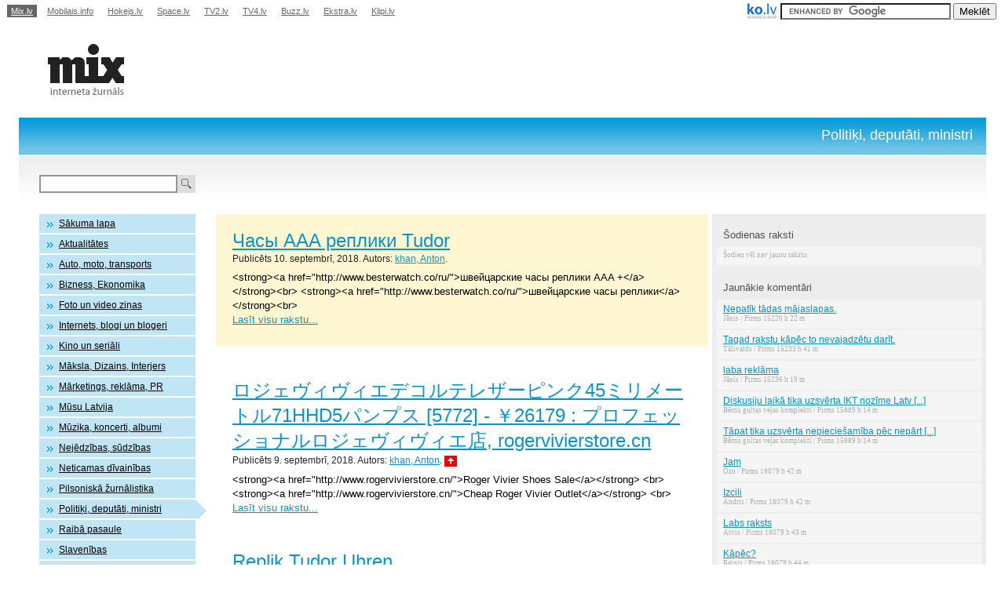

--- FILE ---
content_type: text/html; charset=utf-8
request_url: http://mix.lv/articles/by-topic/36?page=2
body_size: 11868
content:
<html>
<head>
  <meta http-equiv="Content-Type" content="text/html; charset=utf-8">
  <title>Politiķi, deputāti, ministri / Mix.lv - Tavs Interneta žurnāls</title>
  <link rel="stylesheet" type="text/css" href="http://mix.lv/css/main.css">

  <link rel="alternate" type="application/rss+xml" title="RSS" href="http://mix.lv/rss"/>

  <style type="text/css">#outer{height:62px;overflow:hidden;position:relative}#outer[id]{display:table;position:static}#middle{position:absolute;top:50%}#middle[id]{display:table-cell;vertical-align:middle;position:static}#inner{position:relative;top:-50%}</style>

    <script src="http://mix.lv/yui/yahoo-dom-event,_yahoo-dom-event.js+animation,_animation.js.pagespeed.jc.3PRMWD6z13.js"></script><script>eval(mod_pagespeed_gWUqNISVUu);</script>
    <script>eval(mod_pagespeed_PQla4MGgxl);</script>
    <script type="text/javascript" src="http://mix.lv/yui/container/container.js.pagespeed.jm.JN8Z7J1kF2.js"></script>
    <script type="text/javascript" src="http://mix.lv/yui/connection/connection-min.js.pagespeed.jm.ogWjhtBdCX.js"></script>



</head>
<body>

<div id="augsa">
<ul>
<li><a style="background: #666;color:white;" title="interneta žurnāls - mix.lv" target="_blank" href="http://mix.lv">Mix.lv</a></li>
<li><a title="mobilais.info" target="_blank" href="http://mobilais.info">Mobilais.info</a></li>
<li><a title="Hokejs.lv" target="_blank" href="http://Hokejs.lv">Hokejs.lv</a></li>
<li><a title="Space.lv" target="_blank" href="http://space.lv">Space.lv</a></li>
<li><a title="tv2.lv" target="_blank" href="http://tv2.lv">TV2.lv</a></li>
<li><a title="tv4.lv" target="_blank" href="http://tv4.lv">TV4.lv</a></li>
<li><a title="buzz.lv" target="_blank" href="http://buzz.lv">Buzz.lv</a></li>
<li><a title="ekstra.lv" target="_blank" href="http://ekstra.lv">Ekstra.lv</a></li>

<li><a title="klipi.lv" target="_blank" href="http://klipi.lv">Klipi.lv</a></li>


<form action="http://ko.lv" id="cse-search-box">
  <div style="float: right;">

<img border="none" style="margin:0px 5px 0 5px;float: left;" src="http://ko.lv/ko-m.gif">
    <input type="hidden" name="cx" value="partner-pub-7924453050565832:fg94wg-ob4s"/>
    <input type="hidden" name="cof" value="FORID:9"/>
    <input type="hidden" name="ie" value="UTF-8"/>
    <input type="text" name="q" size="25"/>
    <input type="submit" name="sa" value="Meklēt"/>
  </div>
</form>
<script type="text/javascript" src="http://www.google.lv/coop/cse/brand?form=cse-search-box&amp;lang=en"></script>
</ul>
</div>

<a href="http://mix.lv"><img src="[data-uri]" border="0" class="logo"></a>



<div class="head2">Politiķi, deputāti, ministri</div>

<div class="head">
  <form action="http://mix.lv/articles/search" method="POST" style="margin: 0px; padding: 0px;">
  <div style="padding-top:26px; padding-left:26px; float:left;">
    <input type="text" name="keywords" class="search">
  </div>
  <div style="float:left; padding-top:26px; #margin-top:1px;">
    <input type="image" src="[data-uri]">
  </div>
  </form>

  <div class="menu2"></div>
</div>

<table width="100%" border="0" cellspacing="0" cellpadding="0">
<tr>
  <td width="275" valign="top">
  <div style="width:275px;">
                <div class="menu"><a href="http://mix.lv"><div style="padding-top:5px; padding-bottom:5px; padding-left:25px;">Sākuma lapa</div></a></div>
      
                             
      <div class="menu"><a href="http://mix.lv/articles/by-topic/23"><div style="padding-top:5px; padding-bottom:5px; padding-left:25px;">Aktualitātes</div>
      </a></div>
                                   
      <div class="menu"><a href="http://mix.lv/articles/by-topic/19"><div style="padding-top:5px; padding-bottom:5px; padding-left:25px;">Auto, moto, transports</div>
      </a></div>
                                   
      <div class="menu"><a href="http://mix.lv/articles/by-topic/15"><div style="padding-top:5px; padding-bottom:5px; padding-left:25px;">Bizness, Ekonomika</div>
      </a></div>
                                   
      <div class="menu"><a href="http://mix.lv/articles/by-topic/20"><div style="padding-top:5px; padding-bottom:5px; padding-left:25px;">Foto un video ziņas</div>
      </a></div>
                                   
      <div class="menu"><a href="http://mix.lv/articles/by-topic/8"><div style="padding-top:5px; padding-bottom:5px; padding-left:25px;">Internets, blogi un blogeri</div>
      </a></div>
                                   
      <div class="menu"><a href="http://mix.lv/articles/by-topic/22"><div style="padding-top:5px; padding-bottom:5px; padding-left:25px;">Kino un seriāli</div>
      </a></div>
                                   
      <div class="menu"><a href="http://mix.lv/articles/by-topic/9"><div style="padding-top:5px; padding-bottom:5px; padding-left:25px;">Māksla, Dizains, Interjers</div>
      </a></div>
                                   
      <div class="menu"><a href="http://mix.lv/articles/by-topic/41"><div style="padding-top:5px; padding-bottom:5px; padding-left:25px;">Mārketings, reklāma, PR</div>
      </a></div>
                                   
      <div class="menu"><a href="http://mix.lv/articles/by-topic/27"><div style="padding-top:5px; padding-bottom:5px; padding-left:25px;">Mūsu Latvija</div>
      </a></div>
                                   
      <div class="menu"><a href="http://mix.lv/articles/by-topic/21"><div style="padding-top:5px; padding-bottom:5px; padding-left:25px;">Mūzika, koncerti, albumi</div>
      </a></div>
                                   
      <div class="menu"><a href="http://mix.lv/articles/by-topic/39"><div style="padding-top:5px; padding-bottom:5px; padding-left:25px;">Nejēdzības, sūdzības</div>
      </a></div>
                                   
      <div class="menu"><a href="http://mix.lv/articles/by-topic/32"><div style="padding-top:5px; padding-bottom:5px; padding-left:25px;">Neticamas dīvainības</div>
      </a></div>
                                   
      <div class="menu"><a href="http://mix.lv/articles/by-topic/31"><div style="padding-top:5px; padding-bottom:5px; padding-left:25px;">Pilsoniskā žurnālistika</div>
      </a></div>
                              <div class="menu_active">Politiķi, deputāti, ministri</div>
                                   
      <div class="menu"><a href="http://mix.lv/articles/by-topic/6"><div style="padding-top:5px; padding-bottom:5px; padding-left:25px;">Raibā pasaule</div>
      </a></div>
                                   
      <div class="menu"><a href="http://mix.lv/articles/by-topic/40"><div style="padding-top:5px; padding-bottom:5px; padding-left:25px;">Slavenības</div>
      </a></div>
                                   
      <div class="menu"><a href="http://mix.lv/articles/by-topic/17"><div style="padding-top:5px; padding-bottom:5px; padding-left:25px;">Smieklīgi un izklaidējoši</div>
      </a></div>
                                   
      <div class="menu"><a href="http://mix.lv/articles/by-topic/16"><div style="padding-top:5px; padding-bottom:5px; padding-left:25px;">Sports, Aktīvā atpūta</div>
      </a></div>
                                   
      <div class="menu"><a href="http://mix.lv/articles/by-topic/18"><div style="padding-top:5px; padding-bottom:5px; padding-left:25px;">Tehnoloģijas, IT</div>
      </a></div>
                                   
      <div class="menu"><a href="http://mix.lv/articles/by-topic/37"><div style="padding-top:5px; padding-bottom:5px; padding-left:25px;">Zaļās ziņas, Vide un Daba</div>
      </a></div>
            

    <div style="padding-top:30px; padding-bottom:10px; padding-left:60px;">
    <div style="margin-left:-10px">

    <a href="http://www.seminari.lv" target="_blank"><img alt="" src="http://www.ekonomika.lv/wp-content/uploads/2014/04/seminari_300x250.gif" alt="VM" width="200"/></a>

    </div>



      <div class="link">
        <img src="[data-uri]" style="vertical-align: middle;">
        <a href="http://mix.lv/rss">RSS</a>
      </div>
      <div class="link">
        <img src="[data-uri]" style="vertical-align: middle;">
        <a href="http://mix.lv/about">Kas ir Mix?</a>

      </div>

    </div>


    <div style="padding-left:50px;">

      <div class="topic">Arhīvs</div>
      <div class="archive">
  <div style="float:right; padding-top:6px; padding-right:5px;">
      <a href="http://mix.lv/articles/by-date/2026/1"><img src="[data-uri]" border="0" style="margin-right:2px;"></a>
        <img src="[data-uri]" border="0">
    </div>
  
  <div class="archive_month">Februāris, 2026</div>

  <table width="184" border="0" align="center" cellpadding="0" cellspacing="0" class="archive_calend">
  <tr>
    <td width="26" height="26"> 
            <div class="archive_calend_a">      
                  <center>26</center>     
                  </div>
          </td>
    <td width="26" height="26"> 
            <div class="archive_calend_a">      
                  <center>27</center>     
                  </div>
          </td>
    <td width="26" height="26"> 
            <div class="archive_calend_a">      
                  <center>28</center>     
                  </div>
          </td>
    <td width="26" height="26"> 
            <div class="archive_calend_a">      
                  <center>29</center>     
                  </div>
          </td>
    <td width="26" height="26"> 
            <div class="archive_calend_a">      
                  <center>30</center>     
                  </div>
          </td>
    <td width="26" height="26"> 
            <div class="archive_calend_a">      
                  <center>31</center>     
                  </div>
          </td>
    <td width="26" height="26"> 
                  <center>1</center>     
                </td>
    
  </tr>
  <tr>
    <td width="26" height="26"> 
                  <center>2</center>     
                </td>
    <td width="26" height="26"> 
                  <center>3</center>     
                </td>
    <td width="26" height="26"> 
                  <center>4</center>     
                </td>
    <td width="26" height="26"> 
                  <center>5</center>     
                </td>
    <td width="26" height="26"> 
                  <center>6</center>     
                </td>
    <td width="26" height="26"> 
                  <center>7</center>     
                </td>
    <td width="26" height="26"> 
                  <center>8</center>     
                </td>
    
  </tr>
  <tr>
    <td width="26" height="26"> 
                  <center>9</center>     
                </td>
    <td width="26" height="26"> 
                  <center>10</center>     
                </td>
    <td width="26" height="26"> 
                  <center>11</center>     
                </td>
    <td width="26" height="26"> 
                  <center>12</center>     
                </td>
    <td width="26" height="26"> 
                  <center>13</center>     
                </td>
    <td width="26" height="26"> 
                  <center>14</center>     
                </td>
    <td width="26" height="26"> 
                  <center>15</center>     
                </td>
    
  </tr>
  <tr>
    <td width="26" height="26"> 
                  <center>16</center>     
                </td>
    <td width="26" height="26"> 
                  <center>17</center>     
                </td>
    <td width="26" height="26"> 
                  <center>18</center>     
                </td>
    <td width="26" height="26"> 
                  <center>19</center>     
                </td>
    <td width="26" height="26"> 
                  <center>20</center>     
                </td>
    <td width="26" height="26"> 
                  <center>21</center>     
                </td>
    <td width="26" height="26"> 
                  <center>22</center>     
                </td>
    
  </tr>
  <tr>
    <td width="26" height="26"> 
                  <center>23</center>     
                </td>
    <td width="26" height="26"> 
                  <center>24</center>     
                </td>
    <td width="26" height="26"> 
                  <center>25</center>     
                </td>
    <td width="26" height="26"> 
                  <center>26</center>     
                </td>
    <td width="26" height="26"> 
                  <center>27</center>     
                </td>
    <td width="26" height="26"> 
                  <center>28</center>     
                </td>
    <td width="26" height="26"> 
            <div class="archive_calend_a">      
                  <center>1</center>     
                  </div>
          </td>
    
  </tr>
  </table>
</div>
    </div>

    <div class="tag_cloud">
  <div class="topic">Atslēgvārdi</div>
  <div class="tag_cloud_in">
<a href="http://mix.lv/tags/aizdevums" style="font-size: 13px;">aizdevums</a> <a href="http://mix.lv/tags/apple" style="font-size: 14px;">apple</a> <a href="http://mix.lv/tags/asv" style="font-size: 14px;">ASV</a> <a href="http://mix.lv/tags/auto" style="font-size: 22px;">auto</a> <a href="http://mix.lv/tags/baznica" style="font-size: 17px;">baznīca</a> <a href="http://mix.lv/tags/dievs" style="font-size: 17px;">dievs</a> <a href="http://mix.lv/tags/e-baznica" style="font-size: 17px;">e-baznica</a> <a href="http://mix.lv/tags/ekonomika" style="font-size: 15px;">ekonomika</a> <a href="http://mix.lv/tags/eksports" style="font-size: 13px;">eksports</a> <a href="http://mix.lv/tags/futbols" style="font-size: 17px;">futbols</a> <a href="http://mix.lv/tags/gaisa-temperatura" style="font-size: 15px;">gaisa temperatūra</a> <a href="http://mix.lv/tags/griekija" style="font-size: 14px;">Grieķija</a> <a href="http://mix.lv/tags/gramatvediba" style="font-size: 14px;">grāmatvedība</a> <a href="http://mix.lv/tags/gramatvezu-apmaciba" style="font-size: 13px;">Grāmatvežu apmācība</a> <a href="http://mix.lv/tags/izglitiba" style="font-size: 14px;">izglītība</a> <a href="http://mix.lv/tags/kino" style="font-size: 15px;">kino</a> <a href="http://mix.lv/tags/krievija" style="font-size: 24px;">Krievija</a> <a href="http://mix.lv/tags/krize" style="font-size: 16px;">krīze</a> <a href="http://mix.lv/tags/laikapstakli" style="font-size: 16px;">laikapstākļi</a> <a href="http://mix.lv/tags/latvija" style="font-size: 18px;">Latvija</a> <a href="http://mix.lv/tags/luac" style="font-size: 13px;">LUAC</a> <a href="http://mix.lv/tags/nauda" style="font-size: 13px;">nauda</a> <a href="http://mix.lv/tags/nekrize" style="font-size: 14px;">nekrīze</a> <a href="http://mix.lv/tags/nodokli" style="font-size: 15px;">nodokļi</a> <a href="http://mix.lv/tags/nokrisni" style="font-size: 14px;">nokrišņi</a> <a href="http://mix.lv/tags/politika" style="font-size: 15px;">politika</a> <a href="http://mix.lv/tags/partikas-embargo" style="font-size: 15px;">Pārtikas embargo</a> <a href="http://mix.lv/tags/reklama" style="font-size: 14px;">reklāma</a> <a href="http://mix.lv/tags/rpiva" style="font-size: 14px;">rpiva</a> <a href="http://mix.lv/tags/riga" style="font-size: 15px;">Rīga</a> <a href="http://mix.lv/tags/sankcijas" style="font-size: 14px;">sankcijas</a> <a href="http://mix.lv/tags/seminars" style="font-size: 13px;">seminārs</a> <a href="http://mix.lv/tags/veseliba" style="font-size: 17px;">veselība</a> <a href="http://mix.lv/tags/video" style="font-size: 17px;">video</a> <a href="http://mix.lv/tags/ziema" style="font-size: 14px;">ziema</a>   </div>
</div>

    <div style="padding-left:50px;">	  
<div class="topic">Kas notiek Mix.lv?</div>
<div class="events">
<div>

Anonīms lasītājs balsoja par<br/>
<a href="http://sodien.mix.lv/articles/zalitei-10-gadu-jaunaks-virs">Zālītei 10 gadu jaunāks vīrs</a>


<br/>
Pirms 2428 h 57 m
</div>
<div>

Jauns raksts<br/>
<a href="http://zttrade.mix.lv/articles/majas-tekstils">Mājas tekstils!</a>


<br/>
Pirms 9800 h 19 m
</div>
<div>


Mix.lv pulciņam piebiedrojās<br/>
<a href="http://zttrade.mix.lv">Valdis</a>


<br/>
Pirms 9800 h 31 m
</div>
<div>


Mix.lv pulciņam piebiedrojās<br/>
<a href="http://liliallen.mix.lv">Lilija</a>


<br/>
Pirms 21633 h 47 m
</div>
<div>

Jauns raksts<br/>
<a href="http://rating-casino.mix.lv/articles/%d1%80%d0%b5%d0%b9%d1%82%d0%b8%d0%bd%d0%b3-%d0%ba%d0%b0%d0%b7%d0%b8%d0%bd%d0%be-%d0%b2-%d0%bb%d0%b0%d1%82%d0%b2%d0%b8%d0%b8">Рейтинг Казино в Латвии</a>


<br/>
Pirms 27752 h 45 m
</div>
<div>


Mix.lv pulciņam piebiedrojās<br/>
<a href="http://rating-casino.mix.lv">Julia Gahan</a>


<br/>
Pirms 27752 h 52 m
</div>
<div>

Anonīms lasītājs balsoja par<br/>
<a href="http://higienasprasibas.mix.lv/articles/skaistumkopsanas-pakalpojumu-sniegsanai-noteiktas-minimalas-higienas-prasibas">Skaistumkopšanas pakalpojumu sniegšanai noteiktās minimālās higiēnas prasības</a>


<br/>
Pirms 30100 h 44 m
</div>
<div>


Mix.lv pulciņam piebiedrojās<br/>
<a href="http://indivi.mix.lv">INDIVI</a>


<br/>
Pirms 30103 h 43 m
</div>
<div>


Mix.lv pulciņam piebiedrojās<br/>
<a href="http://denskirste.mix.lv">Den Kirste</a>


<br/>
Pirms 30103 h 58 m
</div>
<div>

Anonīms lasītājs balsoja par<br/>
<a href="http://latvijas-laikmetigas-makslas-centrs.mix.lv/articles/free-of-charge-integration-course-latvian-codes">Free of charge integration course &quot;Latvian Codes&quot;</a>


<br/>
Pirms 30409 h 6 m
</div>
</div>
</div>

  </div>
  </td>
  <td width="60%" valign="top">
    
    <div class="articles first_page">
       
     
      <div class="new_first" id="article_15771">
                <div class="new_title"><a href="http://celebritybrautk.mix.lv/articles/%d1%87%d0%b0%d1%81%d1%8b-aaa-%d1%80%d0%b5%d0%bf%d0%bb%d0%b8%d0%ba%d0%b8-tudor">Часы AAA реплики Tudor</a></div>
        <div class="new_info">Publicēts 10. septembrī, 2018. Autors: <span class="user_link"><a href="http://celebritybrautk.mix.lv">khan, Anton</a></span>.

                    <img src="[data-uri]" border="0" align="absmiddle" id="button_15771" class="article_button" onClick="vote(15771)"/>
                  </div>        
        
        <div class="new_text">
                                        &lt;strong&gt;&lt;a href=&quot;http://www.besterwatch.co/ru/&quot;&gt;швейцарские часы реплики AAA +&lt;/a&gt;&lt;/strong&gt;&lt;br&gt;
&lt;strong&gt;&lt;a href=&quot;http://www.besterwatch.co/ru/&quot;&gt;швейцарские часы реплики&lt;/a&gt;&lt;/strong&gt;&lt;br&gt;          <br/>
          <a href="http://celebritybrautk.mix.lv/articles/%d1%87%d0%b0%d1%81%d1%8b-aaa-%d1%80%d0%b5%d0%bf%d0%bb%d0%b8%d0%ba%d0%b8-tudor">Lasīt visu rakstu...</a>
                  </div>
        <div style="clear: both;"></div>                
      </div>
    
       
     
      <div class="new" id="article_15750">
                <div class="new_title"><a href="http://celebritybrautk.mix.lv/articles/%e3%83%ad%e3%82%b8%e3%82%a7%e3%83%b4%e3%82%a3%e3%83%b4%e3%82%a3%e3%82%a8%e3%83%87%e3%82%b3%e3%83%ab%e3%83%86%e3%83%ac%e3%82%b6%e3%83%bc%e3%83%94%e3%83%b3%e3%82%af45%e3%83%9f%e3%83%aa%e3%83%a1%e3%83%bc">ロジェヴィヴィエデコルテレザーピンク45ミリメートル71HHD5パンプス [5772] - ￥26179 : プロフェッショナルロジェヴィヴィエ店, rogervivierstore.cn</a></div>
        <div class="new_info">Publicēts 9. septembrī, 2018. Autors: <span class="user_link"><a href="http://celebritybrautk.mix.lv">khan, Anton</a></span>.

                    <img src="[data-uri]" border="0" align="absmiddle" id="button_15750" class="article_button" onClick="vote(15750)"/>
                  </div>        
        
        <div class="new_text">
                                        &lt;strong&gt;&lt;a href=&quot;http://www.rogervivierstore.cn/&quot;&gt;Roger Vivier Shoes Sale&lt;/a&gt;&lt;/strong&gt;&lt;br&gt;
&lt;strong&gt;&lt;a href=&quot;http://www.rogervivierstore.cn/&quot;&gt;Cheap Roger Vivier Outlet&lt;/a&gt;&lt;/strong&gt;&lt;br&gt;          <br/>
          <a href="http://celebritybrautk.mix.lv/articles/%e3%83%ad%e3%82%b8%e3%82%a7%e3%83%b4%e3%82%a3%e3%83%b4%e3%82%a3%e3%82%a8%e3%83%87%e3%82%b3%e3%83%ab%e3%83%86%e3%83%ac%e3%82%b6%e3%83%bc%e3%83%94%e3%83%b3%e3%82%af45%e3%83%9f%e3%83%aa%e3%83%a1%e3%83%bc">Lasīt visu rakstu...</a>
                  </div>
        <div style="clear: both;"></div>                
      </div>
    
       
     
      <div class="new" id="article_15744">
                <div class="new_title"><a href="http://celebritybrautk.mix.lv/articles/replik-tudor-uhren">Replik Tudor Uhren</a></div>
        <div class="new_info">Publicēts 9. septembrī, 2018. Autors: <span class="user_link"><a href="http://celebritybrautk.mix.lv">khan, Anton</a></span>.

                    <img src="[data-uri]" border="0" align="absmiddle" id="button_15744" class="article_button" onClick="vote(15744)"/>
                  </div>        
        
        <div class="new_text">
                                        &lt;strong&gt;&lt;a href=&quot;http://www.solowatch.org/de/&quot;&gt;Replik Schweizer Uhren aaa +&lt;/a&gt;&lt;/strong&gt;&lt;br&gt;
&lt;strong&gt;&lt;a href=&quot;http://www.solowatch.org/de/&quot;&gt;Replik Schweizer Uhren&lt;/a&gt;&lt;/strong&gt;&lt;br&gt;          <br/>
          <a href="http://celebritybrautk.mix.lv/articles/replik-tudor-uhren">Lasīt visu rakstu...</a>
                  </div>
        <div style="clear: both;"></div>                
      </div>
    
       
     
      <div class="new" id="article_15639">
                <div class="new_title"><a href="http://celebritybrautk.mix.lv/articles/hublot-big-bang-38mm-tutti-frutti">Hublot Big Bang 38mm Tutti Frutti</a></div>
        <div class="new_info">Publicēts 5. septembrī, 2018. Autors: <span class="user_link"><a href="http://celebritybrautk.mix.lv">khan, Anton</a></span>.

                    <img src="[data-uri]" border="0" align="absmiddle" id="button_15639" class="article_button" onClick="vote(15639)"/>
                  </div>        
        
        <div class="new_text">
                                        &lt;br&gt;&lt;strong&gt;&lt;a href=&quot;http://www.hublotwatch.me/ru/&quot;&gt;Часы hublot&lt;/a&gt;&lt;/strong&gt;&lt;br&gt;&lt;strong&gt;&lt;a href=&quot;http://www.hublotwatch.me/ru/&quot;&gt;hublot реплики часы&lt;/a&gt;&lt;/strong&gt;&lt;strong&gt;&lt;a href=&quot;http://www.hublotwatch.me/ru/&quot;&gt;Hublot Big Bang&lt;/a&gt;&lt;/strong&gt;&lt;br&gt;&lt;br&gt;          <br/>
          <a href="http://celebritybrautk.mix.lv/articles/hublot-big-bang-38mm-tutti-frutti">Lasīt visu rakstu...</a>
                  </div>
        <div style="clear: both;"></div>                
      </div>
    
       
     
      <div class="new" id="article_15633">
                <div class="new_title"><a href="http://celebritybrautk.mix.lv/articles/mont-blanc-canetas-on-sale-2">Mont Blanc Canetas On Sale</a></div>
        <div class="new_info">Publicēts 5. septembrī, 2018. Autors: <span class="user_link"><a href="http://celebritybrautk.mix.lv">khan, Anton</a></span>.

                    <img src="[data-uri]" border="0" align="absmiddle" id="button_15633" class="article_button" onClick="vote(15633)"/>
                  </div>        
        
        <div class="new_text">
                                        &lt;strong&gt;&lt;a href=&quot;http://www.montblancpens.top/pt/&quot;&gt;canetas&lt;/a&gt;&lt;/strong&gt;&lt;br&gt;
&lt;strong&gt;&lt;a href=&quot;http://www.montblancpens.top/pt/&quot;&gt;canetas Mont Blanc&lt;/a&gt;&lt;/strong&gt;&lt;br&gt;          <br/>
          <a href="http://celebritybrautk.mix.lv/articles/mont-blanc-canetas-on-sale-2">Lasīt visu rakstu...</a>
                  </div>
        <div style="clear: both;"></div>                
      </div>
    
       
     
      <div class="new" id="article_15632">
                <div class="new_title"><a href="http://celebritybrautk.mix.lv/articles/rotonde-de-cartier-horas-pulando-assistir-manual-ouro-branco-relogios-finos-para-homens-cartier-21000-relogios-cartier-replica-replicacartierwatchescom">Rotonde de Cartier horas pulando assistir - Manual , ouro branco - Relógios finos para homens - Cartier - $210.00 : relógios Cartier réplica, replicacartierwatches.com</a></div>
        <div class="new_info">Publicēts 5. septembrī, 2018. Autors: <span class="user_link"><a href="http://celebritybrautk.mix.lv">khan, Anton</a></span>.

                    <img src="[data-uri]" border="0" align="absmiddle" id="button_15632" class="article_button" onClick="vote(15632)"/>
                  </div>        
        
        <div class="new_text">
                                        &lt;strong&gt;&lt;a href=&quot;http://www.replicacartierwatches.com/pt/&quot;&gt;Relógios Cartier&lt;/a&gt;&lt;/strong&gt;&lt;strong&gt;&lt;a href=&quot;http://www.replicacartierwatches.com/pt/&quot;&gt; mulheres relógios cartier &lt;/a&gt;&lt;/strong&gt;&lt;br&gt;&lt;strong&gt;&lt;a href=&quot;http://www.replicacartierwatches.com/pt/&quot;&gt;Homens relógios Cartier&lt;/a&gt;&lt;/strong&gt;&lt;br&gt;&lt;br&gt;&lt;br&gt;&lt;br&gt;&lt;br&gt;&lt;br&gt;&lt;br&gt;          <br/>
          <a href="http://celebritybrautk.mix.lv/articles/rotonde-de-cartier-horas-pulando-assistir-manual-ouro-branco-relogios-finos-para-homens-cartier-21000-relogios-cartier-replica-replicacartierwatchescom">Lasīt visu rakstu...</a>
                  </div>
        <div style="clear: both;"></div>                
      </div>
    
       
     
      <div class="new" id="article_15614">
                <div class="new_title"><a href="http://celebritybrautk.mix.lv/articles/tag-heuer-stainless-steel-ladies-waf141bba0824-9090-23343-replica-horloges-watchescopynet">Tag Heuer Stainless Steel Ladies WAF141B.BA0824 [9090] - &amp;euro;233.43 : replica horloges, watchescopy.net</a></div>
        <div class="new_info">Publicēts 4. septembrī, 2018. Autors: <span class="user_link"><a href="http://celebritybrautk.mix.lv">khan, Anton</a></span>.

                    <img src="[data-uri]" border="0" align="absmiddle" id="button_15614" class="article_button" onClick="vote(15614)"/>
                  </div>        
        
        <div class="new_text">
                                        &lt;strong&gt;&lt;a href=&quot;http://nl.watchescopy.net/&quot;&gt;horloges&lt;/a&gt;&lt;/strong&gt;&lt;br&gt;&lt;strong&gt;&lt;a href=&quot;http://nl.watchescopy.net/&quot;&gt;Zwitsers Mechanisch uurwerk replica horloges&lt;/a&gt;&lt;/strong&gt;&lt;strong&gt;&lt;a href=&quot;http://nl.watchescopy.net/&quot;&gt;hoge kwaliteit replica horloges voor mannen&lt;/a&gt;&lt;/strong&gt;&lt;br&gt;&lt;br&gt;&lt;br&gt;&lt;br&gt;&lt;br&gt;&lt;br&gt;&lt;br&gt;          <br/>
          <a href="http://celebritybrautk.mix.lv/articles/tag-heuer-stainless-steel-ladies-waf141bba0824-9090-23343-replica-horloges-watchescopynet">Lasīt visu rakstu...</a>
                  </div>
        <div style="clear: both;"></div>                
      </div>
    
       
     
      <div class="new" id="article_15610">
                <div class="new_title"><a href="http://celebritybrautk.mix.lv/articles/montblanc-etoile-professionele-montblanc-pen-winkels-mb-montblancru">Montblanc Etoile : Professionele montblanc pen winkels, mb-montblanc.ru</a></div>
        <div class="new_info">Publicēts 4. septembrī, 2018. Autors: <span class="user_link"><a href="http://celebritybrautk.mix.lv">khan, Anton</a></span>.

                    <img src="[data-uri]" border="0" align="absmiddle" id="button_15610" class="article_button" onClick="vote(15610)"/>
                  </div>        
        
        <div class="new_text">
                                        &lt;strong&gt;&lt;a href=&quot;http://www.mb-montblanc.ru/nl/&quot;&gt;pennen&lt;/a&gt;&lt;/strong&gt;&lt;br&gt;
&lt;strong&gt;&lt;a href=&quot;http://www.mb-montblanc.ru/nl/&quot;&gt;mont blanc pennen&lt;/a&gt;&lt;/strong&gt;&lt;br&gt;          <br/>
          <a href="http://celebritybrautk.mix.lv/articles/montblanc-etoile-professionele-montblanc-pen-winkels-mb-montblancru">Lasīt visu rakstu...</a>
                  </div>
        <div style="clear: both;"></div>                
      </div>
    
       
     
      <div class="new" id="article_15547">
                <div class="new_title"><a href="http://celebritybrautk.mix.lv/articles/uhren-2">Uhren</a></div>
        <div class="new_info">Publicēts 3. septembrī, 2018. Autors: <span class="user_link"><a href="http://celebritybrautk.mix.lv">khan, Anton</a></span>.

                    <img src="[data-uri]" border="0" align="absmiddle" id="button_15547" class="article_button" onClick="vote(15547)"/>
                  </div>        
        
        <div class="new_text">
                                        &lt;br&gt;&lt;strong&gt;&lt;a href=&quot;http://www.cheapwatches.co/de/&quot;&gt;Uhren&lt;/a&gt;&lt;/strong&gt;&lt;strong&gt;&lt;a href=&quot;http://www.cheapwatches.co/de/&quot;&gt;Mechanisches Uhrwerk Schweizer Uhren Replika&lt;/a&gt;&lt;/strong&gt;&lt;br&gt;&lt;strong&gt;&lt;a href=&quot;http://www.cheapwatches.co/de/&quot;&gt;hochwertige Replik- Uhren für Männer&lt;/a&gt;&lt;/strong&gt;&lt;br&gt;&lt;br&gt;&lt;br&gt;&lt;br&gt;&lt;br&gt;&lt;br&gt;&lt;br&gt;          <br/>
          <a href="http://celebritybrautk.mix.lv/articles/uhren-2">Lasīt visu rakstu...</a>
                  </div>
        <div style="clear: both;"></div>                
      </div>
    
       
     
      <div class="new" id="article_15530">
                <div class="new_title"><a href="http://celebritybrautk.mix.lv/articles/jimmy-choo-jada-black-suede-platform-sandals-14694-professionele-jimmy-choo-schoenen-outlet-store-jimmychooshop100com">Jimmy Choo Jada Black Suede Platform Sandals - &amp;euro;146.94 : Professionele Jimmy Choo Schoenen Outlet Store, jimmychooshop100.com</a></div>
        <div class="new_info">Publicēts 3. septembrī, 2018. Autors: <span class="user_link"><a href="http://celebritybrautk.mix.lv">khan, Anton</a></span>.

                    <img src="[data-uri]" border="0" align="absmiddle" id="button_15530" class="article_button" onClick="vote(15530)"/>
                  </div>        
        
        <div class="new_text">
                                        &lt;strong&gt;&lt;a href=&quot;http://nl.jimmychooshop100.com/&quot;&gt;jimmy choo outlet&lt;/a&gt;&lt;/strong&gt;&lt;br&gt;&lt;strong&gt;&lt;a href=&quot;http://www.jimmychooshop100.com/nl/&quot;&gt;jimmy choo outlet&lt;/a&gt;&lt;/strong&gt;&lt;br&gt;&lt;strong&gt;&lt;a href=&quot;http://nl.jimmychooshop100.com/&quot;&gt;Jimmy Choo&lt;/a&gt;&lt;/strong&gt;&lt;br&gt;&lt;br&gt;&lt;br&gt;&lt;br&gt;&lt;br&gt;&lt;br&gt;&lt;br&gt;          <br/>
          <a href="http://celebritybrautk.mix.lv/articles/jimmy-choo-jada-black-suede-platform-sandals-14694-professionele-jimmy-choo-schoenen-outlet-store-jimmychooshop100com">Lasīt visu rakstu...</a>
                  </div>
        <div style="clear: both;"></div>                
      </div>
    
       
     
      <div class="new" id="article_15527">
                <div class="new_title"><a href="http://celebritybrautk.mix.lv/articles/koop-zwitserse-replica-horloges-met-een-hoge-kwaliteit-nieuwe-collectie-2014-replica-watches">Koop Zwitserse replica horloges met een hoge kwaliteit, nieuwe collectie 2014 Replica Watches.</a></div>
        <div class="new_info">Publicēts 3. septembrī, 2018. Autors: <span class="user_link"><a href="http://celebritybrautk.mix.lv">khan, Anton</a></span>.

                    <img src="[data-uri]" border="0" align="absmiddle" id="button_15527" class="article_button" onClick="vote(15527)"/>
                  </div>        
        
        <div class="new_text">
                                        &lt;strong&gt;&lt;a href=&quot;http://nl.luxurywatches.net.cn/&quot;&gt;horloges prijs&lt;/a&gt;&lt;/strong&gt;&lt;strong&gt;&lt;a href=&quot;http://www.luxurywatches.net.cn/nl/&quot;&gt;horloges prijs&lt;/a&gt;&lt;/strong&gt;&lt;strong&gt;&lt;a href=&quot;http://nl.luxurywatches.net.cn/&quot;&gt;beste replica horloges&lt;/a&gt;&lt;/strong&gt;&lt;br&gt;&lt;br&gt;&lt;br&gt;&lt;br&gt;&lt;br&gt;&lt;br&gt;&lt;br&gt;          <br/>
          <a href="http://celebritybrautk.mix.lv/articles/koop-zwitserse-replica-horloges-met-een-hoge-kwaliteit-nieuwe-collectie-2014-replica-watches">Lasīt visu rakstu...</a>
                  </div>
        <div style="clear: both;"></div>                
      </div>
    
       
     
      <div class="new" id="article_15517">
                <div class="new_title"><a href="http://celebritybrautk.mix.lv/articles/splendid-meteorites-brown-swarovski-bracelets-3900-jewelry-jewelrypandoracn">Splendid Meteorites-Brown Swarovski Bracelets - $39.00 : jewelry, jewelrypandora.cn</a></div>
        <div class="new_info">Publicēts 2. septembrī, 2018. Autors: <span class="user_link"><a href="http://celebritybrautk.mix.lv">khan, Anton</a></span>.

                    <img src="[data-uri]" border="0" align="absmiddle" id="button_15517" class="article_button" onClick="vote(15517)"/>
                  </div>        
        
        <div class="new_text">
                                        &lt;strong&gt;&lt;a href=&quot;http://www.jewelrypandora.cn/bracelets-and-bangles-c-1.html&quot;&gt;Crystal Bracelets&lt;/a&gt;&lt;/strong&gt;&lt;br&gt;
&lt;strong&gt;&lt;a href=&quot;http://www.jewelrypandora.cn/bracelets-and-bangles-c-1.html&quot;&gt;Silver Bracelets&lt;/a&gt;&lt;/strong&gt;&lt;br&gt;          <br/>
          <a href="http://celebritybrautk.mix.lv/articles/splendid-meteorites-brown-swarovski-bracelets-3900-jewelry-jewelrypandoracn">Lasīt visu rakstu...</a>
                  </div>
        <div style="clear: both;"></div>                
      </div>
    
       
     
      <div class="new" id="article_15513">
                <div class="new_title"><a href="http://celebritybrautk.mix.lv/articles/moncler-moncler-onlinetop">moncler, moncler-online.top</a></div>
        <div class="new_info">Publicēts 2. septembrī, 2018. Autors: <span class="user_link"><a href="http://celebritybrautk.mix.lv">khan, Anton</a></span>.

                    <img src="[data-uri]" border="0" align="absmiddle" id="button_15513" class="article_button" onClick="vote(15513)"/>
                  </div>        
        
        <div class="new_text">
                                        &lt;br&gt;&lt;strong&gt;&lt;a href=&quot;http://www.moncler-online.top/da/&quot;&gt;moncler salg&lt;/a&gt;&lt;/strong&gt;&lt;strong&gt;&lt;a href=&quot;http://www.moncler-online.top/da/&quot;&gt;moncler jakker&lt;/a&gt;&lt;/strong&gt;&lt;br&gt;&lt;strong&gt;&lt;a href=&quot;http://www.moncler-online.top/da/&quot;&gt;billige moncler jakker&lt;/a&gt;&lt;/strong&gt;&lt;br&gt;&lt;br&gt;          <br/>
          <a href="http://celebritybrautk.mix.lv/articles/moncler-moncler-onlinetop">Lasīt visu rakstu...</a>
                  </div>
        <div style="clear: both;"></div>                
      </div>
    
       
     
      <div class="new" id="article_15505">
                <div class="new_title"><a href="http://celebritybrautk.mix.lv/articles/%d0%ba%d0%be%d0%bf%d0%b8%d1%80%d0%be%d0%b2%d0%b0%d1%82%d1%8c-patek-philippe-5207r-001-%d1%80%d0%be%d0%b7%d0%be%d0%b2%d0%be%d0%b5-%d0%b7%d0%be%d0%bb%d0%be%d1%82%d0%be-%d0%bc%d1%83%d0%b6%d1%87%d0%b8">Копировать Patek Philippe 5207R-001 - Розовое золото - Мужчины Grand Complications - $232.00 : реплики Patek Philippe часы, copypatekphilippe.com</a></div>
        <div class="new_info">Publicēts 2. septembrī, 2018. Autors: <span class="user_link"><a href="http://celebritybrautk.mix.lv">khan, Anton</a></span>.

                    <img src="[data-uri]" border="0" align="absmiddle" id="button_15505" class="article_button" onClick="vote(15505)"/>
                  </div>        
        
        <div class="new_text">
                                        &lt;br&gt;&lt;strong&gt;&lt;a href=&quot;http://ru.copypatekphilippe.com/&quot;&gt;Patek Philippe Копии часов&lt;/a&gt;&lt;/strong&gt;&lt;br&gt;&lt;strong&gt;&lt;a href=&quot;http://www.copypatekphilippe.com/ru/&quot;&gt;Patek Philippe Копии часов&lt;/a&gt;&lt;/strong&gt;&lt;strong&gt;&lt;a href=&quot;http://ru.copypatekphilippe.com/&quot;&gt;Patek Philippe часы&lt;/a&gt;&lt;/strong&gt;&lt;br&gt;&lt;br&gt;          <br/>
          <a href="http://celebritybrautk.mix.lv/articles/%d0%ba%d0%be%d0%bf%d0%b8%d1%80%d0%be%d0%b2%d0%b0%d1%82%d1%8c-patek-philippe-5207r-001-%d1%80%d0%be%d0%b7%d0%be%d0%b2%d0%be%d0%b5-%d0%b7%d0%be%d0%bb%d0%be%d1%82%d0%be-%d0%bc%d1%83%d0%b6%d1%87%d0%b8">Lasīt visu rakstu...</a>
                  </div>
        <div style="clear: both;"></div>                
      </div>
    
       
     
      <div class="new" id="article_15497">
                <div class="new_title"><a href="http://celebritybrautk.mix.lv/articles/qualitats-beste-schweizer-replica-longines-uhren-kaufen-die-perfekte-imitationen-von-longines-uhren-leicht">Qualitäts-beste Schweizer Replica Longines Uhren , kaufen die perfekte Imitationen von Longines Uhren leicht .</a></div>
        <div class="new_info">Publicēts 1. septembrī, 2018. Autors: <span class="user_link"><a href="http://celebritybrautk.mix.lv">khan, Anton</a></span>.

                    <img src="[data-uri]" border="0" align="absmiddle" id="button_15497" class="article_button" onClick="vote(15497)"/>
                  </div>        
        
        <div class="new_text">
                                        &lt;strong&gt;&lt;a href=&quot;http://www.mywatchreplica.top/de/&quot;&gt;Replik Schweizer Uhren aaa +&lt;/a&gt;&lt;/strong&gt;&lt;br&gt;
&lt;strong&gt;&lt;a href=&quot;http://www.mywatchreplica.top/de/&quot;&gt;Replik Schweizer Uhren&lt;/a&gt;&lt;/strong&gt;&lt;br&gt;          <br/>
          <a href="http://celebritybrautk.mix.lv/articles/qualitats-beste-schweizer-replica-longines-uhren-kaufen-die-perfekte-imitationen-von-longines-uhren-leicht">Lasīt visu rakstu...</a>
                  </div>
        <div style="clear: both;"></div>                
      </div>
    
       
     
      <div class="new" id="article_15479">
                <div class="new_title"><a href="http://celebritybrautk.mix.lv/articles/mk-ure-michael-kors-factory-outlet-store">MK ure: Michael Kors Factory Outlet Store</a></div>
        <div class="new_info">Publicēts 1. septembrī, 2018. Autors: <span class="user_link"><a href="http://celebritybrautk.mix.lv">khan, Anton</a></span>.

                    <img src="[data-uri]" border="0" align="absmiddle" id="button_15479" class="article_button" onClick="vote(15479)"/>
                  </div>        
        
        <div class="new_text">
                                        &lt;strong&gt;&lt;a href=&quot;http://www.michaelkorsph.top/da/nyheder-c-1.html&quot;&gt;Michael Kors Factory Outlet&lt;/a&gt;&lt;/strong&gt;&lt;br&gt;
&lt;strong&gt;&lt;a href=&quot;http://www.michaelkorsph.top/da/nyheder-c-1.html&quot;&gt;michael kors outlet clearance&lt;/a&gt;&lt;/strong&gt;&lt;br&gt;          <br/>
          <a href="http://celebritybrautk.mix.lv/articles/mk-ure-michael-kors-factory-outlet-store">Lasīt visu rakstu...</a>
                  </div>
        <div style="clear: both;"></div>                
      </div>
    
       
     
      <div class="new" id="article_15436">
                <div class="new_title"><a href="http://celebritybrautk.mix.lv/articles/purchase-affordable-flower-girl-dresses">Purchase Affordable Flower Girl Dresses</a></div>
        <div class="new_info">Publicēts 29. augustā, 2018. Autors: <span class="user_link"><a href="http://celebritybrautk.mix.lv">khan, Anton</a></span>.

                    <img src="[data-uri]" border="0" align="absmiddle" id="button_15436" class="article_button" onClick="vote(15436)"/>
                  </div>        
        
        <div class="new_text">
                                        &lt;strong&gt;&lt;a href=&quot;http://www.dressesfashion.top/&quot;&gt;wedding gowns online&lt;/a&gt;&lt;/strong&gt;&lt;br&gt;
&lt;strong&gt;&lt;a href=&quot;http://www.dressesfashion.top/&quot;&gt;best wedding dresses designs&lt;/a&gt;&lt;/strong&gt;&lt;br&gt;          <br/>
          <a href="http://celebritybrautk.mix.lv/articles/purchase-affordable-flower-girl-dresses">Lasīt visu rakstu...</a>
                  </div>
        <div style="clear: both;"></div>                
      </div>
    
       
     
      <div class="new" id="article_15425">
                <div class="new_title"><a href="http://celebritybrautk.mix.lv/articles/spyder-%d0%b6%d0%b5%d0%bd%d1%89%d0%b8%d0%bd%d1%8b-%d0%bb%d1%8b%d0%b6-%d0%ba%d1%83%d1%80%d1%82%d0%ba%d0%b8">Spyder Женщины лыж Куртки</a></div>
        <div class="new_info">Publicēts 28. augustā, 2018. Autors: <span class="user_link"><a href="http://celebritybrautk.mix.lv">khan, Anton</a></span>.

                    <img src="[data-uri]" border="0" align="absmiddle" id="button_15425" class="article_button" onClick="vote(15425)"/>
                  </div>        
        
        <div class="new_text">
                                        &lt;strong&gt;&lt;a href=&quot;http://www.cheapspyder.com/&quot;&gt;spyder ski jacket kids&lt;/a&gt;&lt;/strong&gt;&lt;br&gt;
&lt;strong&gt;&lt;a href=&quot;http://www.cheapspyder.com/&quot;&gt;cheap spyder jackets online&lt;/a&gt;&lt;/strong&gt;&lt;br&gt;          <br/>
          <a href="http://celebritybrautk.mix.lv/articles/spyder-%d0%b6%d0%b5%d0%bd%d1%89%d0%b8%d0%bd%d1%8b-%d0%bb%d1%8b%d0%b6-%d0%ba%d1%83%d1%80%d1%82%d0%ba%d0%b8">Lasīt visu rakstu...</a>
                  </div>
        <div style="clear: both;"></div>                
      </div>
    
       
     
      <div class="new" id="article_15421">
                <div class="new_title"><a href="http://celebritybrautk.mix.lv/articles/a-langesohne">A. Lange&amp;amp;Söhne</a></div>
        <div class="new_info">Publicēts 28. augustā, 2018. Autors: <span class="user_link"><a href="http://celebritybrautk.mix.lv">khan, Anton</a></span>.

                    <img src="[data-uri]" border="0" align="absmiddle" id="button_15421" class="article_button" onClick="vote(15421)"/>
                  </div>        
        
        <div class="new_text">
                                        &lt;strong&gt;&lt;a href=&quot;http://www.swissuhren.cn/ru/&quot;&gt;продажа Patek Philippe разминирования&lt;/a&gt;&lt;/strong&gt;&lt;br&gt;
&lt;strong&gt;&lt;a href=&quot;http://www.swissuhren.cn/ru/&quot;&gt;дешевые часы TAG Heuer онлайн&lt;/a&gt;&lt;/strong&gt;&lt;br&gt;          <br/>
          <a href="http://celebritybrautk.mix.lv/articles/a-langesohne">Lasīt visu rakstu...</a>
                  </div>
        <div style="clear: both;"></div>                
      </div>
    
       
     
      <div class="new" id="article_15418">
                <div class="new_title"><a href="http://celebritybrautk.mix.lv/articles/swiss-made-breitling-replica-watches">swiss made breitling replica watches</a></div>
        <div class="new_info">Publicēts 28. augustā, 2018. Autors: <span class="user_link"><a href="http://celebritybrautk.mix.lv">khan, Anton</a></span>.

                    <img src="[data-uri]" border="0" align="absmiddle" id="button_15418" class="article_button" onClick="vote(15418)"/>
                  </div>        
        
        <div class="new_text">
                                        &lt;strong&gt;&lt;a href=&quot;http://www.breitlingprice.top/&quot;&gt;swiss made breitling replica watches&lt;/a&gt;&lt;/strong&gt; | &lt;strong&gt;&lt;a href=&quot;http://www.breitlingprice.top/&quot;&gt;Swiss Replica Breitling Watches Sale&lt;/a&gt;&lt;/strong&gt; | &lt;strong&gt;&lt;a href=&quot;http://www.breitlingprice.top/&quot;&gt;swiss made breitling replica watches&lt;/a&gt;&lt;/strong&gt;&lt;br&gt;
&lt;strong&gt;&lt;a href=&quot;http://www.breitlingprice.top/&quot;&gt;fake breitling watches for sale&lt;/a&gt;&lt;/strong&gt;&lt;br&gt;
&lt;strong&gt;&lt;a href=&quot;http://www.breitlingprice.top/&quot;&gt;fake breitling watches for men&lt;/a&gt;&lt;/strong&gt;&lt;br&gt;          <br/>
          <a href="http://celebritybrautk.mix.lv/articles/swiss-made-breitling-replica-watches">Lasīt visu rakstu...</a>
                  </div>
        <div style="clear: both;"></div>                
      </div>
    
       
     
      <div class="new" id="article_15412">
                <div class="new_title"><a href="http://celebritybrautk.mix.lv/articles/%d0%bb%d1%83%d1%87%d1%88%d0%b8%d0%b9-%d0%ba%d0%be%d0%bf%d0%b8%d1%8f-tag-heuer-%d1%87%d0%b0%d1%81%d1%8b-hot-%d0%bf%d1%80%d0%be%d0%b4%d0%b0%d0%b6%d0%b0">Лучший Копия Tag Heuer Часы Hot Продажа</a></div>
        <div class="new_info">Publicēts 28. augustā, 2018. Autors: <span class="user_link"><a href="http://celebritybrautk.mix.lv">khan, Anton</a></span>.

                    <img src="[data-uri]" border="0" align="absmiddle" id="button_15412" class="article_button" onClick="vote(15412)"/>
                  </div>        
        
        <div class="new_text">
                                        &lt;strong&gt;&lt;a href=&quot;http://www.tagreplicawatch.com/ru/&quot;&gt;швейцарские часы реплики AAA +&lt;/a&gt;&lt;/strong&gt;&lt;br&gt;
&lt;strong&gt;&lt;a href=&quot;http://www.tagreplicawatch.com/ru/&quot;&gt;швейцарские часы реплики&lt;/a&gt;&lt;/strong&gt;&lt;br&gt;          <br/>
          <a href="http://celebritybrautk.mix.lv/articles/%d0%bb%d1%83%d1%87%d1%88%d0%b8%d0%b9-%d0%ba%d0%be%d0%bf%d0%b8%d1%8f-tag-heuer-%d1%87%d0%b0%d1%81%d1%8b-hot-%d0%bf%d1%80%d0%be%d0%b4%d0%b0%d0%b6%d0%b0">Lasīt visu rakstu...</a>
                  </div>
        <div style="clear: both;"></div>                
      </div>
    
       
     
      <div class="new" id="article_15403">
                <div class="new_title"><a href="http://celebritybrautk.mix.lv/articles/%e3%83%a2%e3%83%b3%e3%83%96%e3%83%a9%e3%83%b3%e3%83%9e%e3%82%a4%e3%82%b9%e3%82%bf%e3%83%bc%e3%82%b7%e3%83%a5%e3%83%86%e3%83%a5%e3%83%83%e3%82%af%e3%83%80%e3%82%a4%e3%83%a4%e3%83%a2%e3%83%b3%e3%83%89">モンブランマイスターシュテュックダイヤモンドボールペン [7cc2] - ￥18059 : プロのモンブランペンストア, pensoutlet.cn</a></div>
        <div class="new_info">Publicēts 28. augustā, 2018. Autors: <span class="user_link"><a href="http://celebritybrautk.mix.lv">khan, Anton</a></span>.

                    <img src="[data-uri]" border="0" align="absmiddle" id="button_15403" class="article_button" onClick="vote(15403)"/>
                  </div>        
        
        <div class="new_text">
                                        &lt;br&gt;&lt;strong&gt;&lt;a href=&quot;http://www.pensoutlet.cn/jp/&quot;&gt;モンブランペン&lt;/a&gt;&lt;/strong&gt;&lt;br&gt;&lt;strong&gt;&lt;a href=&quot;http://www.pensoutlet.cn/jp/&quot;&gt;モンブラン&lt;/a&gt;&lt;/strong&gt;&lt;br&gt;&lt;strong&gt;&lt;a href=&quot;http://www.pensoutlet.cn/jp/&quot;&gt;モンブランMEISTERSTUCK&lt;/a&gt;&lt;/strong&gt;&lt;br&gt;&lt;br&gt;&lt;br&gt;&lt;br&gt;&lt;br&gt;&lt;br&gt;&lt;br&gt;          <br/>
          <a href="http://celebritybrautk.mix.lv/articles/%e3%83%a2%e3%83%b3%e3%83%96%e3%83%a9%e3%83%b3%e3%83%9e%e3%82%a4%e3%82%b9%e3%82%bf%e3%83%bc%e3%82%b7%e3%83%a5%e3%83%86%e3%83%a5%e3%83%83%e3%82%af%e3%83%80%e3%82%a4%e3%83%a4%e3%83%a2%e3%83%b3%e3%83%89">Lasīt visu rakstu...</a>
                  </div>
        <div style="clear: both;"></div>                
      </div>
    
       
     
      <div class="new" id="article_15385">
                <div class="new_title"><a href="http://celebritybrautk.mix.lv/articles/%e8%b1%aa%e8%8f%af%e3%81%aa%e3%83%a2%e3%83%b3%e3%83%96%e3%83%a9%e3%83%b3%e3%83%9c%e3%82%a8%e3%83%a0%e3%83%ad%e3%83%b3%e3%82%b0%e4%bb%a5%e6%9d%a5%e9%ab%98%e3%81%84%e9%9c%80%e8%a6%81%e3%81%ab%e3%81%95">豪華なモンブランボエムロング以来高い需要にされている</a></div>
        <div class="new_info">Publicēts 25. augustā, 2018. Autors: <span class="user_link"><a href="http://celebritybrautk.mix.lv">khan, Anton</a></span>.

                    <img src="[data-uri]" border="0" align="absmiddle" id="button_15385" class="article_button" onClick="vote(15385)"/>
                  </div>        
        
        <div class="new_text">
                                        &lt;strong&gt;&lt;a href=&quot;http://www.pensclub.cn/jp/&quot;&gt;ペン&lt;/a&gt;&lt;/strong&gt;&lt;br&gt;
&lt;strong&gt;&lt;a href=&quot;http://www.pensclub.cn/jp/&quot;&gt;モンブランペン&lt;/a&gt;&lt;/strong&gt;&lt;br&gt;          <br/>
          <a href="http://celebritybrautk.mix.lv/articles/%e8%b1%aa%e8%8f%af%e3%81%aa%e3%83%a2%e3%83%b3%e3%83%96%e3%83%a9%e3%83%b3%e3%83%9c%e3%82%a8%e3%83%a0%e3%83%ad%e3%83%b3%e3%82%b0%e4%bb%a5%e6%9d%a5%e9%ab%98%e3%81%84%e9%9c%80%e8%a6%81%e3%81%ab%e3%81%95">Lasīt visu rakstu...</a>
                  </div>
        <div style="clear: both;"></div>                
      </div>
    
       
     
      <div class="new" id="article_15384">
                <div class="new_title"><a href="http://celebritybrautk.mix.lv/articles/%e3%83%a2%e3%83%b3%e3%83%96%e3%83%a9%e3%83%b3%e3%83%9c%e3%82%a8%e3%83%a0%e3%83%94%e3%83%ab%e3%82%a8%e3%83%83%e3%83%88%e3%83%aa%e3%83%a9%e4%b8%87%e5%b9%b4%e7%ad%86-f2ad-%ef%bf%a512362-%e3%83%97">モンブランボエムピルエットリラ万年筆 [f2ad] - ￥12362 : プロのモンブランのペン店, cheap-montblanc.me</a></div>
        <div class="new_info">Publicēts 25. augustā, 2018. Autors: <span class="user_link"><a href="http://celebritybrautk.mix.lv">khan, Anton</a></span>.

                    <img src="[data-uri]" border="0" align="absmiddle" id="button_15384" class="article_button" onClick="vote(15384)"/>
                  </div>        
        
        <div class="new_text">
                                        &lt;strong&gt;&lt;a href=&quot;http://www.cheap-montblanc.me/jp/&quot;&gt;モンブランのペン&lt;/a&gt;&lt;/strong&gt;&lt;strong&gt;&lt;a href=&quot;http://www.cheap-montblanc.me/jp/&quot;&gt;モンブラン&lt;/a&gt;&lt;/strong&gt;&lt;br&gt;&lt;strong&gt;&lt;a href=&quot;http://www.cheap-montblanc.me/jp/&quot;&gt;モンブランマイスターシュテュック&lt;/a&gt;&lt;/strong&gt;&lt;br&gt;&lt;br&gt;&lt;br&gt;&lt;br&gt;&lt;br&gt;&lt;br&gt;&lt;br&gt;          <br/>
          <a href="http://celebritybrautk.mix.lv/articles/%e3%83%a2%e3%83%b3%e3%83%96%e3%83%a9%e3%83%b3%e3%83%9c%e3%82%a8%e3%83%a0%e3%83%94%e3%83%ab%e3%82%a8%e3%83%83%e3%83%88%e3%83%aa%e3%83%a9%e4%b8%87%e5%b9%b4%e7%ad%86-f2ad-%ef%bf%a512362-%e3%83%97">Lasīt visu rakstu...</a>
                  </div>
        <div style="clear: both;"></div>                
      </div>
    
       
     
      <div class="new" id="article_15370">
                <div class="new_title"><a href="http://celebritybrautk.mix.lv/articles/explorer-ii">explorer II</a></div>
        <div class="new_info">Publicēts 25. augustā, 2018. Autors: <span class="user_link"><a href="http://celebritybrautk.mix.lv">khan, Anton</a></span>.

                    <img src="[data-uri]" border="0" align="absmiddle" id="button_15370" class="article_button" onClick="vote(15370)"/>
                  </div>        
        
        <div class="new_text">
                                        &lt;strong&gt;&lt;a href=&quot;http://www.copyrolexmenwatches.org/fr/&quot;&gt;Rolex Yacht-Master II&lt;/a&gt;&lt;/strong&gt;&lt;br&gt;
&lt;strong&gt;&lt;a href=&quot;http://www.copyrolexmenwatches.org/fr/&quot;&gt;répliques de montres&lt;/a&gt;&lt;/strong&gt;&lt;br&gt;          <br/>
          <a href="http://celebritybrautk.mix.lv/articles/explorer-ii">Lasīt visu rakstu...</a>
                  </div>
        <div style="clear: both;"></div>                
      </div>
    
        </div>
 
    <div class="pages">



  <a href="http://mix.lv/articles/by-topic/36?page=1">1</a> 
  <span>2</span>
  <a href="http://mix.lv/articles/by-topic/36?page=3">3</a> 
  <a href="http://mix.lv/articles/by-topic/36?page=4">4</a> 
  <a href="http://mix.lv/articles/by-topic/36?page=5">5</a> 

  <span>...</span>

  <a href="http://mix.lv/articles/by-topic/36?page=25">25</a>   

</div>
        

<script type="text/javascript">var articles=new Array();articles.push(15771);articles.push(15750);articles.push(15744);articles.push(15639);articles.push(15633);articles.push(15632);articles.push(15614);articles.push(15610);articles.push(15547);articles.push(15530);articles.push(15527);articles.push(15517);articles.push(15513);articles.push(15505);articles.push(15497);articles.push(15479);articles.push(15436);articles.push(15425);articles.push(15421);articles.push(15418);articles.push(15412);articles.push(15403);articles.push(15385);articles.push(15384);articles.push(15370);var vote_url="http://mix.lv/articles/vote?id=";</script>
<script type="text/javascript" src="http://mix.lv/voting.js.pagespeed.jm.ZJ6P6dKWF8.js"></script>
  </td>
  <td width="40%" height="100%" valign="top">
    <div class="ff1">
      
  <div class="topic">Šodienas raksti</div>
  <div style="padding-left:6px; padding-right:6px;">
    <div class="new_new">
      <div style="padding-left:8px; padding-right:8px;"><div class="new_new_info">Šodien vēl nav jaunu rakstu.</div></div> 
    </div>
  </div>

    


      
      
  
  <div class="topic">Jaunākie komentāri</div>
  <div style="padding-left:6px; padding-right:6px;">
    <div class="new_new">
      <div style="padding-left:8px; padding-right:8px;">     
        <a href="http://rating-casino.mix.lv/articles/%d1%80%d0%b5%d0%b9%d1%82%d0%b8%d0%bd%d0%b3-%d0%ba%d0%b0%d0%b7%d0%b8%d0%bd%d0%be-%d0%b2-%d0%bb%d0%b0%d1%82%d0%b2%d0%b8%d0%b8#comments_18461">Nepatīk tādas mājaslapas.</a>
                <div class="new_new_info"><a href="http://https://bitus.com/latvia-lv/">Jānis</a> / Pirms 15220 h 22 m</div>        
              </div>      
    </div>         
    <div class="new_new">
      <div style="padding-left:8px; padding-right:8px;">     
        <a href="http://onlinekazino.mix.lv/articles/atrodiet-labako-online-kazino-latvija#comments_18460">Tagad rakstu kāpēc to nevajadzētu darīt.</a>
                <div class="new_new_info"><a href="http://https://adk.lv/">Tālivalds</a> / Pirms 15233 h 41 m</div>        
              </div>      
    </div>         
    <div class="new_new">
      <div style="padding-left:8px; padding-right:8px;">     
        <a href="http://onlinekazino.mix.lv/articles/atrodiet-labako-online-kazino-latvija#comments_18459">laba reklāma</a>
                <div class="new_new_info"><a href="http://https://bitus.com/latvia-lv/">Jānis</a> / Pirms 15236 h 19 m</div>        
              </div>      
    </div>         
    <div class="new_new">
      <div style="padding-left:8px; padding-right:8px;">     
        <a href="http://tass.mix.lv/articles/ikt-nozare-pareja-no-ego-uz-eko-sistemam-visas-nozares-sekmes-digitalas-sabiedribas-izveidi-latvija#comments_18458">Diskusiju laikā tika uzsvērta IKT nozīme Latv [...]</a>
                <div class="new_new_info"><a href="http://www.fejasnams.lv/berna-istaba-/bernu-gultas-velas-komplekti/">Bērnu gultas veļas komplekti</a> / Pirms 15889 h 14 m</div>        
              </div>      
    </div>         
    <div class="new_new">
      <div style="padding-left:8px; padding-right:8px;">     
        <a href="http://tass.mix.lv/articles/ikt-nozare-pareja-no-ego-uz-eko-sistemam-visas-nozares-sekmes-digitalas-sabiedribas-izveidi-latvija#comments_18457">Tāpat tika uzsvērta nepieciešamība pēc nepārt [...]</a>
                <div class="new_new_info"><a href="http://">Bērnu gultas veļas komplekti</a> / Pirms 15889 h 14 m</div>        
              </div>      
    </div>         
    <div class="new_new">
      <div style="padding-left:8px; padding-right:8px;">     
        <a href="http://onlinekazino.mix.lv/articles/atrodiet-labako-online-kazino-latvija#comments_18456">Jam</a>
                <div class="new_new_info"><a href="http://jauns.lv/raksts/bizness/589698-greznakie-eiropas-kurorti">Ozo</a> / Pirms 18079 h 42 m</div>        
              </div>      
    </div>         
    <div class="new_new">
      <div style="padding-left:8px; padding-right:8px;">     
        <a href="http://onlinekazino.mix.lv/articles/atrodiet-labako-online-kazino-latvija#comments_18455">Izcili</a>
                <div class="new_new_info"><a href="http://jauns.lv/raksts/bizness/589699-ka-neparteret-un-planot-savu-budzetu">Andris</a> / Pirms 18079 h 42 m</div>        
              </div>      
    </div>         
    <div class="new_new">
      <div style="padding-left:8px; padding-right:8px;">     
        <a href="http://onlinekazino.mix.lv/articles/atrodiet-labako-online-kazino-latvija#comments_18454">Labs raksts</a>
                <div class="new_new_info"><a href="http://jauns.lv/raksts/bizness/589703-kadas-ir-sarakstu-veidosanas-prieksrocibas">Aivis</a> / Pirms 18079 h 43 m</div>        
              </div>      
    </div>         
    <div class="new_new">
      <div style="padding-left:8px; padding-right:8px;">     
        <a href="http://onlinekazino.mix.lv/articles/atrodiet-labako-online-kazino-latvija#comments_18453">Kāpēc?</a>
                <div class="new_new_info"><a href="http://jauns.lv/raksts/bizness/589701-5-dargakas-viesnicas-lasvegasa">Rainis</a> / Pirms 18079 h 44 m</div>        
              </div>      
    </div>         
    <div class="new_new">
      <div style="padding-left:8px; padding-right:8px;">     
        <a href="http://onlinekazino.mix.lv/articles/atrodiet-labako-online-kazino-latvija#comments_18452">Labāk nemaz nelieniet kazino :D</a>
                <div class="new_new_info"><a href="http://https://www.bmigroup.com/lv/">Renārs</a> / Pirms 18643 h 25 m</div>        
              </div>      
    </div>         
  </div>
  
    



    </div>
  </td>
</tr>
</table>

<div class="footer"><p>    &copy; 2007 - 2017, <strong>Mix.lv</strong>. Par portāla saturu atbild &quot;Latvijas Žurnālistikas centrs&quot;, reģ. nr. 40008244310&nbsp;&nbsp;<a href="http://www.mix.lv/about">Kas ir mix.lv?</a></p><br/>
﻿
</div>

 <script>(function(i,s,o,g,r,a,m){i['GoogleAnalyticsObject']=r;i[r]=i[r]||function(){(i[r].q=i[r].q||[]).push(arguments)},i[r].l=1*new Date();a=s.createElement(o),m=s.getElementsByTagName(o)[0];a.async=1;a.src=g;m.parentNode.insertBefore(a,m)})(window,document,'script','//www.google-analytics.com/analytics.js','ga');ga('create','UA-31515358-15','auto');ga('send','pageview');</script>


</body>
</html>



--- FILE ---
content_type: text/css
request_url: http://mix.lv/css/main.css
body_size: 4488
content:
body {
	margin:0px;
	height:auto;
	overflow-y:auto;
	width:100%;
	font-family:Trebuchet MS, Arial;
	font-size: 13px;
	}
	
h1, h2, h3, h4, h5, h6 {
	font-family:Trebuchet MS, Arial;
	font-weight: bold;
}
h1 { font-size: 24px; }
h2 { font-size: 22px; }
h3 { font-size: 20px; }
h4 { font-size: 18px; }
h5 { font-size: 16px; }
h6 { font-size: 14px; }

img {
    border: none;
}

form {
    padding: 0px;
    margin: 0px;
}
	
td {
	font-family:Trebuchet MS, Arial;
	font-size: 13px;
}	

.logo {
	margin-top:25px;
	margin-left:61px;
	margin-bottom:24px;}

.head {
	background-image:url(../img/bg2.jpg);
	background-position:top;
	background-repeat:repeat-x;
	margin-left:24px;
	margin-right:24px;
	height:76px;}

.head2 {
	background-image:url(../img/bg4.jpg);
	background-position:top;
	background-repeat:repeat-x;
	margin-left:24px;
	margin-right:24px;
	font-family:Trebuchet MS, Arial;
	color:#FFFFFF;
	font-size:18px;
	text-align:right;
	padding-right:17px;
	padding-top:12px;
	padding-bottom:14px;}

.head2_green {
	background-image:url(../img/bg_green.jpg);
	background-position:top;
	background-repeat:repeat-x;
	margin-left:24px;
	margin-right:24px;
	font-family:Trebuchet MS, Arial;
	color:#FFFFFF;
	font-size:18px;
	text-align:right;
	padding-right:17px;
	padding-top:12px;
	padding-bottom:14px;}
	
.head2 a {
	color:#FFFFFF;
	text-decoration:none;}
.head2 a:hover {
	color:#FFFFFF;
	text-decoration:underline;}

.search {
	border-style:solid;
	border-width:2px;
	border-color:#979797;
	width:176px;
	height:23px;
	font-family:Trebuchet MS, Arial;
	font-size:12px;}

.menu {
	font-family:Trebuchet MS, Arial;	
	font-size:12px;	
	margin-left:50px;
	margin-bottom:2px;
	background-image:url(../img/menu1.gif);
	background-position:top left;
	background-repeat:no-repeat;}
.menu a {
	width:212px;
	#background-image:url(../img/menu1.gif);
	#background-position:top left;
	#background-repeat:no-repeat;
	color:#000000;}
.menu a:hover {
	text-decoration:none;
	#background-image:url(../img/menu2.gif);
	#background-position:top left;
	#background-repeat:no-repeat;}

.menu_active {
	width:212px;
	background-image:url(../img/menu3.gif);
	background-position:top left;
	background-repeat:no-repeat;
	font-family:Trebuchet MS, Arial;
	padding-top:5px;
	padding-bottom:5px;
	font-size:12px;
	margin-left:50px;
	margin-bottom:2px;
	padding-left:25px;
	text-decoration:underline;}

.head_new {
	background-color:#FFF7D2;
	margin-bottom:20px;}


.ff1 {
	background-color:#EDEDED;
	height:100%;
	margin-right:24px;
	margin-left:5px;}

.footer {
    clear: all;
	background-image:url(../img/bg3.jpg);
	background-position:top;
	background-repeat:repeat-x;
	padding-top:50px;
	padding-bottom:16px;
	padding-left:26px;
	margin-left:24px;
	margin-right:24px;
	font-family:Trebuchet MS, Arial;
	font-size:12px;
	color:#222222;}
.footer a {
	color:#0B92CA;}
.footer a:hover {
	text-decoration:none;}

.quest {
	position:absolute;
	top:138px;
	background-color:#7FCAE9;
	padding-top:6px;
	padding-bottom:8px;
	padding-left:60px;
	padding-right:60px;
	font-family:Trebuchet MS, Arial;
	font-size:24px;
	color:#ffffff;}

.quest_text {
	position:absolute;
	top:193px;
	font-family:Trebuchet MS, Arial;
	font-size:12px;
	line-height:14px;
	color:#FFFFFF;
	width:60%;
	padding-left:60px;}

.menu2 {
	font-family:Trebuchet MS, Arial;
	font-size:12px;
	color:#989898;
	padding-top:30px;
	margin-left:270px;}
.menu2 a {
	color:#0B92CA;
	font-weight:bold;}
.menu2 a:hover {
	text-decoration:none;}

.new {
	padding-top:20px;
	padding-bottom:25px;
	background: white;
}

.first_page .new_first {
	padding-top:20px;
	padding-bottom:25px;
	background-color:#FFF7D2;
	margin-bottom:20px;	
}

.article_button {
    cursor: pointer;
}

.first_page .new_first .article_button {
    display: none;
}

.new_title {
	font-family:Trebuchet MS, Arial;
	font-size:24px;
	padding-left:21px;
	padding-right:30px;
	color:#0B92CA;}
.new_title a {
	color:#0B92CA;}
.new_title a:hover {
	border-bottom:1px;
	border-bottom-color:#0B92CA;
	border-bottom-style:solid;}

.new_info {
	font-family:Trebuchet MS, Arial;
	font-size:12px;
	color:#222222;
	padding-left:21px;
	padding-top:2px;
	padding-right:30px;}
.new_info a {
	color:#0B92CA;}
.new_info a:hover {
	border-bottom:1px;
	border-bottom-color:#0B92CA;
	border-bottom-style:solid;}

.new_text {
	font-family:Trebuchet MS, Arial;
	font-size:13px;
	padding-left:21px;
	padding-top:8px;
	padding-right:30px;
	line-height:18px;}
.new_text a {
	color:#0B92CA;}
.new_text a:hover {
	text-decoration:none;}
.new_text img {
    border: none;
    margin: 4px 16px 15px 0px;
}
.article img {
    margin: 0px;
}

.pages {
	font-family:Trebuchet MS, Arial;
	font-size:24px;
	letter-spacing:4px;
	padding-left:21px;
	padding-bottom:25px;
	padding-top:15px;
	color:#000000;}
.pages a {
	color:#0B92CA;}
.pages a:hover {
	border-bottom:1px;
	border-bottom-color:#0B92CA;
	border-bottom-style:solid;}

.pages2 {
	font-family:Trebuchet MS, Arial;
	font-size:24px;
	letter-spacing:4px;
	padding-left:14px;
	padding-bottom:25px;
	padding-top:15px;
	color:#000000;}
.pages2 a {
	color:#0B92CA;}
.pages2 a:hover {
	border-bottom:1px;
	border-bottom-color:#0B92CA;
	border-bottom-style:solid;}

.new_new {
	font-family:Trebuchet MS, Arial;
	font-size:12px;	
 	width:100%;
	padding-top:5px;
	padding-bottom:5px;
	background-color:#F5F5F5;
	margin-bottom:2px;}
.new_new a {
	color:#0B92CA;}
.new_new a:hover {
	text-decoration:none;}

.new_new_info {
	font-family:Tahoma;
	font-size:9px;
	padding-bottom:3px;
	color:#AEAEAE;}
.new_new_info a {
	color:#AEAEAE;
	text-decoration:none;}

.topic {
	font-family:Trebuchet MS, Arial;
	color:#515151;
	font-size:13px;
	padding-top:19px;
	padding-left:14px;
	padding-bottom:8px;}

.topic_link {
	font-family:Trebuchet MS, Arial;
	color:#515151;
	font-size:11px;
	padding-top:19px;
	padding-right:14px;
	float:right;}
.topic_link a {
	color:#0B92CA;}
.topic_link a:hover {
	text-decoration:none;}

.archive {
	background-color:#EDEDED;
	margin-right:26px;
	padding-bottom:14px;
	margin-bottom:25px;}

.archive_month {
	font-family:Trebuchet MS, Arial;
	font-weight:bold;
	font-size:13px;
	color:#515151;
	padding-top:10px;
	padding-left:14px;
	padding-bottom:10px;}

.archive_calend {
	font-family:Trebuchet MS, Arial;
	font-size:12px;
	color:#515151;}
.archive_calend a {
	color:#0B92CA;}
.archive_calend a:hover {
	text-decoration:none;}

.archive_calend_a {
	color:#B9B9B9;}
.archive_calend_a a {
	color:#98B6C3;}


.events {
	background-color:#EDEDED;
	margin-right:26px;
	margin-bottom:25px;
    font-family: Tahoma, Arial;
    font-size: 11px;
    color: #AEAEAE;
    padding: 5px 0px;
}
.events a {
    font-family: Trebuchet MS, Arial;
    font-size: 12px;
    color: #0B92CA;
}
.events div {
    padding: 5px 10px;
}


.link {
	padding-top:10px;
	padding-bottom:15px;

	font-family:Trebuchet MS, Arial;
	font-size:16px;}
.link a {
	color:#0B92CA;}
.link a:hover {
	text-decoration:none;}

.top_bilde {
	float:left;
	margin-left:2px;
	margin-top:11px;
	margin-right:5px;
	width: 45px;}

.top_auth {
	font-family:Trebuchet MS, Arial;
	font-size:12px;	
 	width:100%;
	padding-top:0px;
	padding-bottom:0px;
	background-color:#F5F5F5;
	margin-bottom:2px;}
.top_auth a {
	color:#0B92CA;}
.top_auth a:hover {
	text-decoration:none;}

.profile_link {
	float:right; 
	padding-top:30px;
	font-family:Trebuchet MS, Arial;
	font-size:12px;
	padding-right:6px;}
.profile_link a {
	color:#0B92CA;}
.profile_link a:hover {
	text-decoration:none;}

.profile {
	background-color:#E3F2CC;
	font-family:Trebuchet MS, Arial;	
	font-size:12px;	
	margin-left:50px;
	margin-bottom:2px;
	width:199px;
}
	
.profile img {
    border: none;
}	
	
.profile_des {
	background-color:#E3F2CC;
	background-image:url(../img/img001.gif);
	background-position:top left;
	background-repeat:no-repeat;
	width:13px;
	height:25px;
	position:absolute;
	margin-top:20px;
	margin-left:249px;
	#margin-left:199px;}
	
.profile_topic {
	color:#000000;
	font-family:Trebuchet MS, Arial;	
	font-size:18px;
	padding-left:12px;
	padding-bottom:3px;
	padding-top:10px;
	padding-right:12px;}
	
.profile_topic a {
	color:#000000;
	text-decoration: none;
}	

.profile_topic a:hover {
    text-decoration: underline;
}
		

.profile_text {
	padding-left:12px;
	padding-bottom:18px;
	padding-right:20px;
	padding-top:15px;
	color:#000000;
	line-height:16px;}
.profile_text a {
	color:#0B92CA;}
.profile_text a:hover {
	text-decoration:none;}

.profile_text2 {
	font-family:Trebuchet MS, Arial;
	font-size:12px;	
	padding-top:30px;
	color:#000000;
	padding-left:62px;
	padding-right:26px;
	padding-bottom:15px;
	line-height:22px;}
.profile_text2 a {
	color:#0B92CA;}
.profile_text2 a:hover {
	text-decoration:none;}

.comments {
	background-image:url(../img/img002.gif);
	background-position:top;
	background-repeat:repeat-x;
	margin-top:40px;
	margin-left:22px;
	font-family:Trebuchet MS, Arial;
	font-size:18px;
	padding-top:24px;
	clear: both;
}
	
.comments .error {
    padding-left: 120px;
}	

.comment {
	font-size:13px;
	padding-top:20px;
	padding-bottom: 0px;
	background-image:url(../img/img003.gif);
	background-position:bottom;
	background-repeat:repeat-x;}
.comment a {
	color:#0B92CA;}
.comment a:hover {
	text-decoration:none;}
	
.comment .comment_date {
    color: #b9b9b9;
    font-size: 12px;
    padding-bottom: 20px;
}	

.comments_form_t {
	font-size:13px;
	float:left;
	width:120px;
	padding-top:3px;

	}

.comments_form {
	padding-bottom:2px;
	padding-top:3px;	
	font-family:Trebuchet MS, Arial;
    font-size: 13px;	
	}
	
.comments_form a {
    color: #0B92CA
}	
.comments_form a:hover {
    text-decoration: none;
}

.comments_form_f {
	font-family:Trebuchet MS, Arial;
	font-size:13px;
	width:200px;}

.comments_form_tf {
	font-family:Trebuchet MS, Arial;
	font-size:13px;
	width:520px;
	margin-left:120px;
	#margin-left:123px;
	height:130px;}

.login {
    background-image: url('../img/bg5.gif');
	width:285px;
	height: 235px;}

	
.login_title {
	font-family:Trebuchet MS, Arial;
	font-size:24px;
	color:#0B9DD9;
	padding-top:21px;
	padding-left:24px;
	padding-bottom:12px;}

.login_form {
	border-style:solid;
	border-color:#7EC9E9;
	border-width:3px;
	height:34px;
	width:239px;
	margin-left:24px;
	margin-bottom:3px;
	font-family:Trebuchet MS, Arial;
	font-size:13px;
	font-weight:bold;
	color:#43A4CE;
	padding-left:5px;
	padding-top:5px;}

.login_links {
	font-family:Trebuchet MS, Arial;
	font-size:12px;
	text-align:right;
	padding-right:14px;
	padding-top:15px;
	color:#989898;}
.login_links a {
	color:#0B92CA;}
.login_links a:hover {
	text-decoration:none;}

.content_ss {
	background-color:#EDEDED;}

.content {
	margin-left:50px;
	margin-right:50px;}

.profile_ed_topic {
	font-family:Trebuchet MS, Arial;
	font-size:24px;
	color:#000000;
	padding-bottom:15px;
	padding-left:14px;}

.profile_ed_logout {
	float:right;
	font-family:Trebuchet MS, Arial;
	font-size:12px;
	padding-right:52px;
	#padding-right:26px;
	padding-top:33px;}
.profile_ed_logout a {
	color:#FF0000;}
.profile_ed_logout a:hover {
	text-decoration:none;}

.profile_ed_menu {
	font-family:Trebuchet MS, Arial;
	font-size:12px;
	float:left;
	padding-left:13px;
	padding-right:13px;
	margin-top:28px;
	padding-top:5px;}
.profile_ed_menu a {
	color:#0B92CA;}
.profile_ed_menu a:hover {
	text-decoration:none;}

.profile_ed_menu_active {
	font-family:Trebuchet MS, Arial;
	font-size:12px;
	float:left;
	padding-left:12px;
	padding-right:12px;
	margin-top:27px;
	padding-top:5px;
	padding-bottom:6px;
	border-style:solid;
	border-width:1px;
	border-color:#CCCCCC;}
.profile_ed_menu_active a {
	color:#979797;
	text-decoration:none;}
.profile_ed_menu_active a:hover {
	text-decoration:underline;}


.workspace_admin_menu {
	font-family:Trebuchet MS, Arial;
	font-size:12px;
	float:left;
	padding-left:13px;
	padding-right:13px;
	margin-top:28px;
	padding-top:5px;}
.workspace_admin_menu a {
	color:#FF0000;}
.workspace_admin_menu a:hover {
	text-decoration:none;}

.workspace_admin_menu_active {
	font-family:Trebuchet MS, Arial;
	font-size:12px;
	float:left;
	padding-left:12px;
	padding-right:12px;
	margin-top:27px;
	padding-top:5px;
	padding-bottom:6px;
	border-style:solid;
	border-width:1px;
	border-color:#CCCCCC;}
.workspace_admin_menu_active a {
	color:#979797;
	text-decoration:none;}
.workspace_admin_menu_active a:hover {
	text-decoration:underline;}

	
.link_top {
	float:right;
	padding-right:43px;
	padding-top:52px;
	font-family:Trebuchet MS, Arial;
	font-size:12px;
	color:#989898;}
	
.link_top a {
    color: #0B92CA;
}
.link_top .unread,
.link_top .unread a {
    color: #DF0001;
}	
.link_top .unread a {
    font-weight: bold;
}

.profile_ed_link {
	font-family:Trebuchet MS, Arial;
	font-size:12px;
	padding-top:10px;
	padding-bottom:10px;
	margin-left:50px;}
.profile_ed_link a {
	color:#DA0000;}
.profile_ed_link a:hover {
	text-decoration:none;}

.profile_info {
	background-color:#F6F6F6;
	padding:14px;
	font-family:Trebuchet MS, Arial;
	font-size:13px;}
	
.profile_info a {
	color:#DA0000;}
	

.profile_ed_rate {
	padding-right:25px;
	padding-left:15px;
	padding-bottom:25px;
	font-family:Trebuchet MS, Arial;
	font-size:12px;}
.profile_ed_rate a {
	color:#0B92CA;}
.profile_ed_rate a:hover {
	text-decoration:none;}

.profile_ed_topic2 {
	font-weight:bold;
	font-size:13px;
	padding-top:30px;}

.comment2 {
	padding-top:6px;}

.profile_ed_info0 {
	float:left;
	width:140px;}

.profile_ed_info2 {
	padding-bottom:8px;}
.profile_ed_info2 a {
	color:#0B92CA;}
.profile_ed_info2 a:hover {
	text-decoration:none;}

.content2 {
	margin-left:50px;
	margin-right:50px;
	background-color:#EDEDED;
	margin-bottom:20px;}

.content2 a {
    color:#0B92CA;
}

.draft {
	background-color:#FFFFFF;
	padding:13px;
	font-family:Trebuchet MS, Arial;
	font-size:12px;
	margin-bottom: 25px;
	}
.draft a {
	color:#0B92CA;}
.draft a:hover {
	text-decoration:none;}
.draft ul {
    padding-left: 20px;
    margin-top: 0px;
    margin-bottom: 0px;
}

.draft_topic {
	font-family:Trebuchet MS, Arial;
	font-size:13px;
	color:#000000;
	font-weight:bold;}

.add {
	padding:13px;
	font-family:Trebuchet MS, Arial;
	font-size:13px;}

.comments_form_f2 {
	font-family:Trebuchet MS, Arial;
	font-size:14px;
	padding-top:4px;
	padding-bottom: 4px;
	width:100%;
}

.comments_form_tf2 {
	font-family:Trebuchet MS, Arial;
	font-size:13px;
	width:100%;
	height:360px;}

.add_menu {
	background-image:url(../img/img005.gif);
	height:32px;}

.arch_fon {
	background-color:#FFFFFF;
	border-bottom:13px;
	height:60px;}

.raksts {
	background-color:#FFFFFF;
	margin-bottom:1px;
	padding:9px;
	padding-left:14px;
	font-family:Trebuchet MS, Arial;
	font-size:12px;
	line-height:15px;
	color:#000000;}
.raksts a {
	color:#0B92CA;}
.raksts a:hover {
	text-decoration:none;}

.arch_param {
	padding-left:14px;
	padding-right:44px;
	padding-bottom:10px;
	font-family:Trebuchet MS, Arial;
	font-size:13px;}

.comment_links {
	float:right;
	font-family:Trebuchet MS, Arial;
	font-size:12px;
	padding-top:4px;
	color:#989898;}
.comment_links a {
	color:#0B92CA;}
.comment_links a:hover {
	text-decoration:none;}
	
	
.comment_links a.selected {
    color:#989898;
    text-decoration: none;
}	
.comment_links a.selected:hover {
    text-decoration: underline;
}
	
.ip {
	padding-top:6px;
	padding-bottom:6px;
	color:#BEBEBE;}

.fav_del {
	float:right;
	padding-top:23px;
	padding-right:12px;}
.fav_del a {
	color:#FF0000;}
.fav_del a:hover {
	text-decoration:none;}


.reg_info {
	font-family:Trebuchet MS, Arial;
	text-align:left;
	font-size:26px;
	color:#0E9EDA;}

.reg_info2 {
	font-family:Trebuchet MS, Arial;
	font-size:12px;}
.reg_info2 a {
	color:#FF0000;}
.reg_info2 a:hover {
	text-decoration:none;}
	
form .error {
	font-family:Trebuchet MS, Arial;    
	font-size:10px;	
	color: #FF0000;
	padding-left: 25px;
}	


table.registration_form {
    border-collapse: collapse;
    width: 584px;
}
table.registration_form td {
	font-family:Trebuchet MS, Arial;
	font-size:12px;
	vertical-align: middle;
	background: #e9f7fc;
}
table.registration_form a {
	color:#FF0000;
}
table.registration_form a:hover {
    text-decoration: none;
}
table.registration_form  td.header {
    background: url('../img/reg-form-top.gif') top left no-repeat transparent;
}
table.registration_form  td.footer {
    background: url('../img/reg-form-bottom.gif') bottom left no-repeat transparent;
    height: 25px;
    padding: 0px;
}
table.registration_form td.header .title {
	font-family:Trebuchet MS, Arial;
	font-size:24px;
	color:#0B9DD9;
	padding-left:25px;
	padding-top: 20px;
	padding-bottom: 15px;
}
table.registration_form td.title {
    padding: 2px 25px 2px 25px;
    width: 145px;
}
table.registration_form td.content {
    padding: 2px 25px 2px 25px;
}
table.registration_form td.input {
    padding: 2px;
}
table.registration_form td.tos {
    padding: 15px 2px 15px 2px;
}
table.registration_form tr.error td {
    padding-right: 15px;
}
table.registration_form input.login_form {
    margin: 0px;
}
table.registration_form input {
    vertical-align: middle;
}



table.form {
    border-collapse: collapse;
}
table.form td {
    font-family:Trebuchet MS,Arial;
    font-size:12px;
    padding: 5px;
}
table.form td.header {
    font-weight: bold;
}
table.form td.submit {
    text-align: right;
}
table.form input.text {
    width: 100%;
    border: solid 2px #979797;
}
table.form textarea {
    width: 100%;
    border: solid 2px #979797;    
}
table.form table.feedburner_url {
    border-collapse: collapse;
}
table.form table.feedburner_url td {
    padding: 0px;
}


table.workspace_admin_list {
    border-collapse: collapse;
}
.workspace_admin_list td {
    padding: 10px;
    background: white;
    border-bottom: solid 1px #ededed;
    vertical-align: middle;
}
.workspace_admin_list tr.header td {
    background: #EDEDED;
    padding-top: 0px;
}
.workspace_admin_list td a {
    color: #0B92CA;
    font-family: Trebuchet MS,Arial;
    font-size: 12px;
}
.workspace_admin_list td a:hover {
    text-decoration: none;
}
.workspace_admin_list td.image {
    text-align: center;    
}
.workspace_admin_list img {
    border: none;
}
.workspace_admin_list td.buttons {
    text-align: right;
    padding-right: 15px;
}
.workspace_admin_list tr.unread td a,
.workspace_admin_list tr.unread td {
    color: #df0001;    
}
.workspace_admin_list tr.unread td a {
    font-weight: bold;
}

table.workspace_user_list {
    border-collapse: collapse;
    width: 100%;
}
.workspace_user_list td {
    padding: 20px 5px 20px 5px;
    background: white;
    border-bottom: solid 1px #ededed;
    vertical-align: middle;
}
.workspace_user_list td a {
    color: #0B92CA;
    font-family: Trebuchet MS,Arial;
    font-size: 12px;
}
.workspace_user_list td a:hover {
    text-decoration: none;
}
.workspace_user_list td.image {
    text-align: center;    
    padding-left: 20px;
}
.workspace_user_list img {
    border: none;
}
.workspace_user_list td.buttons {
    white-space: nowrap;
    padding-right: 20px;
}
.workspace_user_list td.buttons a {
    color: #FF0000;
    white-space: nowrap;
}




.content a {
    color: #0B92CA;
    font-family: Trebuchet MS,Arial;
    font-size: 12px;
}
.content a:hover {
    text-decoration: none;
}


.workspace_admin_list_actions a {
    color: #0B92CA;
    font-family: Trebuchet MS,Arial;
    font-size: 12px;    
}

.user_notifications_active {
    color: #8FCF41;
}
.user_notifications_inactive {
    color: #DA0000;
}

img.captcha {
    padding: 5px;
    margin: 0px;
    vertical-align: middle;
}


table.workspace {
    border-collapse: collapse;
    border-style: solid;
    border-width: 12px;
    border-color:  #EDEDED;
    width: 90%;
    margin-top: 15px;
    margin-bottom: 15px;
}
table.workspace td.center {
    background: #F6F6F6;
    padding: 0px;
}
table.workspace td.center-content {
    background: #F6F6F6;
    padding: 15px;
}
table.workspace td.actions {
    background: #EDEDED;    
    padding-bottom: 10px;
}
table.workspace td.actions_bottom {
    background: #EDEDED;    
    padding-top: 10px;
}
table.workspace td.actions_bottom a {
    color: #0B92CA;
    font-family: Trebuchet MS,Arial;
    font-size: 12px;    
}
table.workspace td.actions_bottom a:hover {
    text-decoration: none;
}
table.workspace td.center_edit {
    font-family: Trebuchet MS,Arial;
    font-size: 13px;
    background: #EDEDED;
}
table.workspace td.center_edit .error {
    padding-left: 0px;
}

.workspace_images td {
    text-align: left;
    vertical-align: middle;
    padding: 10px;
    border: solid 1px #EDEDED;
}
.workspace_images td img {
    cursor: pointer;
    border: none;
}
.workspace_images td img.article_image {
    margin-bottom: 10px;
}


table.workspace_admin_search {
    border-collapse: collapse;    
}
table.workspace_admin_search td {
    padding: 0px;
    text-align: center;
    vertical-align: middle;
}
table.workspace_admin_search img {
    border: none;
    cursor: pointer;
}


#popup .hd {
	background-image:url(../img/bg1.jpg);
	background-position:top;
	background-repeat:repeat-x;
	background-color: transparent;
	padding: 5px;
}
#popup .bd {
    overflow: auto;
}

.content .list_search_form {
    float: right;
}

div.tag_cloud {
    width: 190px;
    margin-left: 50px;
    margin-bottom: 25px;
}
div.tag_cloud_in {
    padding: 0px 10px;
}
div.tag_cloud a {
    color: #0B92CA;
    text-decoration: underline;
    font-family: Trebuchet MS, Arial;
}
div.tag_cloud a:hover {
    text-decoration: none;
}
div.tag_cloud a.level_1 {
    font-size: 11px;
}
div.tag_cloud a.level_2 {
    font-size: 14px;
}
div.tag_cloud a.level_3 {
    font-size: 17px;
}
div.tag_cloud a.level_4 {
    font-size: 20px;
}
div.tag_cloud a.level_5 {
    font-size: 23px;
}

.user_link img {
    vertical-align: middle;
    margin-left: 3px;
}

.profile .message {
    text-align: center;    
    padding: 10px 30px 20px 30px;
}
.profile .message .message_in {
    padding: 10px 0px;
    background: #d7d5c8;
    text-align: center;
}
.profile .message a {
    color: #53503f;
}
.profile .message a:hover {
    text-decoration: none;
}
.profile .message a img {
    margin-right: 5px;
}


.message_content td {
    padding: 15px 35px;
    background: #f8f8f8;    
}
.message_content td .actions a img {
    vertical-align: middle;
    margin: 5px;   
}

div.head div .unread,
div.head div .unread a {
    color: #DF0001;
}
div.head div .unread a {
    font-weight: bold;
}

.uploaded_images {
    padding-top: 15px;
}
.uploaded_images .image {
    width: 142px;
    float: left;
    text-align: center;
}
.uploaded_images .image .in {
    height: 128px;
}
.uploaded_images .image .actions {
    text-align: left;
    vertical-align: middle;    
    padding: 0px 15px 5px 15px;
}
.uploaded_images .image .actions img {
    cursor: pointer;
}
.uploaded_images .image .actions .right {
    float: right;
}


.gallery {
    background: #ededed;
    padding: 8px;   
    color: #545454;
}
.gallery .top {
    text-align: right;
    padding-bottom: 8px;
    font-size: 11px;
}
.gallery .image {
    text-align: center;
    background: #f5f5f5;
}
.gallery .image img {
    margin: 0px;
}
.gallery .bottom {
    text-align: center;
    color: #bdbab1;
    padding: 25px 0px 17px 0px;
}
.gallery_arrow {
    height: 15px;
    background: url('../img/gallery-arrow.gif') top left no-repeat;
}


.article {
    padding: 20px;
	background: white;
	font-family:Trebuchet MS, Arial;	
	color: #222222;
}
.article h1 {
	font-family:Trebuchet MS, Arial;
	font-size:24px;
    font-weight: normal;	
	color:#0B92CA;
    margin: 0px;	
}
.article a {
    color: #0B92CA;
}
.article a:hover {
    border-bottom: solid 1px #0B92CA;
}
.article .subtitle {
    padding-top: 2px;
    font-size: 12px;
}
.article div.image {
    float: left;
}
.article div.image img {
    margin: 4px 16px 15px 0px;
}
.article div.image a:hover {
    border: none;
}
.article .intro {
    font-size: 13px;
    line-height: 18px;
    padding-top: 8px;
}

.featured_article .article {
	background-color:#FFF7D2;
}
.featured_article .article_button {
    display: none;
}

.frontpage_articles_title {
    font-family: Trebuchet MS, Arial;
    font-size 12px;
    color: #474747;
    padding: 20px 20px 10px 20px;
}
.frontpage_articles {
    border: solid 1px #dedede;
    padding: 5px 20px;
    font-family: Trebuchet MS, Arial;    
}
.frontpage_articles .article {
    padding: 15px 0px;
}
.frontpage_articles .article h1 {
    margin: 0px 0px 0px 135px;
    font-size: 18px;
}
.frontpage_articles .article .subtitle {
    padding-top: 2px;
    font-size: 11px;
    margin-left: 135px;
}
.frontpage_articles .article .intro {
    padding-top: 6px;
    font-size: 11px;
    margin-left: 135px;
}
.frontpage_articles_pager {
    text-align: center;
    color: #bdbab1;
    padding-bottom: 5px;
}
.frontpage_articles_pager a {
    color: #0B92CA;
    font-family: Trebuchet MS, Arial;
}
.frontpage_articles_pager a:hover {
    text-decoration: none;
}

.recent_galleries_title {
    font-family: Trebuchet MS, Arial;
    font-size 12px;
    color: #474747;
    padding: 20px 20px 10px 20px;
}
.recent_galleries {
    border: 1px solid #DEDEDE;
    padding: 5px 20px;
}
.recent_galleries table {
    border-collapse: collapse;
    width: 100%;
}
.recent_galleries table td {
    text-align: center;
    vertical-align: middle;
}
.recent_galleries a {
    font-family: Trebuchet MS, Arial;
    font-size: 12px;
    color: #0B92CA;
}
.recent_galleries a:hover {
    text-decoration: none;
}
.recent_galleries img {
    margin: 5px;
}

.recent_topics {
    width: 100%;
}
.recent_topics table {
    border-collapse: collapse;
    width: 100%;
}
.recent_topics table tr td {
    border-bottom: 1px solid #DEDEDE;
    padding: 10px 20px;
    vertical-align: top;
}
.recent_topics table tr.header td {
    font-family: Trebuchet MS, Arial;
    font-size: 18px;
    padding: 40px 20px 10px 20px;
}

.recent_topics .topic_article .image {
    width: 75px;
    float: left;
}
.recent_topics .topic_article a {
    margin-top: 10px;
    font-family: Trebuchet MS, Arial;
    font-size: 12px;
    color: #0B92CA;    
}
.recent_topics .topic_article p {
    margin-top: 5px;
    font-family: Tahoma;
    font-size: 9px;
    color: #AEAEAE;
}
#augsa 
{	
	font-family: Arial;
	font-size:11px;
	position: relative;
	margin-top:0px;
    margin-left: -15px;
	margin-right: 0px;
    height: 31px;
	background: url(http://space.lv/augsa.gif) repeat-x top left;
	padding: 0 10px 0 10px;
	clear: both;
}
#augsa ul {
    margin: 0px 1px 1px 10px;
	padding:4px 0 0 0;
    height: 20px;
}
#augsa li {
    list-style: none;
    display: inline;
}
#augsa li a {
    margin: 2px 4px;
    padding: 2px 5px 2px 5px;
    display: block;
    float: left;
	color: #666;
	
}
#augsa a:hover {
	background: #888;
	color: #ffffff;
	text-decoration: none;
	}


--- FILE ---
content_type: text/plain
request_url: https://www.google-analytics.com/j/collect?v=1&_v=j102&a=543485515&t=pageview&_s=1&dl=http%3A%2F%2Fmix.lv%2Farticles%2Fby-topic%2F36%3Fpage%3D2&ul=en-us%40posix&dt=Politi%C4%B7i%2C%20deput%C4%81ti%2C%20ministri%20%2F%20Mix.lv%20-%20Tavs%20Interneta%20%C5%BEurn%C4%81ls&sr=1280x720&vp=1280x720&_u=IEBAAEABAAAAACAAI~&jid=1597903320&gjid=903503765&cid=369173341.1770135860&tid=UA-31515358-15&_gid=335318846.1770135860&_r=1&_slc=1&z=371584529
body_size: -282
content:
2,cG-9ZC5M7R0X8

--- FILE ---
content_type: application/javascript
request_url: http://mix.lv/voting.js.pagespeed.jm.ZJ6P6dKWF8.js
body_size: 650
content:
var active_article_id_from=null;var active_article_id_to=null;function vote_finish_move(){var element_from=document.getElementById('article_'+active_article_id_from);var element_to=document.getElementById('article_'+active_article_id_to);if(!(element_from&&element_to))return false;element_from.style.visibility='hidden';element_from.parentNode.replaceChild(element_to.cloneNode(true),element_from);element_to.parentNode.replaceChild(element_from.cloneNode(true),element_to);var element_from=document.getElementById('article_'+active_article_id_from);var element_to=document.getElementById('article_'+active_article_id_to);element_from.style.position='';element_to.style.position='';element_from.style.top='';element_to.style.top='';element_from.style.left='';element_to.style.left='';element_from.style.borderTop='';element_from.style.borderBottom='';element_from.style.visibility='';element_to.style.visibility='';active_article_id_from=null;active_article_id_to=null;}function vote_move(article_id_from){if(active_article_id_from||active_article_id_to)return false;var i=0;var from_idx=-1;for(i=0;i<articles.length;i++){if(articles[i]==article_id_from){from_idx=i;break;}}if(from_idx==-1||from_idx==0)return false;var article_id_to=articles[from_idx-1];var xy_from=YAHOO.util.Dom.getXY('article_'+article_id_from);var xy_to=YAHOO.util.Dom.getXY('article_'+article_id_to);active_article_id_from=article_id_from;active_article_id_to=article_id_to;document.getElementById('article_'+article_id_from).style.borderTop='dashed 1px #0B92CA';document.getElementById('article_'+article_id_from).style.borderBottom='dashed 1px #0B92CA';var attributes_from={points:{to:xy_to}};var anim_from=new YAHOO.util.Motion('article_'+article_id_from,attributes_from,0.4,YAHOO.util.Easing.easeOut);anim_from.onComplete.subscribe(vote_finish_move);anim_from.animate();var tmp=articles[from_idx-1];articles[from_idx-1]=articles[from_idx];articles[from_idx]=tmp;}function vote(article_id){if(active_article_id_from||active_article_id_to)return false;var transaction=YAHOO.util.Connect.asyncRequest('GET',vote_url+article_id);var button_el=document.getElementById('button_'+article_id);if(button_el)button_el.style.display='none';vote_move(article_id);}

--- FILE ---
content_type: application/javascript
request_url: http://mix.lv/yui/yahoo-dom-event,_yahoo-dom-event.js+animation,_animation.js.pagespeed.jc.3PRMWD6z13.js
body_size: 13238
content:
var mod_pagespeed_gWUqNISVUu = "if(typeof YAHOO==\"undefined\"){var YAHOO={};}YAHOO.namespace=function(){var A=arguments,E=null,C,B,D;for(C=0;C<A.length;C=C+1){D=A[C].split(\".\");E=YAHOO;for(B=(D[0]==\"YAHOO\")?1:0;B<D.length;B=B+1){E[D[B]]=E[D[B]]||{};E=E[D[B]];}}return E;};YAHOO.log=function(D,A,C){var B=YAHOO.widget.Logger;if(B&&B.log){return B.log(D,A,C);}else{return false;}};YAHOO.register=function(A,E,D){var I=YAHOO.env.modules;if(!I[A]){I[A]={versions:[],builds:[]};}var B=I[A],H=D.version,G=D.build,F=YAHOO.env.listeners;B.name=A;B.version=H;B.build=G;B.versions.push(H);B.builds.push(G);B.mainClass=E;for(var C=0;C<F.length;C=C+1){F[C](B);}if(E){E.VERSION=H;E.BUILD=G;}else{YAHOO.log(\"mainClass is undefined for module \"+A,\"warn\");}};YAHOO.env=YAHOO.env||{modules:[],listeners:[]};YAHOO.env.getVersion=function(A){return YAHOO.env.modules[A]||null;};YAHOO.env.ua=function(){var C={ie:0,opera:0,gecko:0,webkit:0};var B=navigator.userAgent,A;if((/KHTML/).test(B)){C.webkit=1;}A=B.match(/AppleWebKit\\/([^\\s]*)/);if(A&&A[1]){C.webkit=parseFloat(A[1]);}if(!C.webkit){A=B.match(/Opera[\\s\\/]([^\\s]*)/);if(A&&A[1]){C.opera=parseFloat(A[1]);}else{A=B.match(/MSIE\\s([^;]*)/);if(A&&A[1]){C.ie=parseFloat(A[1]);}else{A=B.match(/Gecko\\/([^\\s]*)/);if(A){C.gecko=1;A=B.match(/rv:([^\\s\\)]*)/);if(A&&A[1]){C.gecko=parseFloat(A[1]);}}}}}return C;}();(function(){YAHOO.namespace(\"util\",\"widget\",\"example\");if(\"undefined\"!==typeof YAHOO_config){var B=YAHOO_config.listener,A=YAHOO.env.listeners,D=true,C;if(B){for(C=0;C<A.length;C=C+1){if(A[C]==B){D=false;break;}}if(D){A.push(B);}}}})();YAHOO.lang={isArray:function(B){if(B){var A=YAHOO.lang;return A.isNumber(B.length)&&A.isFunction(B.splice)&&!A.hasOwnProperty(B.length);}return false;},isBoolean:function(A){return typeof A===\"boolean\";},isFunction:function(A){return typeof A===\"function\";},isNull:function(A){return A===null;},isNumber:function(A){return typeof A===\"number\"&&isFinite(A);},isObject:function(A){return(A&&(typeof A===\"object\"||YAHOO.lang.isFunction(A)))||false;},isString:function(A){return typeof A===\"string\";},isUndefined:function(A){return typeof A===\"undefined\";},hasOwnProperty:function(A,B){if(Object.prototype.hasOwnProperty){return A.hasOwnProperty(B);}return!YAHOO.lang.isUndefined(A[B])&&A.constructor.prototype[B]!==A[B];},_IEEnumFix:function(C,B){if(YAHOO.env.ua.ie){var E=[\"toString\",\"valueOf\"],A;for(A=0;A<E.length;A=A+1){var F=E[A],D=B[F];if(YAHOO.lang.isFunction(D)&&D!=Object.prototype[F]){C[F]=D;}}}},extend:function(D,E,C){if(!E||!D){throw new Error(\"YAHOO.lang.extend failed, please check that all dependencies are included.\");}var B=function(){};B.prototype=E.prototype;D.prototype=new B();D.prototype.constructor=D;D.superclass=E.prototype;if(E.prototype.constructor==Object.prototype.constructor){E.prototype.constructor=E;}if(C){for(var A in C){D.prototype[A]=C[A];}YAHOO.lang._IEEnumFix(D.prototype,C);}},augmentObject:function(E,D){if(!D||!E){throw new Error(\"Absorb failed, verify dependencies.\");}var A=arguments,C,F,B=A[2];if(B&&B!==true){for(C=2;C<A.length;C=C+1){E[A[C]]=D[A[C]];}}else{for(F in D){if(B||!E[F]){E[F]=D[F];}}YAHOO.lang._IEEnumFix(E,D);}},augmentProto:function(D,C){if(!C||!D){throw new Error(\"Augment failed, verify dependencies.\");}var A=[D.prototype,C.prototype];for(var B=2;B<arguments.length;B=B+1){A.push(arguments[B]);}YAHOO.lang.augmentObject.apply(this,A);},dump:function(A,G){var C=YAHOO.lang,D,F,I=[],J=\"{...}\",B=\"f(){...}\",H=\", \",E=\" => \";if(!C.isObject(A)){return A+\"\";}else{if(A instanceof Date||(\"nodeType\"in A&&\"tagName\"in A)){return A;}else{if(C.isFunction(A)){return B;}}}G=(C.isNumber(G))?G:3;if(C.isArray(A)){I.push(\"[\");for(D=0,F=A.length;D<F;D=D+1){if(C.isObject(A[D])){I.push((G>0)?C.dump(A[D],G-1):J);}else{I.push(A[D]);}I.push(H);}if(I.length>1){I.pop();}I.push(\"]\");}else{I.push(\"{\");for(D in A){if(C.hasOwnProperty(A,D)){I.push(D+E);if(C.isObject(A[D])){I.push((G>0)?C.dump(A[D],G-1):J);}else{I.push(A[D]);}I.push(H);}}if(I.length>1){I.pop();}I.push(\"}\");}return I.join(\"\");},substitute:function(Q,B,J){var G,F,E,M,N,P,D=YAHOO.lang,L=[],C,H=\"dump\",K=\" \",A=\"{\",O=\"}\";for(;;){G=Q.lastIndexOf(A);if(G<0){break;}F=Q.indexOf(O,G);if(G+1>=F){break;}C=Q.substring(G+1,F);M=C;P=null;E=M.indexOf(K);if(E>-1){P=M.substring(E+1);M=M.substring(0,E);}N=B[M];if(J){N=J(M,N,P);}if(D.isObject(N)){if(D.isArray(N)){N=D.dump(N,parseInt(P,10));}else{P=P||\"\";var I=P.indexOf(H);if(I>-1){P=P.substring(4);}if(N.toString===Object.prototype.toString||I>-1){N=D.dump(N,parseInt(P,10));}else{N=N.toString();}}}else{if(!D.isString(N)&&!D.isNumber(N)){N=\"~-\"+L.length+\"-~\";L[L.length]=C;}}Q=Q.substring(0,G)+N+Q.substring(F+1);}for(G=L.length-1;G>=0;G=G-1){Q=Q.replace(new RegExp(\"~-\"+G+\"-~\"),\"{\"+L[G]+\"}\",\"g\");}return Q;},trim:function(A){try{return A.replace(/^\\s+|\\s+$/g,\"\");}catch(B){return A;}},merge:function(){var C={},A=arguments,B;for(B=0;B<A.length;B=B+1){YAHOO.lang.augmentObject(C,A[B],true);}return C;},isValue:function(B){var A=YAHOO.lang;return(A.isObject(B)||A.isString(B)||A.isNumber(B)||A.isBoolean(B));}};YAHOO.util.Lang=YAHOO.lang;YAHOO.lang.augment=YAHOO.lang.augmentProto;YAHOO.augment=YAHOO.lang.augmentProto;YAHOO.extend=YAHOO.lang.extend;YAHOO.register(\"yahoo\",YAHOO,{version:\"2.3.1\",build:\"541\"});(function(){var B=YAHOO.util,K,I,H=0,J={},F={};var C=YAHOO.env.ua.opera,L=YAHOO.env.ua.webkit,A=YAHOO.env.ua.gecko,G=YAHOO.env.ua.ie;var E={HYPHEN:/(-[a-z])/i,ROOT_TAG:/^body|html$/i};var M=function(O){if(!E.HYPHEN.test(O)){return O;}if(J[O]){return J[O];}var P=O;while(E.HYPHEN.exec(P)){P=P.replace(RegExp.$1,RegExp.$1.substr(1).toUpperCase());}J[O]=P;return P;};var N=function(P){var O=F[P];if(!O){O=new RegExp(\"(?:^|\\\\s+)\"+P+\"(?:\\\\s+|$)\");F[P]=O;}return O;};if(document.defaultView&&document.defaultView.getComputedStyle){K=function(O,R){var Q=null;if(R==\"float\"){R=\"cssFloat\";}var P=document.defaultView.getComputedStyle(O,\"\");if(P){Q=P[M(R)];}return O.style[R]||Q;};}else{if(document.documentElement.currentStyle&&G){K=function(O,Q){switch(M(Q)){case\"opacity\":var S=100;try{S=O.filters[\"DXImageTransform.Microsoft.Alpha\"].opacity;}catch(R){try{S=O.filters(\"alpha\").opacity;}catch(R){}}return S/100;case\"float\":Q=\"styleFloat\";default:var P=O.currentStyle?O.currentStyle[Q]:null;return(O.style[Q]||P);}};}else{K=function(O,P){return O.style[P];};}}if(G){I=function(O,P,Q){switch(P){case\"opacity\":if(YAHOO.lang.isString(O.style.filter)){O.style.filter=\"alpha(opacity=\"+Q*100+\")\";if(!O.currentStyle||!O.currentStyle.hasLayout){O.style.zoom=1;}}break;case\"float\":P=\"styleFloat\";default:O.style[P]=Q;}};}else{I=function(O,P,Q){if(P==\"float\"){P=\"cssFloat\";}O.style[P]=Q;};}var D=function(O,P){return O&&O.nodeType==1&&(!P||P(O));};YAHOO.util.Dom={get:function(Q){if(Q&&(Q.tagName||Q.item)){return Q;}if(YAHOO.lang.isString(Q)||!Q){return document.getElementById(Q);}if(Q.length!==undefined){var R=[];for(var P=0,O=Q.length;P<O;++P){R[R.length]=B.Dom.get(Q[P]);}return R;}return Q;},getStyle:function(O,Q){Q=M(Q);var P=function(R){return K(R,Q);};return B.Dom.batch(O,P,B.Dom,true);},setStyle:function(O,Q,R){Q=M(Q);var P=function(S){I(S,Q,R);};B.Dom.batch(O,P,B.Dom,true);},getXY:function(O){var P=function(R){if((R.parentNode===null||R.offsetParent===null||this.getStyle(R,\"display\")==\"none\")&&R!=document.body){return false;}var Q=null;var V=[];var S;var T=R.ownerDocument;if(R.getBoundingClientRect){S=R.getBoundingClientRect();return[S.left+B.Dom.getDocumentScrollLeft(R.ownerDocument),S.top+B.Dom.getDocumentScrollTop(R.ownerDocument)];}else{V=[R.offsetLeft,R.offsetTop];Q=R.offsetParent;var U=this.getStyle(R,\"position\")==\"absolute\";if(Q!=R){while(Q){V[0]+=Q.offsetLeft;V[1]+=Q.offsetTop;if(L&&!U&&this.getStyle(Q,\"position\")==\"absolute\"){U=true;}Q=Q.offsetParent;}}if(L&&U){V[0]-=R.ownerDocument.body.offsetLeft;V[1]-=R.ownerDocument.body.offsetTop;}}Q=R.parentNode;while(Q.tagName&&!E.ROOT_TAG.test(Q.tagName)){if(B.Dom.getStyle(Q,\"display\").search(/^inline|table-row.*$/i)){V[0]-=Q.scrollLeft;V[1]-=Q.scrollTop;}Q=Q.parentNode;}return V;};return B.Dom.batch(O,P,B.Dom,true);},getX:function(O){var P=function(Q){return B.Dom.getXY(Q)[0];};return B.Dom.batch(O,P,B.Dom,true);},getY:function(O){var P=function(Q){return B.Dom.getXY(Q)[1];};return B.Dom.batch(O,P,B.Dom,true);},setXY:function(O,R,Q){var P=function(U){var T=this.getStyle(U,\"position\");if(T==\"static\"){this.setStyle(U,\"position\",\"relative\");T=\"relative\";}var W=this.getXY(U);if(W===false){return false;}var V=[parseInt(this.getStyle(U,\"left\"),10),parseInt(this.getStyle(U,\"top\"),10)];if(isNaN(V[0])){V[0]=(T==\"relative\")?0:U.offsetLeft;}if(isNaN(V[1])){V[1]=(T==\"relative\")?0:U.offsetTop;}if(R[0]!==null){U.style.left=R[0]-W[0]+V[0]+\"px\";}if(R[1]!==null){U.style.top=R[1]-W[1]+V[1]+\"px\";}if(!Q){var S=this.getXY(U);if((R[0]!==null&&S[0]!=R[0])||(R[1]!==null&&S[1]!=R[1])){this.setXY(U,R,true);}}};B.Dom.batch(O,P,B.Dom,true);},setX:function(P,O){B.Dom.setXY(P,[O,null]);},setY:function(O,P){B.Dom.setXY(O,[null,P]);},getRegion:function(O){var P=function(Q){if((Q.parentNode===null||Q.offsetParent===null||this.getStyle(Q,\"display\")==\"none\")&&Q!=document.body){return false;}var R=B.Region.getRegion(Q);return R;};return B.Dom.batch(O,P,B.Dom,true);},getClientWidth:function(){return B.Dom.getViewportWidth();},getClientHeight:function(){return B.Dom.getViewportHeight();},getElementsByClassName:function(S,W,T,U){W=W||\"*\";T=(T)?B.Dom.get(T):null||document;if(!T){return[];}var P=[],O=T.getElementsByTagName(W),V=N(S);for(var Q=0,R=O.length;Q<R;++Q){if(V.test(O[Q].className)){P[P.length]=O[Q];if(U){U.call(O[Q],O[Q]);}}}return P;},hasClass:function(Q,P){var O=N(P);var R=function(S){return O.test(S.className);};return B.Dom.batch(Q,R,B.Dom,true);},addClass:function(P,O){var Q=function(R){if(this.hasClass(R,O)){return false;}R.className=YAHOO.lang.trim([R.className,O].join(\" \"));return true;};return B.Dom.batch(P,Q,B.Dom,true);},removeClass:function(Q,P){var O=N(P);var R=function(S){if(!this.hasClass(S,P)){return false;}var T=S.className;S.className=T.replace(O,\" \");if(this.hasClass(S,P)){this.removeClass(S,P);}S.className=YAHOO.lang.trim(S.className);return true;};return B.Dom.batch(Q,R,B.Dom,true);},replaceClass:function(R,P,O){if(!O||P===O){return false;}var Q=N(P);var S=function(T){if(!this.hasClass(T,P)){this.addClass(T,O);return true;}T.className=T.className.replace(Q,\" \"+O+\" \");if(this.hasClass(T,P)){this.replaceClass(T,P,O);}T.className=YAHOO.lang.trim(T.className);return true;};return B.Dom.batch(R,S,B.Dom,true);},generateId:function(O,Q){Q=Q||\"yui-gen\";var P=function(R){if(R&&R.id){return R.id;}var S=Q+H++;if(R){R.id=S;}return S;};return B.Dom.batch(O,P,B.Dom,true)||P.apply(B.Dom,arguments);},isAncestor:function(P,Q){P=B.Dom.get(P);if(!P||!Q){return false;}var O=function(R){if(P.contains&&R.nodeType&&!L){return P.contains(R);}else{if(P.compareDocumentPosition&&R.nodeType){return!!(P.compareDocumentPosition(R)&16);}else{if(R.nodeType){return!!this.getAncestorBy(R,function(S){return S==P;});}}}return false;};return B.Dom.batch(Q,O,B.Dom,true);},inDocument:function(O){var P=function(Q){if(L){while(Q=Q.parentNode){if(Q==document.documentElement){return true;}}return false;}return this.isAncestor(document.documentElement,Q);};return B.Dom.batch(O,P,B.Dom,true);},getElementsBy:function(V,P,Q,S){P=P||\"*\";Q=(Q)?B.Dom.get(Q):null||document;if(!Q){return[];}var R=[],U=Q.getElementsByTagName(P);for(var T=0,O=U.length;T<O;++T){if(V(U[T])){R[R.length]=U[T];if(S){S(U[T]);}}}return R;},batch:function(S,V,U,Q){S=(S&&(S.tagName||S.item))?S:B.Dom.get(S);if(!S||!V){return false;}var R=(Q)?U:window;if(S.tagName||S.length===undefined){return V.call(R,S,U);}var T=[];for(var P=0,O=S.length;P<O;++P){T[T.length]=V.call(R,S[P],U);}return T;},getDocumentHeight:function(){var P=(document.compatMode!=\"CSS1Compat\")?document.body.scrollHeight:document.documentElement.scrollHeight;var O=Math.max(P,B.Dom.getViewportHeight());return O;},getDocumentWidth:function(){var P=(document.compatMode!=\"CSS1Compat\")?document.body.scrollWidth:document.documentElement.scrollWidth;var O=Math.max(P,B.Dom.getViewportWidth());return O;},getViewportHeight:function(){var O=self.innerHeight;var P=document.compatMode;if((P||G)&&!C){O=(P==\"CSS1Compat\")?document.documentElement.clientHeight:document.body.clientHeight;}return O;},getViewportWidth:function(){var O=self.innerWidth;var P=document.compatMode;if(P||G){O=(P==\"CSS1Compat\")?document.documentElement.clientWidth:document.body.clientWidth;}return O;},getAncestorBy:function(O,P){while(O=O.parentNode){if(D(O,P)){return O;}}return null;},getAncestorByClassName:function(P,O){P=B.Dom.get(P);if(!P){return null;}var Q=function(R){return B.Dom.hasClass(R,O);};return B.Dom.getAncestorBy(P,Q);},getAncestorByTagName:function(P,O){P=B.Dom.get(P);if(!P){return null;}var Q=function(R){return R.tagName&&R.tagName.toUpperCase()==O.toUpperCase();};return B.Dom.getAncestorBy(P,Q);},getPreviousSiblingBy:function(O,P){while(O){O=O.previousSibling;if(D(O,P)){return O;}}return null;},getPreviousSibling:function(O){O=B.Dom.get(O);if(!O){return null;}return B.Dom.getPreviousSiblingBy(O);},getNextSiblingBy:function(O,P){while(O){O=O.nextSibling;if(D(O,P)){return O;}}return null;},getNextSibling:function(O){O=B.Dom.get(O);if(!O){return null;}return B.Dom.getNextSiblingBy(O);},getFirstChildBy:function(O,Q){var P=(D(O.firstChild,Q))?O.firstChild:null;return P||B.Dom.getNextSiblingBy(O.firstChild,Q);},getFirstChild:function(O,P){O=B.Dom.get(O);if(!O){return null;}return B.Dom.getFirstChildBy(O);},getLastChildBy:function(O,Q){if(!O){return null;}var P=(D(O.lastChild,Q))?O.lastChild:null;return P||B.Dom.getPreviousSiblingBy(O.lastChild,Q);},getLastChild:function(O){O=B.Dom.get(O);return B.Dom.getLastChildBy(O);},getChildrenBy:function(P,R){var Q=B.Dom.getFirstChildBy(P,R);var O=Q?[Q]:[];B.Dom.getNextSiblingBy(Q,function(S){if(!R||R(S)){O[O.length]=S;}return false;});return O;},getChildren:function(O){O=B.Dom.get(O);if(!O){}return B.Dom.getChildrenBy(O);},getDocumentScrollLeft:function(O){O=O||document;return Math.max(O.documentElement.scrollLeft,O.body.scrollLeft);},getDocumentScrollTop:function(O){O=O||document;return Math.max(O.documentElement.scrollTop,O.body.scrollTop);},insertBefore:function(P,O){P=B.Dom.get(P);O=B.Dom.get(O);if(!P||!O||!O.parentNode){return null;}return O.parentNode.insertBefore(P,O);},insertAfter:function(P,O){P=B.Dom.get(P);O=B.Dom.get(O);if(!P||!O||!O.parentNode){return null;}if(O.nextSibling){return O.parentNode.insertBefore(P,O.nextSibling);}else{return O.parentNode.appendChild(P);}}};})();YAHOO.util.Region=function(C,D,A,B){this.top=C;this[1]=C;this.right=D;this.bottom=A;this.left=B;this[0]=B;};YAHOO.util.Region.prototype.contains=function(A){return(A.left>=this.left&&A.right<=this.right&&A.top>=this.top&&A.bottom<=this.bottom);};YAHOO.util.Region.prototype.getArea=function(){return((this.bottom-this.top)*(this.right-this.left));};YAHOO.util.Region.prototype.intersect=function(E){var C=Math.max(this.top,E.top);var D=Math.min(this.right,E.right);var A=Math.min(this.bottom,E.bottom);var B=Math.max(this.left,E.left);if(A>=C&&D>=B){return new YAHOO.util.Region(C,D,A,B);}else{return null;}};YAHOO.util.Region.prototype.union=function(E){var C=Math.min(this.top,E.top);var D=Math.max(this.right,E.right);var A=Math.max(this.bottom,E.bottom);var B=Math.min(this.left,E.left);return new YAHOO.util.Region(C,D,A,B);};YAHOO.util.Region.prototype.toString=function(){return(\"Region {top: \"+this.top+\", right: \"+this.right+\", bottom: \"+this.bottom+\", left: \"+this.left+\"}\");};YAHOO.util.Region.getRegion=function(D){var F=YAHOO.util.Dom.getXY(D);var C=F[1];var E=F[0]+D.offsetWidth;var A=F[1]+D.offsetHeight;var B=F[0];return new YAHOO.util.Region(C,E,A,B);};YAHOO.util.Point=function(A,B){if(YAHOO.lang.isArray(A)){B=A[1];A=A[0];}this.x=this.right=this.left=this[0]=A;this.y=this.top=this.bottom=this[1]=B;};YAHOO.util.Point.prototype=new YAHOO.util.Region();YAHOO.register(\"dom\",YAHOO.util.Dom,{version:\"2.3.1\",build:\"541\"});YAHOO.util.CustomEvent=function(D,B,C,A){this.type=D;this.scope=B||window;this.silent=C;this.signature=A||YAHOO.util.CustomEvent.LIST;this.subscribers=[];if(!this.silent){}var E=\"_YUICEOnSubscribe\";if(D!==E){this.subscribeEvent=new YAHOO.util.CustomEvent(E,this,true);}this.lastError=null;};YAHOO.util.CustomEvent.LIST=0;YAHOO.util.CustomEvent.FLAT=1;YAHOO.util.CustomEvent.prototype={subscribe:function(B,C,A){if(!B){throw new Error(\"Invalid callback for subscriber to '\"+this.type+\"'\");}if(this.subscribeEvent){this.subscribeEvent.fire(B,C,A);}this.subscribers.push(new YAHOO.util.Subscriber(B,C,A));},unsubscribe:function(D,F){if(!D){return this.unsubscribeAll();}var E=false;for(var B=0,A=this.subscribers.length;B<A;++B){var C=this.subscribers[B];if(C&&C.contains(D,F)){this._delete(B);E=true;}}return E;},fire:function(){var E=this.subscribers.length;if(!E&&this.silent){return true;}var H=[],G=true,D,I=false;for(D=0;D<arguments.length;++D){H.push(arguments[D]);}var A=H.length;if(!this.silent){}for(D=0;D<E;++D){var L=this.subscribers[D];if(!L){I=true;}else{if(!this.silent){}var K=L.getScope(this.scope);if(this.signature==YAHOO.util.CustomEvent.FLAT){var B=null;if(H.length>0){B=H[0];}try{G=L.fn.call(K,B,L.obj);}catch(F){this.lastError=F;}}else{try{G=L.fn.call(K,this.type,H,L.obj);}catch(F){this.lastError=F;}}if(false===G){if(!this.silent){}return false;}}}if(I){var J=[],C=this.subscribers;for(D=0,E=C.length;D<E;D=D+1){J.push(C[D]);}this.subscribers=J;}return true;},unsubscribeAll:function(){for(var B=0,A=this.subscribers.length;B<A;++B){this._delete(A-1-B);}this.subscribers=[];return B;},_delete:function(A){var B=this.subscribers[A];if(B){delete B.fn;delete B.obj;}this.subscribers[A]=null;},toString:function(){return\"CustomEvent: '\"+this.type+\"', scope: \"+this.scope;}};YAHOO.util.Subscriber=function(B,C,A){this.fn=B;this.obj=YAHOO.lang.isUndefined(C)?null:C;this.override=A;};YAHOO.util.Subscriber.prototype.getScope=function(A){if(this.override){if(this.override===true){return this.obj;}else{return this.override;}}return A;};YAHOO.util.Subscriber.prototype.contains=function(A,B){if(B){return(this.fn==A&&this.obj==B);}else{return(this.fn==A);}};YAHOO.util.Subscriber.prototype.toString=function(){return\"Subscriber { obj: \"+this.obj+\", override: \"+(this.override||\"no\")+\" }\";};if(!YAHOO.util.Event){YAHOO.util.Event=function(){var H=false;var J=false;var I=[];var K=[];var G=[];var E=[];var C=0;var F=[];var B=[];var A=0;var D={63232:38,63233:40,63234:37,63235:39};return{POLL_RETRYS:4000,POLL_INTERVAL:10,EL:0,TYPE:1,FN:2,WFN:3,UNLOAD_OBJ:3,ADJ_SCOPE:4,OBJ:5,OVERRIDE:6,lastError:null,isSafari:YAHOO.env.ua.webkit,webkit:YAHOO.env.ua.webkit,isIE:YAHOO.env.ua.ie,_interval:null,startInterval:function(){if(!this._interval){var L=this;var M=function(){L._tryPreloadAttach();};this._interval=setInterval(M,this.POLL_INTERVAL);}},onAvailable:function(N,L,O,M){F.push({id:N,fn:L,obj:O,override:M,checkReady:false});C=this.POLL_RETRYS;this.startInterval();},onDOMReady:function(L,N,M){if(J){setTimeout(function(){var O=window;if(M){if(M===true){O=N;}else{O=M;}}L.call(O,\"DOMReady\",[],N);},0);}else{this.DOMReadyEvent.subscribe(L,N,M);}},onContentReady:function(N,L,O,M){F.push({id:N,fn:L,obj:O,override:M,checkReady:true});C=this.POLL_RETRYS;this.startInterval();},addListener:function(N,L,W,R,M){if(!W||!W.call){return false;}if(this._isValidCollection(N)){var X=true;for(var S=0,U=N.length;S<U;++S){X=this.on(N[S],L,W,R,M)&&X;}return X;}else{if(YAHOO.lang.isString(N)){var Q=this.getEl(N);if(Q){N=Q;}else{this.onAvailable(N,function(){YAHOO.util.Event.on(N,L,W,R,M);});return true;}}}if(!N){return false;}if(\"unload\"==L&&R!==this){K[K.length]=[N,L,W,R,M];return true;}var Z=N;if(M){if(M===true){Z=R;}else{Z=M;}}var O=function(a){return W.call(Z,YAHOO.util.Event.getEvent(a,N),R);};var Y=[N,L,W,O,Z,R,M];var T=I.length;I[T]=Y;if(this.useLegacyEvent(N,L)){var P=this.getLegacyIndex(N,L);if(P==-1||N!=G[P][0]){P=G.length;B[N.id+L]=P;G[P]=[N,L,N[\"on\"+L]];E[P]=[];N[\"on\"+L]=function(a){YAHOO.util.Event.fireLegacyEvent(YAHOO.util.Event.getEvent(a),P);};}E[P].push(Y);}else{try{this._simpleAdd(N,L,O,false);}catch(V){this.lastError=V;this.removeListener(N,L,W);return false;}}return true;},fireLegacyEvent:function(P,N){var R=true,L,T,S,U,Q;T=E[N];for(var M=0,O=T.length;M<O;++M){S=T[M];if(S&&S[this.WFN]){U=S[this.ADJ_SCOPE];Q=S[this.WFN].call(U,P);R=(R&&Q);}}L=G[N];if(L&&L[2]){L[2](P);}return R;},getLegacyIndex:function(M,N){var L=this.generateId(M)+N;if(typeof B[L]==\"undefined\"){return-1;}else{return B[L];}},useLegacyEvent:function(M,N){if(this.webkit&&(\"click\"==N||\"dblclick\"==N)){var L=parseInt(this.webkit,10);if(!isNaN(L)&&L<418){return true;}}return false;},removeListener:function(M,L,U){var P,S,W;if(typeof M==\"string\"){M=this.getEl(M);}else{if(this._isValidCollection(M)){var V=true;for(P=0,S=M.length;P<S;++P){V=(this.removeListener(M[P],L,U)&&V);}return V;}}if(!U||!U.call){return this.purgeElement(M,false,L);}if(\"unload\"==L){for(P=0,S=K.length;P<S;P++){W=K[P];if(W&&W[0]==M&&W[1]==L&&W[2]==U){K[P]=null;return true;}}return false;}var Q=null;var R=arguments[3];if(\"undefined\"===typeof R){R=this._getCacheIndex(M,L,U);}if(R>=0){Q=I[R];}if(!M||!Q){return false;}if(this.useLegacyEvent(M,L)){var O=this.getLegacyIndex(M,L);var N=E[O];if(N){for(P=0,S=N.length;P<S;++P){W=N[P];if(W&&W[this.EL]==M&&W[this.TYPE]==L&&W[this.FN]==U){N[P]=null;break;}}}}else{try{this._simpleRemove(M,L,Q[this.WFN],false);}catch(T){this.lastError=T;return false;}}delete I[R][this.WFN];delete I[R][this.FN];I[R]=null;return true;},getTarget:function(N,M){var L=N.target||N.srcElement;return this.resolveTextNode(L);},resolveTextNode:function(L){if(L&&3==L.nodeType){return L.parentNode;}else{return L;}},getPageX:function(M){var L=M.pageX;if(!L&&0!==L){L=M.clientX||0;if(this.isIE){L+=this._getScrollLeft();}}return L;},getPageY:function(L){var M=L.pageY;if(!M&&0!==M){M=L.clientY||0;if(this.isIE){M+=this._getScrollTop();}}return M;},getXY:function(L){return[this.getPageX(L),this.getPageY(L)];},getRelatedTarget:function(M){var L=M.relatedTarget;if(!L){if(M.type==\"mouseout\"){L=M.toElement;}else{if(M.type==\"mouseover\"){L=M.fromElement;}}}return this.resolveTextNode(L);},getTime:function(N){if(!N.time){var M=new Date().getTime();try{N.time=M;}catch(L){this.lastError=L;return M;}}return N.time;},stopEvent:function(L){this.stopPropagation(L);this.preventDefault(L);},stopPropagation:function(L){if(L.stopPropagation){L.stopPropagation();}else{L.cancelBubble=true;}},preventDefault:function(L){if(L.preventDefault){L.preventDefault();}else{L.returnValue=false;}},getEvent:function(Q,O){var P=Q||window.event;if(!P){var R=this.getEvent.caller;while(R){P=R.arguments[0];if(P&&Event==P.constructor){break;}R=R.caller;}}if(P&&this.isIE){try{var N=P.srcElement;if(N){var M=N.type;}}catch(L){P.target=O;}}return P;},getCharCode:function(M){var L=M.keyCode||M.charCode||0;if(YAHOO.env.ua.webkit&&(L in D)){L=D[L];}return L;},_getCacheIndex:function(P,Q,O){for(var N=0,M=I.length;N<M;++N){var L=I[N];if(L&&L[this.FN]==O&&L[this.EL]==P&&L[this.TYPE]==Q){return N;}}return-1;},generateId:function(L){var M=L.id;if(!M){M=\"yuievtautoid-\"+A;++A;L.id=M;}return M;},_isValidCollection:function(M){try{return(typeof M!==\"string\"&&M.length&&!M.tagName&&!M.alert&&typeof M[0]!==\"undefined\");}catch(L){return false;}},elCache:{},getEl:function(L){return(typeof L===\"string\")?document.getElementById(L):L;},clearCache:function(){},DOMReadyEvent:new YAHOO.util.CustomEvent(\"DOMReady\",this),_load:function(M){if(!H){H=true;var L=YAHOO.util.Event;L._ready();L._tryPreloadAttach();}},_ready:function(M){if(!J){J=true;var L=YAHOO.util.Event;L.DOMReadyEvent.fire();L._simpleRemove(document,\"DOMContentLoaded\",L._ready);}},_tryPreloadAttach:function(){if(this.locked){return false;}if(this.isIE){if(!J){this.startInterval();return false;}}this.locked=true;var Q=!H;if(!Q){Q=(C>0);}var P=[];var R=function(T,U){var S=T;if(U.override){if(U.override===true){S=U.obj;}else{S=U.override;}}U.fn.call(S,U.obj);};var M,L,O,N;for(M=0,L=F.length;M<L;++M){O=F[M];if(O&&!O.checkReady){N=this.getEl(O.id);if(N){R(N,O);F[M]=null;}else{P.push(O);}}}for(M=0,L=F.length;M<L;++M){O=F[M];if(O&&O.checkReady){N=this.getEl(O.id);if(N){if(H||N.nextSibling){R(N,O);F[M]=null;}}else{P.push(O);}}}C=(P.length===0)?0:C-1;if(Q){this.startInterval();}else{clearInterval(this._interval);this._interval=null;}this.locked=false;return true;},purgeElement:function(O,P,R){var Q=this.getListeners(O,R),N,L;if(Q){for(N=0,L=Q.length;N<L;++N){var M=Q[N];this.removeListener(O,M.type,M.fn,M.index);}}if(P&&O&&O.childNodes){for(N=0,L=O.childNodes.length;N<L;++N){this.purgeElement(O.childNodes[N],P,R);}}},getListeners:function(N,L){var Q=[],M;if(!L){M=[I,K];}else{if(L==\"unload\"){M=[K];}else{M=[I];}}for(var P=0;P<M.length;P=P+1){var T=M[P];if(T&&T.length>0){for(var R=0,S=T.length;R<S;++R){var O=T[R];if(O&&O[this.EL]===N&&(!L||L===O[this.TYPE])){Q.push({type:O[this.TYPE],fn:O[this.FN],obj:O[this.OBJ],adjust:O[this.OVERRIDE],scope:O[this.ADJ_SCOPE],index:R});}}}}return(Q.length)?Q:null;},_unload:function(S){var R=YAHOO.util.Event,P,O,M,L,N;for(P=0,L=K.length;P<L;++P){M=K[P];if(M){var Q=window;if(M[R.ADJ_SCOPE]){if(M[R.ADJ_SCOPE]===true){Q=M[R.UNLOAD_OBJ];}else{Q=M[R.ADJ_SCOPE];}}M[R.FN].call(Q,R.getEvent(S,M[R.EL]),M[R.UNLOAD_OBJ]);K[P]=null;M=null;Q=null;}}K=null;if(I&&I.length>0){O=I.length;while(O){N=O-1;M=I[N];if(M){R.removeListener(M[R.EL],M[R.TYPE],M[R.FN],N);}O=O-1;}M=null;R.clearCache();}for(P=0,L=G.length;P<L;++P){G[P][0]=null;G[P]=null;}G=null;R._simpleRemove(window,\"unload\",R._unload);},_getScrollLeft:function(){return this._getScroll()[1];},_getScrollTop:function(){return this._getScroll()[0];},_getScroll:function(){var L=document.documentElement,M=document.body;if(L&&(L.scrollTop||L.scrollLeft)){return[L.scrollTop,L.scrollLeft];}else{if(M){return[M.scrollTop,M.scrollLeft];}else{return[0,0];}}},regCE:function(){},_simpleAdd:function(){if(window.addEventListener){return function(N,O,M,L){N.addEventListener(O,M,(L));};}else{if(window.attachEvent){return function(N,O,M,L){N.attachEvent(\"on\"+O,M);};}else{return function(){};}}}(),_simpleRemove:function(){if(window.removeEventListener){return function(N,O,M,L){N.removeEventListener(O,M,(L));};}else{if(window.detachEvent){return function(M,N,L){M.detachEvent(\"on\"+N,L);};}else{return function(){};}}}()};}();(function(){var D=YAHOO.util.Event;D.on=D.addListener;if(D.isIE){YAHOO.util.Event.onDOMReady(YAHOO.util.Event._tryPreloadAttach,YAHOO.util.Event,true);var B,E=document,A=E.body;if((\"undefined\"!==typeof YAHOO_config)&&YAHOO_config.injecting){B=document.createElement(\"script\");var C=E.getElementsByTagName(\"head\")[0]||A;C.insertBefore(B,C.firstChild);}else{E.write(\"\u003cscript id=\\\"_yui_eu_dr\\\" defer=\\\"true\\\" src=\\\"//:\\\"><\/script>\");B=document.getElementById(\"_yui_eu_dr\");}if(B){B.onreadystatechange=function(){if(\"complete\"===this.readyState){this.parentNode.removeChild(this);YAHOO.util.Event._ready();}};}else{}B=null;}else{if(D.webkit){D._drwatch=setInterval(function(){var F=document.readyState;if(\"loaded\"==F||\"complete\"==F){clearInterval(D._drwatch);D._drwatch=null;D._ready();}},D.POLL_INTERVAL);}else{D._simpleAdd(document,\"DOMContentLoaded\",D._ready);}}D._simpleAdd(window,\"load\",D._load);D._simpleAdd(window,\"unload\",D._unload);D._tryPreloadAttach();})();}YAHOO.util.EventProvider=function(){};YAHOO.util.EventProvider.prototype={__yui_events:null,__yui_subscribers:null,subscribe:function(A,C,F,E){this.__yui_events=this.__yui_events||{};var D=this.__yui_events[A];if(D){D.subscribe(C,F,E);}else{this.__yui_subscribers=this.__yui_subscribers||{};var B=this.__yui_subscribers;if(!B[A]){B[A]=[];}B[A].push({fn:C,obj:F,override:E});}},unsubscribe:function(C,E,G){this.__yui_events=this.__yui_events||{};var A=this.__yui_events;if(C){var F=A[C];if(F){return F.unsubscribe(E,G);}}else{var B=true;for(var D in A){if(YAHOO.lang.hasOwnProperty(A,D)){B=B&&A[D].unsubscribe(E,G);}}return B;}return false;},unsubscribeAll:function(A){return this.unsubscribe(A);},createEvent:function(G,D){this.__yui_events=this.__yui_events||{};var A=D||{};var I=this.__yui_events;if(I[G]){}else{var H=A.scope||this;var E=(A.silent);var B=new YAHOO.util.CustomEvent(G,H,E,YAHOO.util.CustomEvent.FLAT);I[G]=B;if(A.onSubscribeCallback){B.subscribeEvent.subscribe(A.onSubscribeCallback);}this.__yui_subscribers=this.__yui_subscribers||{};var F=this.__yui_subscribers[G];if(F){for(var C=0;C<F.length;++C){B.subscribe(F[C].fn,F[C].obj,F[C].override);}}}return I[G];},fireEvent:function(E,D,A,C){this.__yui_events=this.__yui_events||{};var G=this.__yui_events[E];if(!G){return null;}var B=[];for(var F=1;F<arguments.length;++F){B.push(arguments[F]);}return G.fire.apply(G,B);},hasEvent:function(A){if(this.__yui_events){if(this.__yui_events[A]){return true;}}return false;}};YAHOO.util.KeyListener=function(A,F,B,C){if(!A){}else{if(!F){}else{if(!B){}}}if(!C){C=YAHOO.util.KeyListener.KEYDOWN;}var D=new YAHOO.util.CustomEvent(\"keyPressed\");this.enabledEvent=new YAHOO.util.CustomEvent(\"enabled\");this.disabledEvent=new YAHOO.util.CustomEvent(\"disabled\");if(typeof A==\"string\"){A=document.getElementById(A);}if(typeof B==\"function\"){D.subscribe(B);}else{D.subscribe(B.fn,B.scope,B.correctScope);}function E(K,J){if(!F.shift){F.shift=false;}if(!F.alt){F.alt=false;}if(!F.ctrl){F.ctrl=false;}if(K.shiftKey==F.shift&&K.altKey==F.alt&&K.ctrlKey==F.ctrl){var H;var G;if(F.keys instanceof Array){for(var I=0;I<F.keys.length;I++){H=F.keys[I];if(H==K.charCode){D.fire(K.charCode,K);break;}else{if(H==K.keyCode){D.fire(K.keyCode,K);break;}}}}else{H=F.keys;if(H==K.charCode){D.fire(K.charCode,K);}else{if(H==K.keyCode){D.fire(K.keyCode,K);}}}}}this.enable=function(){if(!this.enabled){YAHOO.util.Event.addListener(A,C,E);this.enabledEvent.fire(F);}this.enabled=true;};this.disable=function(){if(this.enabled){YAHOO.util.Event.removeListener(A,C,E);this.disabledEvent.fire(F);}this.enabled=false;};this.toString=function(){return\"KeyListener [\"+F.keys+\"] \"+A.tagName+(A.id?\"[\"+A.id+\"]\":\"\");};};YAHOO.util.KeyListener.KEYDOWN=\"keydown\";YAHOO.util.KeyListener.KEYUP=\"keyup\";YAHOO.register(\"event\",YAHOO.util.Event,{version:\"2.3.1\",build:\"541\"});YAHOO.register(\"yahoo-dom-event\",YAHOO,{version:\"2.3.1\",build:\"541\"});";
var mod_pagespeed_PQla4MGgxl = "YAHOO.util.Anim=function(el,attributes,duration,method){if(!el){}this.init(el,attributes,duration,method);};YAHOO.util.Anim.prototype={toString:function(){var el=this.getEl();var id=el.id||el.tagName||el;return(\"Anim \"+id);},patterns:{noNegatives:/width|height|opacity|padding/i,offsetAttribute:/^((width|height)|(top|left))$/,defaultUnit:/width|height|top$|bottom$|left$|right$/i,offsetUnit:/\\d+(em|%|en|ex|pt|in|cm|mm|pc)$/i},doMethod:function(attr,start,end){return this.method(this.currentFrame,start,end-start,this.totalFrames);},setAttribute:function(attr,val,unit){if(this.patterns.noNegatives.test(attr)){val=(val>0)?val:0;}YAHOO.util.Dom.setStyle(this.getEl(),attr,val+unit);},getAttribute:function(attr){var el=this.getEl();var val=YAHOO.util.Dom.getStyle(el,attr);if(val!=='auto'&&!this.patterns.offsetUnit.test(val)){return parseFloat(val);}var a=this.patterns.offsetAttribute.exec(attr)||[];var pos=!!(a[3]);var box=!!(a[2]);if(box||(YAHOO.util.Dom.getStyle(el,'position')=='absolute'&&pos)){val=el['offset'+a[0].charAt(0).toUpperCase()+a[0].substr(1)];}else{val=0;}return val;},getDefaultUnit:function(attr){if(this.patterns.defaultUnit.test(attr)){return'px';}return'';},setRuntimeAttribute:function(attr){var start;var end;var attributes=this.attributes;this.runtimeAttributes[attr]={};var isset=function(prop){return(typeof prop!=='undefined');};if(!isset(attributes[attr]['to'])&&!isset(attributes[attr]['by'])){return false;}start=(isset(attributes[attr]['from']))?attributes[attr]['from']:this.getAttribute(attr);if(isset(attributes[attr]['to'])){end=attributes[attr]['to'];}else if(isset(attributes[attr]['by'])){if(start.constructor==Array){end=[];for(var i=0,len=start.length;i<len;++i){end[i]=start[i]+attributes[attr]['by'][i]*1;}}else{end=start+attributes[attr]['by']*1;}}this.runtimeAttributes[attr].start=start;this.runtimeAttributes[attr].end=end;this.runtimeAttributes[attr].unit=(isset(attributes[attr].unit))?attributes[attr]['unit']:this.getDefaultUnit(attr);return true;},init:function(el,attributes,duration,method){var isAnimated=false;var startTime=null;var actualFrames=0;el=YAHOO.util.Dom.get(el);this.attributes=attributes||{};this.duration=!YAHOO.lang.isUndefined(duration)?duration:1;this.method=method||YAHOO.util.Easing.easeNone;this.useSeconds=true;this.currentFrame=0;this.totalFrames=YAHOO.util.AnimMgr.fps;this.setEl=function(element){el=YAHOO.util.Dom.get(element);};this.getEl=function(){return el;};this.isAnimated=function(){return isAnimated;};this.getStartTime=function(){return startTime;};this.runtimeAttributes={};this.animate=function(){if(this.isAnimated()){return false;}this.currentFrame=0;this.totalFrames=(this.useSeconds)?Math.ceil(YAHOO.util.AnimMgr.fps*this.duration):this.duration;if(this.duration===0&&this.useSeconds){this.totalFrames=1;}YAHOO.util.AnimMgr.registerElement(this);return true;};this.stop=function(finish){if(finish){this.currentFrame=this.totalFrames;this._onTween.fire();}YAHOO.util.AnimMgr.stop(this);};var onStart=function(){this.onStart.fire();this.runtimeAttributes={};for(var attr in this.attributes){this.setRuntimeAttribute(attr);}isAnimated=true;actualFrames=0;startTime=new Date();};var onTween=function(){var data={duration:new Date()-this.getStartTime(),currentFrame:this.currentFrame};data.toString=function(){return('duration: '+data.duration+', currentFrame: '+data.currentFrame);};this.onTween.fire(data);var runtimeAttributes=this.runtimeAttributes;for(var attr in runtimeAttributes){this.setAttribute(attr,this.doMethod(attr,runtimeAttributes[attr].start,runtimeAttributes[attr].end),runtimeAttributes[attr].unit);}actualFrames+=1;};var onComplete=function(){var actual_duration=(new Date()-startTime)/1000;var data={duration:actual_duration,frames:actualFrames,fps:actualFrames/actual_duration};data.toString=function(){return('duration: '+data.duration+', frames: '+data.frames+', fps: '+data.fps);};isAnimated=false;actualFrames=0;this.onComplete.fire(data);};this._onStart=new YAHOO.util.CustomEvent('_start',this,true);this.onStart=new YAHOO.util.CustomEvent('start',this);this.onTween=new YAHOO.util.CustomEvent('tween',this);this._onTween=new YAHOO.util.CustomEvent('_tween',this,true);this.onComplete=new YAHOO.util.CustomEvent('complete',this);this._onComplete=new YAHOO.util.CustomEvent('_complete',this,true);this._onStart.subscribe(onStart);this._onTween.subscribe(onTween);this._onComplete.subscribe(onComplete);}};YAHOO.util.AnimMgr=new function(){var thread=null;var queue=[];var tweenCount=0;this.fps=1000;this.delay=1;this.registerElement=function(tween){queue[queue.length]=tween;tweenCount+=1;tween._onStart.fire();this.start();};this.unRegister=function(tween,index){tween._onComplete.fire();index=index||getIndex(tween);if(index==-1){return false;}queue.splice(index,1);tweenCount-=1;if(tweenCount<=0){this.stop();}return true;};this.start=function(){if(thread===null){thread=setInterval(this.run,this.delay);}};this.stop=function(tween){if(!tween){clearInterval(thread);for(var i=0,len=queue.length;i<len;++i){if(queue[0].isAnimated()){this.unRegister(queue[0],0);}}queue=[];thread=null;tweenCount=0;}else{this.unRegister(tween);}};this.run=function(){for(var i=0,len=queue.length;i<len;++i){var tween=queue[i];if(!tween||!tween.isAnimated()){continue;}if(tween.currentFrame<tween.totalFrames||tween.totalFrames===null){tween.currentFrame+=1;if(tween.useSeconds){correctFrame(tween);}tween._onTween.fire();}else{YAHOO.util.AnimMgr.stop(tween,i);}}};var getIndex=function(anim){for(var i=0,len=queue.length;i<len;++i){if(queue[i]==anim){return i;}}return-1;};var correctFrame=function(tween){var frames=tween.totalFrames;var frame=tween.currentFrame;var expected=(tween.currentFrame*tween.duration*1000/tween.totalFrames);var elapsed=(new Date()-tween.getStartTime());var tweak=0;if(elapsed<tween.duration*1000){tweak=Math.round((elapsed/expected-1)*tween.currentFrame);}else{tweak=frames-(frame+1);}if(tweak>0&&isFinite(tweak)){if(tween.currentFrame+tweak>=frames){tweak=frames-(frame+1);}tween.currentFrame+=tweak;}};};YAHOO.util.Bezier=new function(){this.getPosition=function(points,t){var n=points.length;var tmp=[];for(var i=0;i<n;++i){tmp[i]=[points[i][0],points[i][1]];}for(var j=1;j<n;++j){for(i=0;i<n-j;++i){tmp[i][0]=(1-t)*tmp[i][0]+t*tmp[parseInt(i+1,10)][0];tmp[i][1]=(1-t)*tmp[i][1]+t*tmp[parseInt(i+1,10)][1];}}return[tmp[0][0],tmp[0][1]];};};(function(){YAHOO.util.ColorAnim=function(el,attributes,duration,method){YAHOO.util.ColorAnim.superclass.constructor.call(this,el,attributes,duration,method);};YAHOO.extend(YAHOO.util.ColorAnim,YAHOO.util.Anim);var Y=YAHOO.util;var superclass=Y.ColorAnim.superclass;var proto=Y.ColorAnim.prototype;proto.toString=function(){var el=this.getEl();var id=el.id||el.tagName;return(\"ColorAnim \"+id);};proto.patterns.color=/color$/i;proto.patterns.rgb=/^rgb\\(([0-9]+)\\s*,\\s*([0-9]+)\\s*,\\s*([0-9]+)\\)$/i;proto.patterns.hex=/^#?([0-9A-F]{2})([0-9A-F]{2})([0-9A-F]{2})$/i;proto.patterns.hex3=/^#?([0-9A-F]{1})([0-9A-F]{1})([0-9A-F]{1})$/i;proto.patterns.transparent=/^transparent|rgba\\(0, 0, 0, 0\\)$/;proto.parseColor=function(s){if(s.length==3){return s;}var c=this.patterns.hex.exec(s);if(c&&c.length==4){return[parseInt(c[1],16),parseInt(c[2],16),parseInt(c[3],16)];}c=this.patterns.rgb.exec(s);if(c&&c.length==4){return[parseInt(c[1],10),parseInt(c[2],10),parseInt(c[3],10)];}c=this.patterns.hex3.exec(s);if(c&&c.length==4){return[parseInt(c[1]+c[1],16),parseInt(c[2]+c[2],16),parseInt(c[3]+c[3],16)];}return null;};proto.getAttribute=function(attr){var el=this.getEl();if(this.patterns.color.test(attr)){var val=YAHOO.util.Dom.getStyle(el,attr);if(this.patterns.transparent.test(val)){var parent=el.parentNode;val=Y.Dom.getStyle(parent,attr);while(parent&&this.patterns.transparent.test(val)){parent=parent.parentNode;val=Y.Dom.getStyle(parent,attr);if(parent.tagName.toUpperCase()=='HTML'){val='#fff';}}}}else{val=superclass.getAttribute.call(this,attr);}return val;};proto.doMethod=function(attr,start,end){var val;if(this.patterns.color.test(attr)){val=[];for(var i=0,len=start.length;i<len;++i){val[i]=superclass.doMethod.call(this,attr,start[i],end[i]);}val='rgb('+Math.floor(val[0])+','+Math.floor(val[1])+','+Math.floor(val[2])+')';}else{val=superclass.doMethod.call(this,attr,start,end);}return val;};proto.setRuntimeAttribute=function(attr){superclass.setRuntimeAttribute.call(this,attr);if(this.patterns.color.test(attr)){var attributes=this.attributes;var start=this.parseColor(this.runtimeAttributes[attr].start);var end=this.parseColor(this.runtimeAttributes[attr].end);if(typeof attributes[attr]['to']==='undefined'&&typeof attributes[attr]['by']!=='undefined'){end=this.parseColor(attributes[attr].by);for(var i=0,len=start.length;i<len;++i){end[i]=start[i]+end[i];}}this.runtimeAttributes[attr].start=start;this.runtimeAttributes[attr].end=end;}};})();YAHOO.util.Easing={easeNone:function(t,b,c,d){return c*t/d+b;},easeIn:function(t,b,c,d){return c*(t/=d)*t+b;},easeOut:function(t,b,c,d){return-c*(t/=d)*(t-2)+b;},easeBoth:function(t,b,c,d){if((t/=d/2)<1){return c/2*t*t+b;}return-c/2*((--t)*(t-2)-1)+b;},easeInStrong:function(t,b,c,d){return c*(t/=d)*t*t*t+b;},easeOutStrong:function(t,b,c,d){return-c*((t=t/d-1)*t*t*t-1)+b;},easeBothStrong:function(t,b,c,d){if((t/=d/2)<1){return c/2*t*t*t*t+b;}return-c/2*((t-=2)*t*t*t-2)+b;},elasticIn:function(t,b,c,d,a,p){if(t==0){return b;}if((t/=d)==1){return b+c;}if(!p){p=d*.3;}if(!a||a<Math.abs(c)){a=c;var s=p/4;}else{var s=p/(2*Math.PI)*Math.asin(c/a);}return-(a*Math.pow(2,10*(t-=1))*Math.sin((t*d-s)*(2*Math.PI)/p))+b;},elasticOut:function(t,b,c,d,a,p){if(t==0){return b;}if((t/=d)==1){return b+c;}if(!p){p=d*.3;}if(!a||a<Math.abs(c)){a=c;var s=p/4;}else{var s=p/(2*Math.PI)*Math.asin(c/a);}return a*Math.pow(2,-10*t)*Math.sin((t*d-s)*(2*Math.PI)/p)+c+b;},elasticBoth:function(t,b,c,d,a,p){if(t==0){return b;}if((t/=d/2)==2){return b+c;}if(!p){p=d*(.3*1.5);}if(!a||a<Math.abs(c)){a=c;var s=p/4;}else{var s=p/(2*Math.PI)*Math.asin(c/a);}if(t<1){return-.5*(a*Math.pow(2,10*(t-=1))*Math.sin((t*d-s)*(2*Math.PI)/p))+b;}return a*Math.pow(2,-10*(t-=1))*Math.sin((t*d-s)*(2*Math.PI)/p)*.5+c+b;},backIn:function(t,b,c,d,s){if(typeof s=='undefined'){s=1.70158;}return c*(t/=d)*t*((s+1)*t-s)+b;},backOut:function(t,b,c,d,s){if(typeof s=='undefined'){s=1.70158;}return c*((t=t/d-1)*t*((s+1)*t+s)+1)+b;},backBoth:function(t,b,c,d,s){if(typeof s=='undefined'){s=1.70158;}if((t/=d/2)<1){return c/2*(t*t*(((s*=(1.525))+1)*t-s))+b;}return c/2*((t-=2)*t*(((s*=(1.525))+1)*t+s)+2)+b;},bounceIn:function(t,b,c,d){return c-YAHOO.util.Easing.bounceOut(d-t,0,c,d)+b;},bounceOut:function(t,b,c,d){if((t/=d)<(1/2.75)){return c*(7.5625*t*t)+b;}else if(t<(2/2.75)){return c*(7.5625*(t-=(1.5/2.75))*t+.75)+b;}else if(t<(2.5/2.75)){return c*(7.5625*(t-=(2.25/2.75))*t+.9375)+b;}return c*(7.5625*(t-=(2.625/2.75))*t+.984375)+b;},bounceBoth:function(t,b,c,d){if(t<d/2){return YAHOO.util.Easing.bounceIn(t*2,0,c,d)*.5+b;}return YAHOO.util.Easing.bounceOut(t*2-d,0,c,d)*.5+c*.5+b;}};(function(){YAHOO.util.Motion=function(el,attributes,duration,method){if(el){YAHOO.util.Motion.superclass.constructor.call(this,el,attributes,duration,method);}};YAHOO.extend(YAHOO.util.Motion,YAHOO.util.ColorAnim);var Y=YAHOO.util;var superclass=Y.Motion.superclass;var proto=Y.Motion.prototype;proto.toString=function(){var el=this.getEl();var id=el.id||el.tagName;return(\"Motion \"+id);};proto.patterns.points=/^points$/i;proto.setAttribute=function(attr,val,unit){if(this.patterns.points.test(attr)){unit=unit||'px';superclass.setAttribute.call(this,'left',val[0],unit);superclass.setAttribute.call(this,'top',val[1],unit);}else{superclass.setAttribute.call(this,attr,val,unit);}};proto.getAttribute=function(attr){if(this.patterns.points.test(attr)){var val=[superclass.getAttribute.call(this,'left'),superclass.getAttribute.call(this,'top')];}else{val=superclass.getAttribute.call(this,attr);}return val;};proto.doMethod=function(attr,start,end){var val=null;if(this.patterns.points.test(attr)){var t=this.method(this.currentFrame,0,100,this.totalFrames)/100;val=Y.Bezier.getPosition(this.runtimeAttributes[attr],t);}else{val=superclass.doMethod.call(this,attr,start,end);}return val;};proto.setRuntimeAttribute=function(attr){if(this.patterns.points.test(attr)){var el=this.getEl();var attributes=this.attributes;var start;var control=attributes['points']['control']||[];var end;var i,len;if(control.length>0&&!(control[0]instanceof Array)){control=[control];}else{var tmp=[];for(i=0,len=control.length;i<len;++i){tmp[i]=control[i];}control=tmp;}if(Y.Dom.getStyle(el,'position')=='static'){Y.Dom.setStyle(el,'position','relative');}if(isset(attributes['points']['from'])){Y.Dom.setXY(el,attributes['points']['from']);}else{Y.Dom.setXY(el,Y.Dom.getXY(el));}start=this.getAttribute('points');if(isset(attributes['points']['to'])){end=translateValues.call(this,attributes['points']['to'],start);var pageXY=Y.Dom.getXY(this.getEl());for(i=0,len=control.length;i<len;++i){control[i]=translateValues.call(this,control[i],start);}}else if(isset(attributes['points']['by'])){end=[start[0]+attributes['points']['by'][0],start[1]+attributes['points']['by'][1]];for(i=0,len=control.length;i<len;++i){control[i]=[start[0]+control[i][0],start[1]+control[i][1]];}}this.runtimeAttributes[attr]=[start];if(control.length>0){this.runtimeAttributes[attr]=this.runtimeAttributes[attr].concat(control);}this.runtimeAttributes[attr][this.runtimeAttributes[attr].length]=end;}else{superclass.setRuntimeAttribute.call(this,attr);}};var translateValues=function(val,start){var pageXY=Y.Dom.getXY(this.getEl());val=[val[0]-pageXY[0]+start[0],val[1]-pageXY[1]+start[1]];return val;};var isset=function(prop){return(typeof prop!=='undefined');};})();(function(){YAHOO.util.Scroll=function(el,attributes,duration,method){if(el){YAHOO.util.Scroll.superclass.constructor.call(this,el,attributes,duration,method);}};YAHOO.extend(YAHOO.util.Scroll,YAHOO.util.ColorAnim);var Y=YAHOO.util;var superclass=Y.Scroll.superclass;var proto=Y.Scroll.prototype;proto.toString=function(){var el=this.getEl();var id=el.id||el.tagName;return(\"Scroll \"+id);};proto.doMethod=function(attr,start,end){var val=null;if(attr=='scroll'){val=[this.method(this.currentFrame,start[0],end[0]-start[0],this.totalFrames),this.method(this.currentFrame,start[1],end[1]-start[1],this.totalFrames)];}else{val=superclass.doMethod.call(this,attr,start,end);}return val;};proto.getAttribute=function(attr){var val=null;var el=this.getEl();if(attr=='scroll'){val=[el.scrollLeft,el.scrollTop];}else{val=superclass.getAttribute.call(this,attr);}return val;};proto.setAttribute=function(attr,val,unit){var el=this.getEl();if(attr=='scroll'){el.scrollLeft=val[0];el.scrollTop=val[1];}else{superclass.setAttribute.call(this,attr,val,unit);}};})();YAHOO.register(\"animation\",YAHOO.util.Anim,{version:\"2.3.1\",build:\"541\"});";


--- FILE ---
content_type: application/javascript
request_url: http://mix.lv/yui/container/container.js.pagespeed.jm.JN8Z7J1kF2.js
body_size: 16722
content:
(function(){YAHOO.util.Config=function(owner){if(owner){this.init(owner);}if(!owner){}};var Lang=YAHOO.lang,CustomEvent=YAHOO.util.CustomEvent,Config=YAHOO.util.Config;Config.CONFIG_CHANGED_EVENT="configChanged";Config.BOOLEAN_TYPE="boolean";Config.prototype={owner:null,queueInProgress:false,config:null,initialConfig:null,eventQueue:null,configChangedEvent:null,init:function(owner){this.owner=owner;this.configChangedEvent=this.createEvent(Config.CONFIG_CHANGED_EVENT);this.configChangedEvent.signature=CustomEvent.LIST;this.queueInProgress=false;this.config={};this.initialConfig={};this.eventQueue=[];},checkBoolean:function(val){return(typeof val==Config.BOOLEAN_TYPE);},checkNumber:function(val){return(!isNaN(val));},fireEvent:function(key,value){var property=this.config[key];if(property&&property.event){property.event.fire(value);}},addProperty:function(key,propertyObject){key=key.toLowerCase();this.config[key]=propertyObject;propertyObject.event=this.createEvent(key,{scope:this.owner});propertyObject.event.signature=CustomEvent.LIST;propertyObject.key=key;if(propertyObject.handler){propertyObject.event.subscribe(propertyObject.handler,this.owner);}this.setProperty(key,propertyObject.value,true);if(!propertyObject.suppressEvent){this.queueProperty(key,propertyObject.value);}},getConfig:function(){var cfg={},prop,property;for(prop in this.config){property=this.config[prop];if(property&&property.event){cfg[prop]=property.value;}}return cfg;},getProperty:function(key){var property=this.config[key.toLowerCase()];if(property&&property.event){return property.value;}else{return undefined;}},resetProperty:function(key){key=key.toLowerCase();var property=this.config[key];if(property&&property.event){if(this.initialConfig[key]&&!Lang.isUndefined(this.initialConfig[key])){this.setProperty(key,this.initialConfig[key]);return true;}}else{return false;}},setProperty:function(key,value,silent){var property;key=key.toLowerCase();if(this.queueInProgress&&!silent){this.queueProperty(key,value);return true;}else{property=this.config[key];if(property&&property.event){if(property.validator&&!property.validator(value)){return false;}else{property.value=value;if(!silent){this.fireEvent(key,value);this.configChangedEvent.fire([key,value]);}return true;}}else{return false;}}},queueProperty:function(key,value){key=key.toLowerCase();var property=this.config[key],foundDuplicate=false,iLen,queueItem,queueItemKey,queueItemValue,sLen,supercedesCheck,qLen,queueItemCheck,queueItemCheckKey,queueItemCheckValue,i,s,q;if(property&&property.event){if(!Lang.isUndefined(value)&&property.validator&&!property.validator(value)){return false;}else{if(!Lang.isUndefined(value)){property.value=value;}else{value=property.value;}foundDuplicate=false;iLen=this.eventQueue.length;for(i=0;i<iLen;i++){queueItem=this.eventQueue[i];if(queueItem){queueItemKey=queueItem[0];queueItemValue=queueItem[1];if(queueItemKey==key){this.eventQueue[i]=null;this.eventQueue.push([key,(!Lang.isUndefined(value)?value:queueItemValue)]);foundDuplicate=true;break;}}}if(!foundDuplicate&&!Lang.isUndefined(value)){this.eventQueue.push([key,value]);}}if(property.supercedes){sLen=property.supercedes.length;for(s=0;s<sLen;s++){supercedesCheck=property.supercedes[s];qLen=this.eventQueue.length;for(q=0;q<qLen;q++){queueItemCheck=this.eventQueue[q];if(queueItemCheck){queueItemCheckKey=queueItemCheck[0];queueItemCheckValue=queueItemCheck[1];if(queueItemCheckKey==supercedesCheck.toLowerCase()){this.eventQueue.push([queueItemCheckKey,queueItemCheckValue]);this.eventQueue[q]=null;break;}}}}}return true;}else{return false;}},refireEvent:function(key){key=key.toLowerCase();var property=this.config[key];if(property&&property.event&&!Lang.isUndefined(property.value)){if(this.queueInProgress){this.queueProperty(key);}else{this.fireEvent(key,property.value);}}},applyConfig:function(userConfig,init){var sKey,oValue,oConfig;if(init){oConfig={};for(sKey in userConfig){if(Lang.hasOwnProperty(userConfig,sKey)){oConfig[sKey.toLowerCase()]=userConfig[sKey];}}this.initialConfig=oConfig;}for(sKey in userConfig){if(Lang.hasOwnProperty(userConfig,sKey)){this.queueProperty(sKey,userConfig[sKey]);}}},refresh:function(){var prop;for(prop in this.config){this.refireEvent(prop);}},fireQueue:function(){var i,queueItem,key,value,property;this.queueInProgress=true;for(i=0;i<this.eventQueue.length;i++){queueItem=this.eventQueue[i];if(queueItem){key=queueItem[0];value=queueItem[1];property=this.config[key];property.value=value;this.fireEvent(key,value);}}this.queueInProgress=false;this.eventQueue=[];},subscribeToConfigEvent:function(key,handler,obj,override){var property=this.config[key.toLowerCase()];if(property&&property.event){if(!Config.alreadySubscribed(property.event,handler,obj)){property.event.subscribe(handler,obj,override);}return true;}else{return false;}},unsubscribeFromConfigEvent:function(key,handler,obj){var property=this.config[key.toLowerCase()];if(property&&property.event){return property.event.unsubscribe(handler,obj);}else{return false;}},toString:function(){var output="Config";if(this.owner){output+=" ["+this.owner.toString()+"]";}return output;},outputEventQueue:function(){var output="",queueItem,q,nQueue=this.eventQueue.length;for(q=0;q<nQueue;q++){queueItem=this.eventQueue[q];if(queueItem){output+=queueItem[0]+"="+queueItem[1]+", ";}}return output;},destroy:function(){var oConfig=this.config,sProperty,oProperty;for(sProperty in oConfig){if(Lang.hasOwnProperty(oConfig,sProperty)){oProperty=oConfig[sProperty];oProperty.event.unsubscribeAll();oProperty.event=null;}}this.configChangedEvent.unsubscribeAll();this.configChangedEvent=null;this.owner=null;this.config=null;this.initialConfig=null;this.eventQueue=null;}};Config.alreadySubscribed=function(evt,fn,obj){var nSubscribers=evt.subscribers.length,subsc,i;if(nSubscribers>0){i=nSubscribers-1;do{subsc=evt.subscribers[i];if(subsc&&subsc.obj==obj&&subsc.fn==fn){return true;}}while(i--);}return false;};YAHOO.lang.augmentProto(Config,YAHOO.util.EventProvider);}());(function(){YAHOO.widget.Module=function(el,userConfig){if(el){this.init(el,userConfig);}else{}};var Dom=YAHOO.util.Dom,Config=YAHOO.util.Config,Event=YAHOO.util.Event,CustomEvent=YAHOO.util.CustomEvent,Module=YAHOO.widget.Module,m_oModuleTemplate,m_oHeaderTemplate,m_oBodyTemplate,m_oFooterTemplate,EVENT_TYPES={"BEFORE_INIT":"beforeInit","INIT":"init","APPEND":"append","BEFORE_RENDER":"beforeRender","RENDER":"render","CHANGE_HEADER":"changeHeader","CHANGE_BODY":"changeBody","CHANGE_FOOTER":"changeFooter","CHANGE_CONTENT":"changeContent","DESTORY":"destroy","BEFORE_SHOW":"beforeShow","SHOW":"show","BEFORE_HIDE":"beforeHide","HIDE":"hide"},DEFAULT_CONFIG={"VISIBLE":{key:"visible",value:true,validator:YAHOO.lang.isBoolean},"EFFECT":{key:"effect",suppressEvent:true,supercedes:["visible"]},"MONITOR_RESIZE":{key:"monitorresize",value:true},"APPEND_TO_DOCUMENT_BODY":{key:"appendtodocumentbody",value:false}};Module.IMG_ROOT=null;Module.IMG_ROOT_SSL=null;Module.CSS_MODULE="yui-module";Module.CSS_HEADER="hd";Module.CSS_BODY="bd";Module.CSS_FOOTER="ft";Module.RESIZE_MONITOR_SECURE_URL="javascript:false;";Module.textResizeEvent=new CustomEvent("textResize");function createModuleTemplate(){if(!m_oModuleTemplate){m_oModuleTemplate=document.createElement("div");m_oModuleTemplate.innerHTML=("<div class=\""+Module.CSS_HEADER+"\"></div>"+"<div class=\""+Module.CSS_BODY+"\"></div><div class=\""+Module.CSS_FOOTER+"\"></div>");m_oHeaderTemplate=m_oModuleTemplate.firstChild;m_oBodyTemplate=m_oHeaderTemplate.nextSibling;m_oFooterTemplate=m_oBodyTemplate.nextSibling;}return m_oModuleTemplate;}function createHeader(){if(!m_oHeaderTemplate){createModuleTemplate();}return(m_oHeaderTemplate.cloneNode(false));}function createBody(){if(!m_oBodyTemplate){createModuleTemplate();}return(m_oBodyTemplate.cloneNode(false));}function createFooter(){if(!m_oFooterTemplate){createModuleTemplate();}return(m_oFooterTemplate.cloneNode(false));}Module.prototype={constructor:Module,element:null,header:null,body:null,footer:null,id:null,imageRoot:Module.IMG_ROOT,initEvents:function(){var SIGNATURE=CustomEvent.LIST;this.beforeInitEvent=this.createEvent(EVENT_TYPES.BEFORE_INIT);this.beforeInitEvent.signature=SIGNATURE;this.initEvent=this.createEvent(EVENT_TYPES.INIT);this.initEvent.signature=SIGNATURE;this.appendEvent=this.createEvent(EVENT_TYPES.APPEND);this.appendEvent.signature=SIGNATURE;this.beforeRenderEvent=this.createEvent(EVENT_TYPES.BEFORE_RENDER);this.beforeRenderEvent.signature=SIGNATURE;this.renderEvent=this.createEvent(EVENT_TYPES.RENDER);this.renderEvent.signature=SIGNATURE;this.changeHeaderEvent=this.createEvent(EVENT_TYPES.CHANGE_HEADER);this.changeHeaderEvent.signature=SIGNATURE;this.changeBodyEvent=this.createEvent(EVENT_TYPES.CHANGE_BODY);this.changeBodyEvent.signature=SIGNATURE;this.changeFooterEvent=this.createEvent(EVENT_TYPES.CHANGE_FOOTER);this.changeFooterEvent.signature=SIGNATURE;this.changeContentEvent=this.createEvent(EVENT_TYPES.CHANGE_CONTENT);this.changeContentEvent.signature=SIGNATURE;this.destroyEvent=this.createEvent(EVENT_TYPES.DESTORY);this.destroyEvent.signature=SIGNATURE;this.beforeShowEvent=this.createEvent(EVENT_TYPES.BEFORE_SHOW);this.beforeShowEvent.signature=SIGNATURE;this.showEvent=this.createEvent(EVENT_TYPES.SHOW);this.showEvent.signature=SIGNATURE;this.beforeHideEvent=this.createEvent(EVENT_TYPES.BEFORE_HIDE);this.beforeHideEvent.signature=SIGNATURE;this.hideEvent=this.createEvent(EVENT_TYPES.HIDE);this.hideEvent.signature=SIGNATURE;},platform:function(){var ua=navigator.userAgent.toLowerCase();if(ua.indexOf("windows")!=-1||ua.indexOf("win32")!=-1){return"windows";}else if(ua.indexOf("macintosh")!=-1){return"mac";}else{return false;}}(),browser:function(){var ua=navigator.userAgent.toLowerCase();if(ua.indexOf('opera')!=-1){return'opera';}else if(ua.indexOf('msie 7')!=-1){return'ie7';}else if(ua.indexOf('msie')!=-1){return'ie';}else if(ua.indexOf('safari')!=-1){return'safari';}else if(ua.indexOf('gecko')!=-1){return'gecko';}else{return false;}}(),isSecure:function(){if(window.location.href.toLowerCase().indexOf("https")===0){return true;}else{return false;}}(),initDefaultConfig:function(){this.cfg.addProperty(DEFAULT_CONFIG.VISIBLE.key,{handler:this.configVisible,value:DEFAULT_CONFIG.VISIBLE.value,validator:DEFAULT_CONFIG.VISIBLE.validator});this.cfg.addProperty(DEFAULT_CONFIG.EFFECT.key,{suppressEvent:DEFAULT_CONFIG.EFFECT.suppressEvent,supercedes:DEFAULT_CONFIG.EFFECT.supercedes});this.cfg.addProperty(DEFAULT_CONFIG.MONITOR_RESIZE.key,{handler:this.configMonitorResize,value:DEFAULT_CONFIG.MONITOR_RESIZE.value});this.cfg.addProperty(DEFAULT_CONFIG.APPEND_TO_DOCUMENT_BODY.key,{value:DEFAULT_CONFIG.APPEND_TO_DOCUMENT_BODY.value});},init:function(el,userConfig){var elId,i,child;this.initEvents();this.beforeInitEvent.fire(Module);this.cfg=new Config(this);if(this.isSecure){this.imageRoot=Module.IMG_ROOT_SSL;}if(typeof el=="string"){elId=el;el=document.getElementById(el);if(!el){el=(createModuleTemplate()).cloneNode(false);el.id=elId;}}this.element=el;if(el.id){this.id=el.id;}child=this.element.firstChild;if(child){var fndHd=false,fndBd=false,fndFt=false;do{if(1==child.nodeType){if(!fndHd&&Dom.hasClass(child,Module.CSS_HEADER)){this.header=child;fndHd=true;}else if(!fndBd&&Dom.hasClass(child,Module.CSS_BODY)){this.body=child;fndBd=true;}else if(!fndFt&&Dom.hasClass(child,Module.CSS_FOOTER)){this.footer=child;fndFt=true;}}}while((child=child.nextSibling));}this.initDefaultConfig();Dom.addClass(this.element,Module.CSS_MODULE);if(userConfig){this.cfg.applyConfig(userConfig,true);}if(!Config.alreadySubscribed(this.renderEvent,this.cfg.fireQueue,this.cfg)){this.renderEvent.subscribe(this.cfg.fireQueue,this.cfg,true);}this.initEvent.fire(Module);},initResizeMonitor:function(){var oDoc,oIFrame,sHTML;function fireTextResize(){Module.textResizeEvent.fire();}if(!YAHOO.env.ua.opera){oIFrame=Dom.get("_yuiResizeMonitor");if(!oIFrame){oIFrame=document.createElement("iframe");if(this.isSecure&&Module.RESIZE_MONITOR_SECURE_URL&&YAHOO.env.ua.ie){oIFrame.src=Module.RESIZE_MONITOR_SECURE_URL;}if(YAHOO.env.ua.gecko){sHTML="<html><head><script "+"type=\"text/javascript\">"+"window.onresize=function(){window.parent."+"YAHOO.widget.Module.textResizeEvent."+"fire();};window.parent.YAHOO.widget.Module."+"textResizeEvent.fire();</script></head>"+"<body></body></html>";oIFrame.src="data:text/html;charset=utf-8,"+encodeURIComponent(sHTML);}oIFrame.id="_yuiResizeMonitor";oIFrame.style.position="absolute";oIFrame.style.visibility="hidden";var fc=document.body.firstChild;if(fc){document.body.insertBefore(oIFrame,fc);}else{document.body.appendChild(oIFrame);}oIFrame.style.width="10em";oIFrame.style.height="10em";oIFrame.style.top=(-1*oIFrame.offsetHeight)+"px";oIFrame.style.left=(-1*oIFrame.offsetWidth)+"px";oIFrame.style.borderWidth="0";oIFrame.style.visibility="visible";if(YAHOO.env.ua.webkit){oDoc=oIFrame.contentWindow.document;oDoc.open();oDoc.close();}}if(oIFrame&&oIFrame.contentWindow){Module.textResizeEvent.subscribe(this.onDomResize,this,true);if(!Module.textResizeInitialized){if(!Event.on(oIFrame.contentWindow,"resize",fireTextResize)){Event.on(oIFrame,"resize",fireTextResize);}Module.textResizeInitialized=true;}this.resizeMonitor=oIFrame;}}},onDomResize:function(e,obj){var nLeft=-1*this.resizeMonitor.offsetWidth,nTop=-1*this.resizeMonitor.offsetHeight;this.resizeMonitor.style.top=nTop+"px";this.resizeMonitor.style.left=nLeft+"px";},setHeader:function(headerContent){var oHeader=this.header||(this.header=createHeader());if(typeof headerContent=="string"){oHeader.innerHTML=headerContent;}else{oHeader.innerHTML="";oHeader.appendChild(headerContent);}this.changeHeaderEvent.fire(headerContent);this.changeContentEvent.fire();},appendToHeader:function(element){var oHeader=this.header||(this.header=createHeader());oHeader.appendChild(element);this.changeHeaderEvent.fire(element);this.changeContentEvent.fire();},setBody:function(bodyContent){var oBody=this.body||(this.body=createBody());if(typeof bodyContent=="string"){oBody.innerHTML=bodyContent;}else{oBody.innerHTML="";oBody.appendChild(bodyContent);}this.changeBodyEvent.fire(bodyContent);this.changeContentEvent.fire();},appendToBody:function(element){var oBody=this.body||(this.body=createBody());oBody.appendChild(element);this.changeBodyEvent.fire(element);this.changeContentEvent.fire();},setFooter:function(footerContent){var oFooter=this.footer||(this.footer=createFooter());if(typeof footerContent=="string"){oFooter.innerHTML=footerContent;}else{oFooter.innerHTML="";oFooter.appendChild(footerContent);}this.changeFooterEvent.fire(footerContent);this.changeContentEvent.fire();},appendToFooter:function(element){var oFooter=this.footer||(this.footer=createFooter());oFooter.appendChild(element);this.changeFooterEvent.fire(element);this.changeContentEvent.fire();},render:function(appendToNode,moduleElement){var me=this,firstChild;function appendTo(parentNode){if(typeof parentNode=="string"){parentNode=document.getElementById(parentNode);}if(parentNode){me._addToParent(parentNode,me.element);me.appendEvent.fire();}}this.beforeRenderEvent.fire();if(!moduleElement){moduleElement=this.element;}if(appendToNode){appendTo(appendToNode);}else{if(!Dom.inDocument(this.element)){return false;}}if(this.header&&!Dom.inDocument(this.header)){firstChild=moduleElement.firstChild;if(firstChild){moduleElement.insertBefore(this.header,firstChild);}else{moduleElement.appendChild(this.header);}}if(this.body&&!Dom.inDocument(this.body)){if(this.footer&&Dom.isAncestor(this.moduleElement,this.footer)){moduleElement.insertBefore(this.body,this.footer);}else{moduleElement.appendChild(this.body);}}if(this.footer&&!Dom.inDocument(this.footer)){moduleElement.appendChild(this.footer);}this.renderEvent.fire();return true;},destroy:function(){var parent,e;if(this.element){Event.purgeElement(this.element,true);parent=this.element.parentNode;}if(parent){parent.removeChild(this.element);}this.element=null;this.header=null;this.body=null;this.footer=null;Module.textResizeEvent.unsubscribe(this.onDomResize,this);this.cfg.destroy();this.cfg=null;this.destroyEvent.fire();for(e in this){if(e instanceof CustomEvent){e.unsubscribeAll();}}},show:function(){this.cfg.setProperty("visible",true);},hide:function(){this.cfg.setProperty("visible",false);},configVisible:function(type,args,obj){var visible=args[0];if(visible){this.beforeShowEvent.fire();Dom.setStyle(this.element,"display","block");this.showEvent.fire();}else{this.beforeHideEvent.fire();Dom.setStyle(this.element,"display","none");this.hideEvent.fire();}},configMonitorResize:function(type,args,obj){var monitor=args[0];if(monitor){this.initResizeMonitor();}else{Module.textResizeEvent.unsubscribe(this.onDomResize,this,true);this.resizeMonitor=null;}},_addToParent:function(parentNode,element){if(!this.cfg.getProperty("appendtodocumentbody")&&parentNode===document.body&&parentNode.firstChild){parentNode.insertBefore(element,parentNode.firstChild);}else{parentNode.appendChild(element);}},toString:function(){return"Module "+this.id;}};YAHOO.lang.augmentProto(Module,YAHOO.util.EventProvider);}());(function(){YAHOO.widget.Overlay=function(el,userConfig){YAHOO.widget.Overlay.superclass.constructor.call(this,el,userConfig);};var Lang=YAHOO.lang,CustomEvent=YAHOO.util.CustomEvent,Module=YAHOO.widget.Module,Event=YAHOO.util.Event,Dom=YAHOO.util.Dom,Config=YAHOO.util.Config,Overlay=YAHOO.widget.Overlay,m_oIFrameTemplate,EVENT_TYPES={"BEFORE_MOVE":"beforeMove","MOVE":"move"},DEFAULT_CONFIG={"X":{key:"x",validator:Lang.isNumber,suppressEvent:true,supercedes:["iframe"]},"Y":{key:"y",validator:Lang.isNumber,suppressEvent:true,supercedes:["iframe"]},"XY":{key:"xy",suppressEvent:true,supercedes:["iframe"]},"CONTEXT":{key:"context",suppressEvent:true,supercedes:["iframe"]},"FIXED_CENTER":{key:"fixedcenter",value:false,validator:Lang.isBoolean,supercedes:["iframe","visible"]},"WIDTH":{key:"width",suppressEvent:true,supercedes:["context","fixedcenter","iframe"]},"HEIGHT":{key:"height",suppressEvent:true,supercedes:["context","fixedcenter","iframe"]},"ZINDEX":{key:"zindex",value:null},"CONSTRAIN_TO_VIEWPORT":{key:"constraintoviewport",value:false,validator:Lang.isBoolean,supercedes:["iframe","x","y","xy"]},"IFRAME":{key:"iframe",value:(YAHOO.env.ua.ie==6?true:false),validator:Lang.isBoolean,supercedes:["zindex"]}};Overlay.IFRAME_SRC="javascript:false;";Overlay.IFRAME_OFFSET=3;Overlay.TOP_LEFT="tl";Overlay.TOP_RIGHT="tr";Overlay.BOTTOM_LEFT="bl";Overlay.BOTTOM_RIGHT="br";Overlay.CSS_OVERLAY="yui-overlay";Overlay.windowScrollEvent=new CustomEvent("windowScroll");Overlay.windowResizeEvent=new CustomEvent("windowResize");Overlay.windowScrollHandler=function(e){if(YAHOO.env.ua.ie){if(!window.scrollEnd){window.scrollEnd=-1;}clearTimeout(window.scrollEnd);window.scrollEnd=setTimeout(function(){Overlay.windowScrollEvent.fire();},1);}else{Overlay.windowScrollEvent.fire();}};Overlay.windowResizeHandler=function(e){if(YAHOO.env.ua.ie){if(!window.resizeEnd){window.resizeEnd=-1;}clearTimeout(window.resizeEnd);window.resizeEnd=setTimeout(function(){Overlay.windowResizeEvent.fire();},100);}else{Overlay.windowResizeEvent.fire();}};Overlay._initialized=null;if(Overlay._initialized===null){Event.on(window,"scroll",Overlay.windowScrollHandler);Event.on(window,"resize",Overlay.windowResizeHandler);Overlay._initialized=true;}YAHOO.extend(Overlay,Module,{init:function(el,userConfig){Overlay.superclass.init.call(this,el);this.beforeInitEvent.fire(Overlay);Dom.addClass(this.element,Overlay.CSS_OVERLAY);if(userConfig){this.cfg.applyConfig(userConfig,true);}if(this.platform=="mac"&&YAHOO.env.ua.gecko){if(!Config.alreadySubscribed(this.showEvent,this.showMacGeckoScrollbars,this)){this.showEvent.subscribe(this.showMacGeckoScrollbars,this,true);}if(!Config.alreadySubscribed(this.hideEvent,this.hideMacGeckoScrollbars,this)){this.hideEvent.subscribe(this.hideMacGeckoScrollbars,this,true);}}this.initEvent.fire(Overlay);},initEvents:function(){Overlay.superclass.initEvents.call(this);var SIGNATURE=CustomEvent.LIST;this.beforeMoveEvent=this.createEvent(EVENT_TYPES.BEFORE_MOVE);this.beforeMoveEvent.signature=SIGNATURE;this.moveEvent=this.createEvent(EVENT_TYPES.MOVE);this.moveEvent.signature=SIGNATURE;},initDefaultConfig:function(){Overlay.superclass.initDefaultConfig.call(this);this.cfg.addProperty(DEFAULT_CONFIG.X.key,{handler:this.configX,validator:DEFAULT_CONFIG.X.validator,suppressEvent:DEFAULT_CONFIG.X.suppressEvent,supercedes:DEFAULT_CONFIG.X.supercedes});this.cfg.addProperty(DEFAULT_CONFIG.Y.key,{handler:this.configY,validator:DEFAULT_CONFIG.Y.validator,suppressEvent:DEFAULT_CONFIG.Y.suppressEvent,supercedes:DEFAULT_CONFIG.Y.supercedes});this.cfg.addProperty(DEFAULT_CONFIG.XY.key,{handler:this.configXY,suppressEvent:DEFAULT_CONFIG.XY.suppressEvent,supercedes:DEFAULT_CONFIG.XY.supercedes});this.cfg.addProperty(DEFAULT_CONFIG.CONTEXT.key,{handler:this.configContext,suppressEvent:DEFAULT_CONFIG.CONTEXT.suppressEvent,supercedes:DEFAULT_CONFIG.CONTEXT.supercedes});this.cfg.addProperty(DEFAULT_CONFIG.FIXED_CENTER.key,{handler:this.configFixedCenter,value:DEFAULT_CONFIG.FIXED_CENTER.value,validator:DEFAULT_CONFIG.FIXED_CENTER.validator,supercedes:DEFAULT_CONFIG.FIXED_CENTER.supercedes});this.cfg.addProperty(DEFAULT_CONFIG.WIDTH.key,{handler:this.configWidth,suppressEvent:DEFAULT_CONFIG.WIDTH.suppressEvent,supercedes:DEFAULT_CONFIG.WIDTH.supercedes});this.cfg.addProperty(DEFAULT_CONFIG.HEIGHT.key,{handler:this.configHeight,suppressEvent:DEFAULT_CONFIG.HEIGHT.suppressEvent,supercedes:DEFAULT_CONFIG.HEIGHT.supercedes});this.cfg.addProperty(DEFAULT_CONFIG.ZINDEX.key,{handler:this.configzIndex,value:DEFAULT_CONFIG.ZINDEX.value});this.cfg.addProperty(DEFAULT_CONFIG.CONSTRAIN_TO_VIEWPORT.key,{handler:this.configConstrainToViewport,value:DEFAULT_CONFIG.CONSTRAIN_TO_VIEWPORT.value,validator:DEFAULT_CONFIG.CONSTRAIN_TO_VIEWPORT.validator,supercedes:DEFAULT_CONFIG.CONSTRAIN_TO_VIEWPORT.supercedes});this.cfg.addProperty(DEFAULT_CONFIG.IFRAME.key,{handler:this.configIframe,value:DEFAULT_CONFIG.IFRAME.value,validator:DEFAULT_CONFIG.IFRAME.validator,supercedes:DEFAULT_CONFIG.IFRAME.supercedes});},moveTo:function(x,y){this.cfg.setProperty("xy",[x,y]);},hideMacGeckoScrollbars:function(){Dom.removeClass(this.element,"show-scrollbars");Dom.addClass(this.element,"hide-scrollbars");},showMacGeckoScrollbars:function(){Dom.removeClass(this.element,"hide-scrollbars");Dom.addClass(this.element,"show-scrollbars");},configVisible:function(type,args,obj){var visible=args[0],currentVis=Dom.getStyle(this.element,"visibility"),effect=this.cfg.getProperty("effect"),effectInstances=[],isMacGecko=(this.platform=="mac"&&YAHOO.env.ua.gecko),alreadySubscribed=Config.alreadySubscribed,eff,ei,e,i,j,k,h,nEffects,nEffectInstances;if(currentVis=="inherit"){e=this.element.parentNode;while(e.nodeType!=9&&e.nodeType!=11){currentVis=Dom.getStyle(e,"visibility");if(currentVis!="inherit"){break;}e=e.parentNode;}if(currentVis=="inherit"){currentVis="visible";}}if(effect){if(effect instanceof Array){nEffects=effect.length;for(i=0;i<nEffects;i++){eff=effect[i];effectInstances[effectInstances.length]=eff.effect(this,eff.duration);}}else{effectInstances[effectInstances.length]=effect.effect(this,effect.duration);}}if(visible){if(isMacGecko){this.showMacGeckoScrollbars();}if(effect){if(visible){if(currentVis!="visible"||currentVis===""){this.beforeShowEvent.fire();nEffectInstances=effectInstances.length;for(j=0;j<nEffectInstances;j++){ei=effectInstances[j];if(j===0&&!alreadySubscribed(ei.animateInCompleteEvent,this.showEvent.fire,this.showEvent)){ei.animateInCompleteEvent.subscribe(this.showEvent.fire,this.showEvent,true);}ei.animateIn();}}}}else{if(currentVis!="visible"||currentVis===""){this.beforeShowEvent.fire();Dom.setStyle(this.element,"visibility","visible");this.cfg.refireEvent("iframe");this.showEvent.fire();}}}else{if(isMacGecko){this.hideMacGeckoScrollbars();}if(effect){if(currentVis=="visible"){this.beforeHideEvent.fire();nEffectInstances=effectInstances.length;for(k=0;k<nEffectInstances;k++){h=effectInstances[k];if(k===0&&!alreadySubscribed(h.animateOutCompleteEvent,this.hideEvent.fire,this.hideEvent)){h.animateOutCompleteEvent.subscribe(this.hideEvent.fire,this.hideEvent,true);}h.animateOut();}}else if(currentVis===""){Dom.setStyle(this.element,"visibility","hidden");}}else{if(currentVis=="visible"||currentVis===""){this.beforeHideEvent.fire();Dom.setStyle(this.element,"visibility","hidden");this.hideEvent.fire();}}}},doCenterOnDOMEvent:function(){if(this.cfg.getProperty("visible")){this.center();}},configFixedCenter:function(type,args,obj){var val=args[0],alreadySubscribed=Config.alreadySubscribed,windowResizeEvent=Overlay.windowResizeEvent,windowScrollEvent=Overlay.windowScrollEvent;if(val){this.center();if(!alreadySubscribed(this.beforeShowEvent,this.center,this)){this.beforeShowEvent.subscribe(this.center);}if(!alreadySubscribed(windowResizeEvent,this.doCenterOnDOMEvent,this)){windowResizeEvent.subscribe(this.doCenterOnDOMEvent,this,true);}if(!alreadySubscribed(windowScrollEvent,this.doCenterOnDOMEvent,this)){windowScrollEvent.subscribe(this.doCenterOnDOMEvent,this,true);}}else{this.beforeShowEvent.unsubscribe(this.center);windowResizeEvent.unsubscribe(this.doCenterOnDOMEvent,this);windowScrollEvent.unsubscribe(this.doCenterOnDOMEvent,this);}},configHeight:function(type,args,obj){var height=args[0],el=this.element;Dom.setStyle(el,"height",height);this.cfg.refireEvent("iframe");},configWidth:function(type,args,obj){var width=args[0],el=this.element;Dom.setStyle(el,"width",width);this.cfg.refireEvent("iframe");},configzIndex:function(type,args,obj){var zIndex=args[0],el=this.element;if(!zIndex){zIndex=Dom.getStyle(el,"zIndex");if(!zIndex||isNaN(zIndex)){zIndex=0;}}if(this.iframe||this.cfg.getProperty("iframe")===true){if(zIndex<=0){zIndex=1;}}Dom.setStyle(el,"zIndex",zIndex);this.cfg.setProperty("zIndex",zIndex,true);if(this.iframe){this.stackIframe();}},configXY:function(type,args,obj){var pos=args[0],x=pos[0],y=pos[1];this.cfg.setProperty("x",x);this.cfg.setProperty("y",y);this.beforeMoveEvent.fire([x,y]);x=this.cfg.getProperty("x");y=this.cfg.getProperty("y");this.cfg.refireEvent("iframe");this.moveEvent.fire([x,y]);},configX:function(type,args,obj){var x=args[0],y=this.cfg.getProperty("y");this.cfg.setProperty("x",x,true);this.cfg.setProperty("y",y,true);this.beforeMoveEvent.fire([x,y]);x=this.cfg.getProperty("x");y=this.cfg.getProperty("y");Dom.setX(this.element,x,true);this.cfg.setProperty("xy",[x,y],true);this.cfg.refireEvent("iframe");this.moveEvent.fire([x,y]);},configY:function(type,args,obj){var x=this.cfg.getProperty("x"),y=args[0];this.cfg.setProperty("x",x,true);this.cfg.setProperty("y",y,true);this.beforeMoveEvent.fire([x,y]);x=this.cfg.getProperty("x");y=this.cfg.getProperty("y");Dom.setY(this.element,y,true);this.cfg.setProperty("xy",[x,y],true);this.cfg.refireEvent("iframe");this.moveEvent.fire([x,y]);},showIframe:function(){var oIFrame=this.iframe,oParentNode;if(oIFrame){oParentNode=this.element.parentNode;if(oParentNode!=oIFrame.parentNode){this._addToParent(oParentNode,oIFrame);}oIFrame.style.display="block";}},hideIframe:function(){if(this.iframe){this.iframe.style.display="none";}},syncIframe:function(){var oIFrame=this.iframe,oElement=this.element,nOffset=Overlay.IFRAME_OFFSET,nDimensionOffset=(nOffset*2),aXY;if(oIFrame){oIFrame.style.width=(oElement.offsetWidth+nDimensionOffset+"px");oIFrame.style.height=(oElement.offsetHeight+nDimensionOffset+"px");aXY=this.cfg.getProperty("xy");if(!Lang.isArray(aXY)||(isNaN(aXY[0])||isNaN(aXY[1]))){this.syncPosition();aXY=this.cfg.getProperty("xy");}Dom.setXY(oIFrame,[(aXY[0]-nOffset),(aXY[1]-nOffset)]);}},stackIframe:function(){if(this.iframe){var overlayZ=Dom.getStyle(this.element,"zIndex");if(!YAHOO.lang.isUndefined(overlayZ)&&!isNaN(overlayZ)){Dom.setStyle(this.iframe,"zIndex",(overlayZ-1));}}},configIframe:function(type,args,obj){var bIFrame=args[0];function createIFrame(){var oIFrame=this.iframe,oElement=this.element,oParent,aXY;if(!oIFrame){if(!m_oIFrameTemplate){m_oIFrameTemplate=document.createElement("iframe");if(this.isSecure){m_oIFrameTemplate.src=Overlay.IFRAME_SRC;}if(YAHOO.env.ua.ie){m_oIFrameTemplate.style.filter="alpha(opacity=0)";m_oIFrameTemplate.frameBorder=0;}else{m_oIFrameTemplate.style.opacity="0";}m_oIFrameTemplate.style.position="absolute";m_oIFrameTemplate.style.border="none";m_oIFrameTemplate.style.margin="0";m_oIFrameTemplate.style.padding="0";m_oIFrameTemplate.style.display="none";}oIFrame=m_oIFrameTemplate.cloneNode(false);oParent=oElement.parentNode;var parentNode=oParent||document.body;this._addToParent(parentNode,oIFrame);this.iframe=oIFrame;}this.showIframe();this.syncIframe();this.stackIframe();if(!this._hasIframeEventListeners){this.showEvent.subscribe(this.showIframe);this.hideEvent.subscribe(this.hideIframe);this.changeContentEvent.subscribe(this.syncIframe);this._hasIframeEventListeners=true;}}function onBeforeShow(){createIFrame.call(this);this.beforeShowEvent.unsubscribe(onBeforeShow);this._iframeDeferred=false;}if(bIFrame){if(this.cfg.getProperty("visible")){createIFrame.call(this);}else{if(!this._iframeDeferred){this.beforeShowEvent.subscribe(onBeforeShow);this._iframeDeferred=true;}}}else{this.hideIframe();if(this._hasIframeEventListeners){this.showEvent.unsubscribe(this.showIframe);this.hideEvent.unsubscribe(this.hideIframe);this.changeContentEvent.unsubscribe(this.syncIframe);this._hasIframeEventListeners=false;}}},configConstrainToViewport:function(type,args,obj){var val=args[0];if(val){if(!Config.alreadySubscribed(this.beforeMoveEvent,this.enforceConstraints,this)){this.beforeMoveEvent.subscribe(this.enforceConstraints,this,true);}}else{this.beforeMoveEvent.unsubscribe(this.enforceConstraints,this);}},configContext:function(type,args,obj){var contextArgs=args[0],contextEl,elementMagnetCorner,contextMagnetCorner;if(contextArgs){contextEl=contextArgs[0];elementMagnetCorner=contextArgs[1];contextMagnetCorner=contextArgs[2];if(contextEl){if(typeof contextEl=="string"){this.cfg.setProperty("context",[document.getElementById(contextEl),elementMagnetCorner,contextMagnetCorner],true);}if(elementMagnetCorner&&contextMagnetCorner){this.align(elementMagnetCorner,contextMagnetCorner);}}}},align:function(elementAlign,contextAlign){var contextArgs=this.cfg.getProperty("context"),me=this,context,element,contextRegion;function doAlign(v,h){switch(elementAlign){case Overlay.TOP_LEFT:me.moveTo(h,v);break;case Overlay.TOP_RIGHT:me.moveTo((h-element.offsetWidth),v);break;case Overlay.BOTTOM_LEFT:me.moveTo(h,(v-element.offsetHeight));break;case Overlay.BOTTOM_RIGHT:me.moveTo((h-element.offsetWidth),(v-element.offsetHeight));break;}}if(contextArgs){context=contextArgs[0];element=this.element;me=this;if(!elementAlign){elementAlign=contextArgs[1];}if(!contextAlign){contextAlign=contextArgs[2];}if(element&&context){contextRegion=Dom.getRegion(context);switch(contextAlign){case Overlay.TOP_LEFT:doAlign(contextRegion.top,contextRegion.left);break;case Overlay.TOP_RIGHT:doAlign(contextRegion.top,contextRegion.right);break;case Overlay.BOTTOM_LEFT:doAlign(contextRegion.bottom,contextRegion.left);break;case Overlay.BOTTOM_RIGHT:doAlign(contextRegion.bottom,contextRegion.right);break;}}}},enforceConstraints:function(type,args,obj){var pos=args[0],x=pos[0],y=pos[1],offsetHeight=this.element.offsetHeight,offsetWidth=this.element.offsetWidth,viewPortWidth=Dom.getViewportWidth(),viewPortHeight=Dom.getViewportHeight(),scrollX=Dom.getDocumentScrollLeft(),scrollY=Dom.getDocumentScrollTop(),topConstraint=scrollY+10,leftConstraint=scrollX+10,bottomConstraint=scrollY+viewPortHeight-offsetHeight-10,rightConstraint=scrollX+viewPortWidth-offsetWidth-10;if(x<leftConstraint){x=leftConstraint;}else if(x>rightConstraint){x=rightConstraint;}if(y<topConstraint){y=topConstraint;}else if(y>bottomConstraint){y=bottomConstraint;}this.cfg.setProperty("x",x,true);this.cfg.setProperty("y",y,true);this.cfg.setProperty("xy",[x,y],true);},center:function(){var scrollX=Dom.getDocumentScrollLeft(),scrollY=Dom.getDocumentScrollTop(),viewPortWidth=Dom.getClientWidth(),viewPortHeight=Dom.getClientHeight(),elementWidth=this.element.offsetWidth,elementHeight=this.element.offsetHeight,x=(viewPortWidth/2)-(elementWidth/2)+scrollX,y=(viewPortHeight/2)-(elementHeight/2)+scrollY;this.cfg.setProperty("xy",[parseInt(x,10),parseInt(y,10)]);this.cfg.refireEvent("iframe");},syncPosition:function(){var pos=Dom.getXY(this.element);this.cfg.setProperty("x",pos[0],true);this.cfg.setProperty("y",pos[1],true);this.cfg.setProperty("xy",pos,true);},onDomResize:function(e,obj){var me=this;Overlay.superclass.onDomResize.call(this,e,obj);setTimeout(function(){me.syncPosition();me.cfg.refireEvent("iframe");me.cfg.refireEvent("context");},0);},bringToTop:function(){var aOverlays=[],oElement=this.element;function compareZIndexDesc(p_oOverlay1,p_oOverlay2){var sZIndex1=Dom.getStyle(p_oOverlay1,"zIndex"),sZIndex2=Dom.getStyle(p_oOverlay2,"zIndex"),nZIndex1=(!sZIndex1||isNaN(sZIndex1))?0:parseInt(sZIndex1,10),nZIndex2=(!sZIndex2||isNaN(sZIndex2))?0:parseInt(sZIndex2,10);if(nZIndex1>nZIndex2){return-1;}else if(nZIndex1<nZIndex2){return 1;}else{return 0;}}function isOverlayElement(p_oElement){var oOverlay=Dom.hasClass(p_oElement,Overlay.CSS_OVERLAY),Panel=YAHOO.widget.Panel;if(oOverlay&&!Dom.isAncestor(oElement,oOverlay)){if(Panel&&Dom.hasClass(p_oElement,Panel.CSS_PANEL)){aOverlays[aOverlays.length]=p_oElement.parentNode;}else{aOverlays[aOverlays.length]=p_oElement;}}}Dom.getElementsBy(isOverlayElement,"DIV",document.body);aOverlays.sort(compareZIndexDesc);var oTopOverlay=aOverlays[0],nTopZIndex;if(oTopOverlay){nTopZIndex=Dom.getStyle(oTopOverlay,"zIndex");if(!isNaN(nTopZIndex)&&oTopOverlay!=oElement){this.cfg.setProperty("zindex",(parseInt(nTopZIndex,10)+2));}}},destroy:function(){if(this.iframe){this.iframe.parentNode.removeChild(this.iframe);}this.iframe=null;Overlay.windowResizeEvent.unsubscribe(this.doCenterOnDOMEvent,this);Overlay.windowScrollEvent.unsubscribe(this.doCenterOnDOMEvent,this);Overlay.superclass.destroy.call(this);},toString:function(){return"Overlay "+this.id;}});}());(function(){YAHOO.widget.OverlayManager=function(userConfig){this.init(userConfig);};var Overlay=YAHOO.widget.Overlay,Event=YAHOO.util.Event,Dom=YAHOO.util.Dom,Config=YAHOO.util.Config,CustomEvent=YAHOO.util.CustomEvent,OverlayManager=YAHOO.widget.OverlayManager;OverlayManager.CSS_FOCUSED="focused";OverlayManager.prototype={constructor:OverlayManager,overlays:null,initDefaultConfig:function(){this.cfg.addProperty("overlays",{suppressEvent:true});this.cfg.addProperty("focusevent",{value:"mousedown"});},init:function(userConfig){this.cfg=new Config(this);this.initDefaultConfig();if(userConfig){this.cfg.applyConfig(userConfig,true);}this.cfg.fireQueue();var activeOverlay=null;this.getActive=function(){return activeOverlay;};this.focus=function(overlay){var o=this.find(overlay);if(o){if(activeOverlay!=o){if(activeOverlay){activeOverlay.blur();}this.bringToTop(o);activeOverlay=o;Dom.addClass(activeOverlay.element,OverlayManager.CSS_FOCUSED);o.focusEvent.fire();}}};this.remove=function(overlay){var o=this.find(overlay),originalZ;if(o){if(activeOverlay==o){activeOverlay=null;}var bDestroyed=(o.element===null&&o.cfg===null)?true:false;if(!bDestroyed){originalZ=Dom.getStyle(o.element,"zIndex");o.cfg.setProperty("zIndex",-1000,true);}this.overlays.sort(this.compareZIndexDesc);this.overlays=this.overlays.slice(0,(this.overlays.length-1));o.hideEvent.unsubscribe(o.blur);o.destroyEvent.unsubscribe(this._onOverlayDestroy,o);if(!bDestroyed){Event.removeListener(o.element,this.cfg.getProperty("focusevent"),this._onOverlayElementFocus);o.cfg.setProperty("zIndex",originalZ,true);o.cfg.setProperty("manager",null);}o.focusEvent.unsubscribeAll();o.blurEvent.unsubscribeAll();o.focusEvent=null;o.blurEvent=null;o.focus=null;o.blur=null;}};this.blurAll=function(){var nOverlays=this.overlays.length,i;if(nOverlays>0){i=nOverlays-1;do{this.overlays[i].blur();}while(i--);}};this._onOverlayBlur=function(p_sType,p_aArgs){activeOverlay=null;};var overlays=this.cfg.getProperty("overlays");if(!this.overlays){this.overlays=[];}if(overlays){this.register(overlays);this.overlays.sort(this.compareZIndexDesc);}},_onOverlayElementFocus:function(p_oEvent){var oTarget=Event.getTarget(p_oEvent),oClose=this.close;if(oClose&&(oTarget==oClose||Dom.isAncestor(oClose,oTarget))){this.blur();}else{this.focus();}},_onOverlayDestroy:function(p_sType,p_aArgs,p_oOverlay){this.remove(p_oOverlay);},register:function(overlay){var mgr=this,zIndex,regcount,i,nOverlays;if(overlay instanceof Overlay){overlay.cfg.addProperty("manager",{value:this});overlay.focusEvent=overlay.createEvent("focus");overlay.focusEvent.signature=CustomEvent.LIST;overlay.blurEvent=overlay.createEvent("blur");overlay.blurEvent.signature=CustomEvent.LIST;overlay.focus=function(){mgr.focus(this);};overlay.blur=function(){if(mgr.getActive()==this){Dom.removeClass(this.element,OverlayManager.CSS_FOCUSED);this.blurEvent.fire();}};overlay.blurEvent.subscribe(mgr._onOverlayBlur);overlay.hideEvent.subscribe(overlay.blur);overlay.destroyEvent.subscribe(this._onOverlayDestroy,overlay,this);Event.on(overlay.element,this.cfg.getProperty("focusevent"),this._onOverlayElementFocus,null,overlay);zIndex=Dom.getStyle(overlay.element,"zIndex");if(!isNaN(zIndex)){overlay.cfg.setProperty("zIndex",parseInt(zIndex,10));}else{overlay.cfg.setProperty("zIndex",0);}this.overlays.push(overlay);this.bringToTop(overlay);return true;}else if(overlay instanceof Array){regcount=0;nOverlays=overlay.length;for(i=0;i<nOverlays;i++){if(this.register(overlay[i])){regcount++;}}if(regcount>0){return true;}}else{return false;}},bringToTop:function(p_oOverlay){var oOverlay=this.find(p_oOverlay),nTopZIndex,oTopOverlay,aOverlays;if(oOverlay){aOverlays=this.overlays;aOverlays.sort(this.compareZIndexDesc);oTopOverlay=aOverlays[0];if(oTopOverlay){nTopZIndex=Dom.getStyle(oTopOverlay.element,"zIndex");if(!isNaN(nTopZIndex)&&oTopOverlay!=oOverlay){oOverlay.cfg.setProperty("zIndex",(parseInt(nTopZIndex,10)+2));}aOverlays.sort(this.compareZIndexDesc);}}},find:function(overlay){var aOverlays=this.overlays,nOverlays=aOverlays.length,i;if(nOverlays>0){i=nOverlays-1;if(overlay instanceof Overlay){do{if(aOverlays[i]==overlay){return aOverlays[i];}}while(i--);}else if(typeof overlay=="string"){do{if(aOverlays[i].id==overlay){return aOverlays[i];}}while(i--);}return null;}},compareZIndexDesc:function(o1,o2){var zIndex1=(o1.cfg)?o1.cfg.getProperty("zIndex"):null,zIndex2=(o2.cfg)?o2.cfg.getProperty("zIndex"):null;if(zIndex1===null&&zIndex2===null){return 0;}else if(zIndex1===null){return 1;}else if(zIndex2===null){return-1;}else if(zIndex1>zIndex2){return-1;}else if(zIndex1<zIndex2){return 1;}else{return 0;}},showAll:function(){var aOverlays=this.overlays,nOverlays=aOverlays.length,i;if(nOverlays>0){i=nOverlays-1;do{aOverlays[i].show();}while(i--);}},hideAll:function(){var aOverlays=this.overlays,nOverlays=aOverlays.length,i;if(nOverlays>0){i=nOverlays-1;do{aOverlays[i].hide();}while(i--);}},toString:function(){return"OverlayManager";}};}());(function(){YAHOO.widget.Tooltip=function(el,userConfig){YAHOO.widget.Tooltip.superclass.constructor.call(this,el,userConfig);};var Lang=YAHOO.lang,Event=YAHOO.util.Event,Dom=YAHOO.util.Dom,Tooltip=YAHOO.widget.Tooltip,m_oShadowTemplate,DEFAULT_CONFIG={"PREVENT_OVERLAP":{key:"preventoverlap",value:true,validator:Lang.isBoolean,supercedes:["x","y","xy"]},"SHOW_DELAY":{key:"showdelay",value:200,validator:Lang.isNumber},"AUTO_DISMISS_DELAY":{key:"autodismissdelay",value:5000,validator:Lang.isNumber},"HIDE_DELAY":{key:"hidedelay",value:250,validator:Lang.isNumber},"TEXT":{key:"text",suppressEvent:true},"CONTAINER":{key:"container"}};Tooltip.CSS_TOOLTIP="yui-tt";function restoreOriginalWidth(p_sType,p_aArgs,p_oObject){var sOriginalWidth=p_oObject[0],sNewWidth=p_oObject[1],oConfig=this.cfg,sCurrentWidth=oConfig.getProperty("width");if(sCurrentWidth==sNewWidth){oConfig.setProperty("width",sOriginalWidth);}this.unsubscribe("hide",this._onHide,p_oObject);}function setWidthToOffsetWidth(p_sType,p_aArgs){var oBody=document.body,oConfig=this.cfg,sOriginalWidth=oConfig.getProperty("width"),sNewWidth,oClone;if((!sOriginalWidth||sOriginalWidth=="auto")&&(oConfig.getProperty("container")!=oBody||oConfig.getProperty("x")>=Dom.getViewportWidth()||oConfig.getProperty("y")>=Dom.getViewportHeight())){oClone=this.element.cloneNode(true);oClone.style.visibility="hidden";oClone.style.top="0px";oClone.style.left="0px";oBody.appendChild(oClone);sNewWidth=(oClone.offsetWidth+"px");oBody.removeChild(oClone);oClone=null;oConfig.setProperty("width",sNewWidth);oConfig.refireEvent("xy");this.subscribe("hide",restoreOriginalWidth,[(sOriginalWidth||""),sNewWidth]);}}function onDOMReady(p_sType,p_aArgs,p_oObject){this.render(p_oObject);}function onInit(){Event.onDOMReady(onDOMReady,this.cfg.getProperty("container"),this);}YAHOO.extend(Tooltip,YAHOO.widget.Overlay,{init:function(el,userConfig){Tooltip.superclass.init.call(this,el);this.beforeInitEvent.fire(Tooltip);Dom.addClass(this.element,Tooltip.CSS_TOOLTIP);if(userConfig){this.cfg.applyConfig(userConfig,true);}this.cfg.queueProperty("visible",false);this.cfg.queueProperty("constraintoviewport",true);this.setBody("");this.subscribe("beforeShow",setWidthToOffsetWidth);this.subscribe("init",onInit);this.subscribe("render",this.onRender);this.initEvent.fire(Tooltip);},initDefaultConfig:function(){Tooltip.superclass.initDefaultConfig.call(this);this.cfg.addProperty(DEFAULT_CONFIG.PREVENT_OVERLAP.key,{value:DEFAULT_CONFIG.PREVENT_OVERLAP.value,validator:DEFAULT_CONFIG.PREVENT_OVERLAP.validator,supercedes:DEFAULT_CONFIG.PREVENT_OVERLAP.supercedes});this.cfg.addProperty(DEFAULT_CONFIG.SHOW_DELAY.key,{handler:this.configShowDelay,value:200,validator:DEFAULT_CONFIG.SHOW_DELAY.validator});this.cfg.addProperty(DEFAULT_CONFIG.AUTO_DISMISS_DELAY.key,{handler:this.configAutoDismissDelay,value:DEFAULT_CONFIG.AUTO_DISMISS_DELAY.value,validator:DEFAULT_CONFIG.AUTO_DISMISS_DELAY.validator});this.cfg.addProperty(DEFAULT_CONFIG.HIDE_DELAY.key,{handler:this.configHideDelay,value:DEFAULT_CONFIG.HIDE_DELAY.value,validator:DEFAULT_CONFIG.HIDE_DELAY.validator});this.cfg.addProperty(DEFAULT_CONFIG.TEXT.key,{handler:this.configText,suppressEvent:DEFAULT_CONFIG.TEXT.suppressEvent});this.cfg.addProperty(DEFAULT_CONFIG.CONTAINER.key,{handler:this.configContainer,value:document.body});},configText:function(type,args,obj){var text=args[0];if(text){this.setBody(text);}},configContainer:function(type,args,obj){var container=args[0];if(typeof container=='string'){this.cfg.setProperty("container",document.getElementById(container),true);}},_removeEventListeners:function(){var aElements=this._context,nElements,oElement,i;if(aElements){nElements=aElements.length;if(nElements>0){i=nElements-1;do{oElement=aElements[i];Event.removeListener(oElement,"mouseover",this.onContextMouseOver);Event.removeListener(oElement,"mousemove",this.onContextMouseMove);Event.removeListener(oElement,"mouseout",this.onContextMouseOut);}while(i--);}}},configContext:function(type,args,obj){var context=args[0],aElements,nElements,oElement,i;if(context){if(!(context instanceof Array)){if(typeof context=="string"){this.cfg.setProperty("context",[document.getElementById(context)],true);}else{this.cfg.setProperty("context",[context],true);}context=this.cfg.getProperty("context");}this._removeEventListeners();this._context=context;aElements=this._context;if(aElements){nElements=aElements.length;if(nElements>0){i=nElements-1;do{oElement=aElements[i];Event.on(oElement,"mouseover",this.onContextMouseOver,this);Event.on(oElement,"mousemove",this.onContextMouseMove,this);Event.on(oElement,"mouseout",this.onContextMouseOut,this);}while(i--);}}}},onContextMouseMove:function(e,obj){obj.pageX=Event.getPageX(e);obj.pageY=Event.getPageY(e);},onContextMouseOver:function(e,obj){var context=this;if(obj.hideProcId){clearTimeout(obj.hideProcId);obj.hideProcId=null;}Event.on(context,"mousemove",obj.onContextMouseMove,obj);if(context.title){obj._tempTitle=context.title;context.title="";}obj.showProcId=obj.doShow(e,context);},onContextMouseOut:function(e,obj){var el=this;if(obj._tempTitle){el.title=obj._tempTitle;obj._tempTitle=null;}if(obj.showProcId){clearTimeout(obj.showProcId);obj.showProcId=null;}if(obj.hideProcId){clearTimeout(obj.hideProcId);obj.hideProcId=null;}obj.hideProcId=setTimeout(function(){obj.hide();},obj.cfg.getProperty("hidedelay"));},doShow:function(e,context){var yOffset=25,me=this;if(YAHOO.env.ua.opera&&context.tagName&&context.tagName.toUpperCase()=="A"){yOffset+=12;}return setTimeout(function(){if(me._tempTitle){me.setBody(me._tempTitle);}else{me.cfg.refireEvent("text");}me.moveTo(me.pageX,me.pageY+yOffset);if(me.cfg.getProperty("preventoverlap")){me.preventOverlap(me.pageX,me.pageY);}Event.removeListener(context,"mousemove",me.onContextMouseMove);me.show();me.hideProcId=me.doHide();},this.cfg.getProperty("showdelay"));},doHide:function(){var me=this;return setTimeout(function(){me.hide();},this.cfg.getProperty("autodismissdelay"));},preventOverlap:function(pageX,pageY){var height=this.element.offsetHeight,mousePoint=new YAHOO.util.Point(pageX,pageY),elementRegion=Dom.getRegion(this.element);elementRegion.top-=5;elementRegion.left-=5;elementRegion.right+=5;elementRegion.bottom+=5;if(elementRegion.contains(mousePoint)){this.cfg.setProperty("y",(pageY-height-5));}},onRender:function(p_sType,p_aArgs){function sizeShadow(){var oElement=this.element,oShadow=this._shadow;if(oShadow){oShadow.style.width=(oElement.offsetWidth+6)+"px";oShadow.style.height=(oElement.offsetHeight+1)+"px";}}function addShadowVisibleClass(){Dom.addClass(this._shadow,"yui-tt-shadow-visible");}function removeShadowVisibleClass(){Dom.removeClass(this._shadow,"yui-tt-shadow-visible");}function createShadow(){var oShadow=this._shadow,oElement,Module,nIE,me;if(!oShadow){oElement=this.element;Module=YAHOO.widget.Module;nIE=YAHOO.env.ua.ie;me=this;if(!m_oShadowTemplate){m_oShadowTemplate=document.createElement("div");m_oShadowTemplate.className="yui-tt-shadow";}oShadow=m_oShadowTemplate.cloneNode(false);oElement.appendChild(oShadow);this._shadow=oShadow;addShadowVisibleClass.call(this);this.subscribe("beforeShow",addShadowVisibleClass);this.subscribe("beforeHide",removeShadowVisibleClass);if(nIE==6||(nIE==7&&document.compatMode=="BackCompat")){window.setTimeout(function(){sizeShadow.call(me);},0);this.cfg.subscribeToConfigEvent("width",sizeShadow);this.cfg.subscribeToConfigEvent("height",sizeShadow);this.subscribe("changeContent",sizeShadow);Module.textResizeEvent.subscribe(sizeShadow,this,true);this.subscribe("destroy",function(){Module.textResizeEvent.unsubscribe(sizeShadow,this);});}}}function onBeforeShow(){createShadow.call(this);this.unsubscribe("beforeShow",onBeforeShow);}if(this.cfg.getProperty("visible")){createShadow.call(this);}else{this.subscribe("beforeShow",onBeforeShow);}},destroy:function(){this._removeEventListeners();Tooltip.superclass.destroy.call(this);},toString:function(){return"Tooltip "+this.id;}});}());(function(){YAHOO.widget.Panel=function(el,userConfig){YAHOO.widget.Panel.superclass.constructor.call(this,el,userConfig);};var Lang=YAHOO.lang,DD=YAHOO.util.DD,Dom=YAHOO.util.Dom,Event=YAHOO.util.Event,Overlay=YAHOO.widget.Overlay,CustomEvent=YAHOO.util.CustomEvent,Config=YAHOO.util.Config,Panel=YAHOO.widget.Panel,m_oMaskTemplate,m_oUnderlayTemplate,m_oCloseIconTemplate,EVENT_TYPES={"SHOW_MASK":"showMask","HIDE_MASK":"hideMask","DRAG":"drag"},DEFAULT_CONFIG={"CLOSE":{key:"close",value:true,validator:Lang.isBoolean,supercedes:["visible"]},"DRAGGABLE":{key:"draggable",value:(DD?true:false),validator:Lang.isBoolean,supercedes:["visible"]},"UNDERLAY":{key:"underlay",value:"shadow",supercedes:["visible"]},"MODAL":{key:"modal",value:false,validator:Lang.isBoolean,supercedes:["visible","zindex"]},"KEY_LISTENERS":{key:"keylisteners",suppressEvent:true,supercedes:["visible"]}};Panel.CSS_PANEL="yui-panel";Panel.CSS_PANEL_CONTAINER="yui-panel-container";function createHeader(p_sType,p_aArgs){if(!this.header){this.setHeader("&#160;");}}function restoreOriginalWidth(p_sType,p_aArgs,p_oObject){var sOriginalWidth=p_oObject[0],sNewWidth=p_oObject[1],oConfig=this.cfg,sCurrentWidth=oConfig.getProperty("width");if(sCurrentWidth==sNewWidth){oConfig.setProperty("width",sOriginalWidth);}this.unsubscribe("hide",restoreOriginalWidth,p_oObject);}function setWidthToOffsetWidth(p_sType,p_aArgs){var nIE=YAHOO.env.ua.ie,oConfig,sOriginalWidth,sNewWidth;if(nIE==6||(nIE==7&&document.compatMode=="BackCompat")){oConfig=this.cfg;sOriginalWidth=oConfig.getProperty("width");if(!sOriginalWidth||sOriginalWidth=="auto"){sNewWidth=(this.element.offsetWidth+"px");oConfig.setProperty("width",sNewWidth);this.subscribe("hide",restoreOriginalWidth,[(sOriginalWidth||""),sNewWidth]);}}}function onElementFocus(){this.blur();}function addFocusEventHandlers(p_sType,p_aArgs){var me=this;function isFocusable(el){var sTagName=el.tagName.toUpperCase(),bFocusable=false;switch(sTagName){case"A":case"BUTTON":case"SELECT":case"TEXTAREA":if(!Dom.isAncestor(me.element,el)){Event.on(el,"focus",onElementFocus,el,true);bFocusable=true;}break;case"INPUT":if(el.type!="hidden"&&!Dom.isAncestor(me.element,el)){Event.on(el,"focus",onElementFocus,el,true);bFocusable=true;}break;}return bFocusable;}this.focusableElements=Dom.getElementsBy(isFocusable);}function removeFocusEventHandlers(p_sType,p_aArgs){var aElements=this.focusableElements,nElements=aElements.length,el2,i;for(i=0;i<nElements;i++){el2=aElements[i];Event.removeListener(el2,"focus",onElementFocus);}}YAHOO.extend(Panel,Overlay,{init:function(el,userConfig){Panel.superclass.init.call(this,el);this.beforeInitEvent.fire(Panel);Dom.addClass(this.element,Panel.CSS_PANEL);this.buildWrapper();if(userConfig){this.cfg.applyConfig(userConfig,true);}this.subscribe("showMask",addFocusEventHandlers);this.subscribe("hideMask",removeFocusEventHandlers);if(this.cfg.getProperty("draggable")){this.subscribe("beforeRender",createHeader);}this.initEvent.fire(Panel);},initEvents:function(){Panel.superclass.initEvents.call(this);var SIGNATURE=CustomEvent.LIST;this.showMaskEvent=this.createEvent(EVENT_TYPES.SHOW_MASK);this.showMaskEvent.signature=SIGNATURE;this.hideMaskEvent=this.createEvent(EVENT_TYPES.HIDE_MASK);this.hideMaskEvent.signature=SIGNATURE;this.dragEvent=this.createEvent(EVENT_TYPES.DRAG);this.dragEvent.signature=SIGNATURE;},initDefaultConfig:function(){Panel.superclass.initDefaultConfig.call(this);this.cfg.addProperty(DEFAULT_CONFIG.CLOSE.key,{handler:this.configClose,value:DEFAULT_CONFIG.CLOSE.value,validator:DEFAULT_CONFIG.CLOSE.validator,supercedes:DEFAULT_CONFIG.CLOSE.supercedes});this.cfg.addProperty(DEFAULT_CONFIG.DRAGGABLE.key,{handler:this.configDraggable,value:DEFAULT_CONFIG.DRAGGABLE.value,validator:DEFAULT_CONFIG.DRAGGABLE.validator,supercedes:DEFAULT_CONFIG.DRAGGABLE.supercedes});this.cfg.addProperty(DEFAULT_CONFIG.UNDERLAY.key,{handler:this.configUnderlay,value:DEFAULT_CONFIG.UNDERLAY.value,supercedes:DEFAULT_CONFIG.UNDERLAY.supercedes});this.cfg.addProperty(DEFAULT_CONFIG.MODAL.key,{handler:this.configModal,value:DEFAULT_CONFIG.MODAL.value,validator:DEFAULT_CONFIG.MODAL.validator,supercedes:DEFAULT_CONFIG.MODAL.supercedes});this.cfg.addProperty(DEFAULT_CONFIG.KEY_LISTENERS.key,{handler:this.configKeyListeners,suppressEvent:DEFAULT_CONFIG.KEY_LISTENERS.suppressEvent,supercedes:DEFAULT_CONFIG.KEY_LISTENERS.supercedes});},configClose:function(type,args,obj){var val=args[0],oClose=this.close;function doHide(e,obj){obj.hide();}if(val){if(!oClose){if(!m_oCloseIconTemplate){m_oCloseIconTemplate=document.createElement("span");m_oCloseIconTemplate.innerHTML="&#160;";m_oCloseIconTemplate.className="container-close";}oClose=m_oCloseIconTemplate.cloneNode(true);this.innerElement.appendChild(oClose);Event.on(oClose,"click",doHide,this);this.close=oClose;}else{oClose.style.display="block";}}else{if(oClose){oClose.style.display="none";}}},configDraggable:function(type,args,obj){var val=args[0];if(val){if(!DD){this.cfg.setProperty("draggable",false);return;}if(this.header){Dom.setStyle(this.header,"cursor","move");this.registerDragDrop();}if(!Config.alreadySubscribed(this.beforeRenderEvent,createHeader,null)){this.subscribe("beforeRender",createHeader);}this.subscribe("beforeShow",setWidthToOffsetWidth);}else{if(this.dd){this.dd.unreg();}if(this.header){Dom.setStyle(this.header,"cursor","auto");}this.unsubscribe("beforeRender",createHeader);this.unsubscribe("beforeShow",setWidthToOffsetWidth);}},configUnderlay:function(type,args,obj){var UA=YAHOO.env.ua,bMacGecko=(this.platform=="mac"&&UA.gecko),sUnderlay=args[0].toLowerCase(),oUnderlay=this.underlay,oElement=this.element;function createUnderlay(){var nIE;if(!oUnderlay){if(!m_oUnderlayTemplate){m_oUnderlayTemplate=document.createElement("div");m_oUnderlayTemplate.className="underlay";}oUnderlay=m_oUnderlayTemplate.cloneNode(false);this.element.appendChild(oUnderlay);this.underlay=oUnderlay;nIE=UA.ie;if(nIE==6||(nIE==7&&document.compatMode=="BackCompat")){this.sizeUnderlay();this.cfg.subscribeToConfigEvent("width",this.sizeUnderlay);this.cfg.subscribeToConfigEvent("height",this.sizeUnderlay);this.changeContentEvent.subscribe(this.sizeUnderlay);YAHOO.widget.Module.textResizeEvent.subscribe(this.sizeUnderlay,this,true);}}}function onBeforeShow(){createUnderlay.call(this);this._underlayDeferred=false;this.beforeShowEvent.unsubscribe(onBeforeShow);}function destroyUnderlay(){if(this._underlayDeferred){this.beforeShowEvent.unsubscribe(onBeforeShow);this._underlayDeferred=false;}if(oUnderlay){this.cfg.unsubscribeFromConfigEvent("width",this.sizeUnderlay);this.cfg.unsubscribeFromConfigEvent("height",this.sizeUnderlay);this.changeContentEvent.unsubscribe(this.sizeUnderlay);YAHOO.widget.Module.textResizeEvent.unsubscribe(this.sizeUnderlay,this,true);this.element.removeChild(oUnderlay);this.underlay=null;}}switch(sUnderlay){case"shadow":Dom.removeClass(oElement,"matte");Dom.addClass(oElement,"shadow");break;case"matte":if(!bMacGecko){destroyUnderlay.call(this);}Dom.removeClass(oElement,"shadow");Dom.addClass(oElement,"matte");break;default:if(!bMacGecko){destroyUnderlay.call(this);}Dom.removeClass(oElement,"shadow");Dom.removeClass(oElement,"matte");break;}if((sUnderlay=="shadow")||(bMacGecko&&!oUnderlay)){if(this.cfg.getProperty("visible")){createUnderlay.call(this);}else{if(!this._underlayDeferred){this.beforeShowEvent.subscribe(onBeforeShow);this._underlayDeferred=true;}}}},configModal:function(type,args,obj){var modal=args[0];if(modal){if(!this._hasModalityEventListeners){this.subscribe("beforeShow",this.buildMask);this.subscribe("beforeShow",this.bringToTop);this.subscribe("beforeShow",this.showMask);this.subscribe("hide",this.hideMask);Overlay.windowResizeEvent.subscribe(this.sizeMask,this,true);this._hasModalityEventListeners=true;}}else{if(this._hasModalityEventListeners){if(this.cfg.getProperty("visible")){this.hideMask();this.removeMask();}this.unsubscribe("beforeShow",this.buildMask);this.unsubscribe("beforeShow",this.bringToTop);this.unsubscribe("beforeShow",this.showMask);this.unsubscribe("hide",this.hideMask);Overlay.windowResizeEvent.unsubscribe(this.sizeMask,this);this._hasModalityEventListeners=false;}}},removeMask:function(){var oMask=this.mask,oParentNode;if(oMask){this.hideMask();oParentNode=oMask.parentNode;if(oParentNode){oParentNode.removeChild(oMask);}this.mask=null;}},configKeyListeners:function(type,args,obj){var listeners=args[0],listener,nListeners,i;if(listeners){if(listeners instanceof Array){nListeners=listeners.length;for(i=0;i<nListeners;i++){listener=listeners[i];if(!Config.alreadySubscribed(this.showEvent,listener.enable,listener)){this.showEvent.subscribe(listener.enable,listener,true);}if(!Config.alreadySubscribed(this.hideEvent,listener.disable,listener)){this.hideEvent.subscribe(listener.disable,listener,true);this.destroyEvent.subscribe(listener.disable,listener,true);}}}else{if(!Config.alreadySubscribed(this.showEvent,listeners.enable,listeners)){this.showEvent.subscribe(listeners.enable,listeners,true);}if(!Config.alreadySubscribed(this.hideEvent,listeners.disable,listeners)){this.hideEvent.subscribe(listeners.disable,listeners,true);this.destroyEvent.subscribe(listeners.disable,listeners,true);}}}},configHeight:function(type,args,obj){var height=args[0],el=this.innerElement;Dom.setStyle(el,"height",height);this.cfg.refireEvent("iframe");},configWidth:function(type,args,obj){var width=args[0],el=this.innerElement;Dom.setStyle(el,"width",width);this.cfg.refireEvent("iframe");},configzIndex:function(type,args,obj){Panel.superclass.configzIndex.call(this,type,args,obj);if(this.mask||this.cfg.getProperty("modal")===true){var panelZ=Dom.getStyle(this.element,"zIndex");if(!panelZ||isNaN(panelZ)){panelZ=0;}if(panelZ===0){this.cfg.setProperty("zIndex",1);}else{this.stackMask();}}},buildWrapper:function(){var elementParent=this.element.parentNode,originalElement=this.element,wrapper=document.createElement("div");wrapper.className=Panel.CSS_PANEL_CONTAINER;wrapper.id=originalElement.id+"_c";if(elementParent){elementParent.insertBefore(wrapper,originalElement);}wrapper.appendChild(originalElement);this.element=wrapper;this.innerElement=originalElement;Dom.setStyle(this.innerElement,"visibility","inherit");},sizeUnderlay:function(){var oUnderlay=this.underlay,oElement;if(oUnderlay){oElement=this.element;oUnderlay.style.width=oElement.offsetWidth+"px";oUnderlay.style.height=oElement.offsetHeight+"px";}},registerDragDrop:function(){var me=this;if(this.header){if(!DD){return;}this.dd=new DD(this.element.id,this.id);if(!this.header.id){this.header.id=this.id+"_h";}this.dd.startDrag=function(){var offsetHeight,offsetWidth,viewPortWidth,viewPortHeight,scrollX,scrollY,topConstraint,leftConstraint,bottomConstraint,rightConstraint;if(YAHOO.env.ua.ie==6){Dom.addClass(me.element,"drag");}if(me.cfg.getProperty("constraintoviewport")){offsetHeight=me.element.offsetHeight;offsetWidth=me.element.offsetWidth;viewPortWidth=Dom.getViewportWidth();viewPortHeight=Dom.getViewportHeight();scrollX=Dom.getDocumentScrollLeft();scrollY=Dom.getDocumentScrollTop();topConstraint=scrollY+10;leftConstraint=scrollX+10;bottomConstraint=scrollY+viewPortHeight-offsetHeight-10;rightConstraint=scrollX+viewPortWidth-offsetWidth-10;this.minX=leftConstraint;this.maxX=rightConstraint;this.constrainX=true;this.minY=topConstraint;this.maxY=bottomConstraint;this.constrainY=true;}else{this.constrainX=false;this.constrainY=false;}me.dragEvent.fire("startDrag",arguments);};this.dd.onDrag=function(){me.syncPosition();me.cfg.refireEvent("iframe");if(this.platform=="mac"&&YAHOO.env.ua.gecko){this.showMacGeckoScrollbars();}me.dragEvent.fire("onDrag",arguments);};this.dd.endDrag=function(){if(YAHOO.env.ua.ie==6){Dom.removeClass(me.element,"drag");}me.dragEvent.fire("endDrag",arguments);me.moveEvent.fire(me.cfg.getProperty("xy"));};this.dd.setHandleElId(this.header.id);this.dd.addInvalidHandleType("INPUT");this.dd.addInvalidHandleType("SELECT");this.dd.addInvalidHandleType("TEXTAREA");}},buildMask:function(){var oMask=this.mask;if(!oMask){if(!m_oMaskTemplate){m_oMaskTemplate=document.createElement("div");m_oMaskTemplate.className="mask";m_oMaskTemplate.innerHTML="&#160;";}oMask=m_oMaskTemplate.cloneNode(true);oMask.id=this.id+"_mask";document.body.insertBefore(oMask,document.body.firstChild);this.mask=oMask;this.stackMask();}},hideMask:function(){if(this.cfg.getProperty("modal")&&this.mask){this.mask.style.display="none";this.hideMaskEvent.fire();Dom.removeClass(document.body,"masked");}},showMask:function(){if(this.cfg.getProperty("modal")&&this.mask){Dom.addClass(document.body,"masked");this.sizeMask();this.mask.style.display="block";this.showMaskEvent.fire();}},sizeMask:function(){if(this.mask){this.mask.style.height=Dom.getDocumentHeight()+"px";this.mask.style.width=Dom.getDocumentWidth()+"px";}},stackMask:function(){if(this.mask){var panelZ=Dom.getStyle(this.element,"zIndex");if(!YAHOO.lang.isUndefined(panelZ)&&!isNaN(panelZ)){Dom.setStyle(this.mask,"zIndex",panelZ-1);}}},render:function(appendToNode){return Panel.superclass.render.call(this,appendToNode,this.innerElement);},destroy:function(){Overlay.windowResizeEvent.unsubscribe(this.sizeMask,this);this.removeMask();if(this.close){Event.purgeElement(this.close);}Panel.superclass.destroy.call(this);},toString:function(){return"Panel "+this.id;}});}());(function(){YAHOO.widget.Dialog=function(el,userConfig){YAHOO.widget.Dialog.superclass.constructor.call(this,el,userConfig);};var Event=YAHOO.util.Event,CustomEvent=YAHOO.util.CustomEvent,Dom=YAHOO.util.Dom,KeyListener=YAHOO.util.KeyListener,Connect=YAHOO.util.Connect,Dialog=YAHOO.widget.Dialog,Lang=YAHOO.lang,EVENT_TYPES={"BEFORE_SUBMIT":"beforeSubmit","SUBMIT":"submit","MANUAL_SUBMIT":"manualSubmit","ASYNC_SUBMIT":"asyncSubmit","FORM_SUBMIT":"formSubmit","CANCEL":"cancel"},DEFAULT_CONFIG={"POST_METHOD":{key:"postmethod",value:"async"},"BUTTONS":{key:"buttons",value:"none"}};Dialog.CSS_DIALOG="yui-dialog";function removeButtonEventHandlers(){var aButtons=this._aButtons,nButtons,oButton,i;if(Lang.isArray(aButtons)){nButtons=aButtons.length;if(nButtons>0){i=nButtons-1;do{oButton=aButtons[i];if(YAHOO.widget.Button&&oButton instanceof YAHOO.widget.Button){oButton.destroy();}else if(oButton.tagName.toUpperCase()=="BUTTON"){Event.purgeElement(oButton);Event.purgeElement(oButton,false);}}while(i--);}}}YAHOO.extend(Dialog,YAHOO.widget.Panel,{form:null,initDefaultConfig:function(){Dialog.superclass.initDefaultConfig.call(this);this.callback={success:null,failure:null,argument:null};this.cfg.addProperty(DEFAULT_CONFIG.POST_METHOD.key,{handler:this.configPostMethod,value:DEFAULT_CONFIG.POST_METHOD.value,validator:function(val){if(val!="form"&&val!="async"&&val!="none"&&val!="manual"){return false;}else{return true;}}});this.cfg.addProperty(DEFAULT_CONFIG.BUTTONS.key,{handler:this.configButtons,value:DEFAULT_CONFIG.BUTTONS.value});},initEvents:function(){Dialog.superclass.initEvents.call(this);var SIGNATURE=CustomEvent.LIST;this.beforeSubmitEvent=this.createEvent(EVENT_TYPES.BEFORE_SUBMIT);this.beforeSubmitEvent.signature=SIGNATURE;this.submitEvent=this.createEvent(EVENT_TYPES.SUBMIT);this.submitEvent.signature=SIGNATURE;this.manualSubmitEvent=this.createEvent(EVENT_TYPES.MANUAL_SUBMIT);this.manualSubmitEvent.signature=SIGNATURE;this.asyncSubmitEvent=this.createEvent(EVENT_TYPES.ASYNC_SUBMIT);this.asyncSubmitEvent.signature=SIGNATURE;this.formSubmitEvent=this.createEvent(EVENT_TYPES.FORM_SUBMIT);this.formSubmitEvent.signature=SIGNATURE;this.cancelEvent=this.createEvent(EVENT_TYPES.CANCEL);this.cancelEvent.signature=SIGNATURE;},init:function(el,userConfig){Dialog.superclass.init.call(this,el);this.beforeInitEvent.fire(Dialog);Dom.addClass(this.element,Dialog.CSS_DIALOG);this.cfg.setProperty("visible",false);if(userConfig){this.cfg.applyConfig(userConfig,true);}this.showEvent.subscribe(this.focusFirst,this,true);this.beforeHideEvent.subscribe(this.blurButtons,this,true);this.subscribe("changeBody",this.registerForm);this.initEvent.fire(Dialog);},doSubmit:function(){var oForm=this.form,bUseFileUpload=false,bUseSecureFileUpload=false,aElements,nElements,i,sMethod;switch(this.cfg.getProperty("postmethod")){case"async":aElements=oForm.elements;nElements=aElements.length;if(nElements>0){i=nElements-1;do{if(aElements[i].type=="file"){bUseFileUpload=true;break;}}while(i--);}if(bUseFileUpload&&YAHOO.env.ua.ie&&this.isSecure){bUseSecureFileUpload=true;}sMethod=(oForm.getAttribute("method")||"POST").toUpperCase();Connect.setForm(oForm,bUseFileUpload,bUseSecureFileUpload);Connect.asyncRequest(sMethod,oForm.getAttribute("action"),this.callback);this.asyncSubmitEvent.fire();break;case"form":oForm.submit();this.formSubmitEvent.fire();break;case"none":case"manual":this.manualSubmitEvent.fire();break;}},registerForm:function(){var form=this.element.getElementsByTagName("form")[0],me=this,firstElement,lastElement;if(this.form){if(this.form==form&&Dom.isAncestor(this.element,this.form)){return;}else{Event.purgeElement(this.form);this.form=null;}}if(!form){form=document.createElement("form");form.name="frm_"+this.id;this.body.appendChild(form);}if(form){this.form=form;Event.on(form,"submit",function(e){Event.stopEvent(e);this.submit();this.form.blur();},this,true);this.firstFormElement=function(){var f,el,nElements=form.elements.length;for(f=0;f<nElements;f++){el=form.elements[f];if(el.focus&&!el.disabled&&el.type!="hidden"){return el;}}return null;}();this.lastFormElement=function(){var f,el,nElements=form.elements.length;for(f=nElements-1;f>=0;f--){el=form.elements[f];if(el.focus&&!el.disabled&&el.type!="hidden"){return el;}}return null;}();if(this.cfg.getProperty("modal")){firstElement=this.firstFormElement||this.firstButton;if(firstElement){this.preventBackTab=new KeyListener(firstElement,{shift:true,keys:9},{fn:me.focusLast,scope:me,correctScope:true});this.showEvent.subscribe(this.preventBackTab.enable,this.preventBackTab,true);this.hideEvent.subscribe(this.preventBackTab.disable,this.preventBackTab,true);}lastElement=this.lastButton||this.lastFormElement;if(lastElement){this.preventTabOut=new KeyListener(lastElement,{shift:false,keys:9},{fn:me.focusFirst,scope:me,correctScope:true});this.showEvent.subscribe(this.preventTabOut.enable,this.preventTabOut,true);this.hideEvent.subscribe(this.preventTabOut.disable,this.preventTabOut,true);}}}},configClose:function(type,args,obj){var val=args[0];function doCancel(e,obj){obj.cancel();}if(val){if(!this.close){this.close=document.createElement("div");Dom.addClass(this.close,"container-close");this.close.innerHTML="&#160;";this.innerElement.appendChild(this.close);Event.on(this.close,"click",doCancel,this);}else{this.close.style.display="block";}}else{if(this.close){this.close.style.display="none";}}},configButtons:function(type,args,obj){var Button=YAHOO.widget.Button,aButtons=args[0],oInnerElement=this.innerElement,oButton,oButtonEl,oYUIButton,nButtons,oSpan,oFooter,i;removeButtonEventHandlers.call(this);this._aButtons=null;if(Lang.isArray(aButtons)){oSpan=document.createElement("span");oSpan.className="button-group";nButtons=aButtons.length;this._aButtons=[];for(i=0;i<nButtons;i++){oButton=aButtons[i];if(Button){oYUIButton=new Button({label:oButton.text,container:oSpan});oButtonEl=oYUIButton.get("element");if(oButton.isDefault){oYUIButton.addClass("default");this.defaultHtmlButton=oButtonEl;}if(Lang.isFunction(oButton.handler)){oYUIButton.set("onclick",{fn:oButton.handler,obj:this,scope:this});}else if(Lang.isObject(oButton.handler)&&Lang.isFunction(oButton.handler.fn)){oYUIButton.set("onclick",{fn:oButton.handler.fn,obj:((!Lang.isUndefined(oButton.handler.obj))?oButton.handler.obj:this),scope:(oButton.handler.scope||this)});}this._aButtons[this._aButtons.length]=oYUIButton;}else{oButtonEl=document.createElement("button");oButtonEl.setAttribute("type","button");if(oButton.isDefault){oButtonEl.className="default";this.defaultHtmlButton=oButtonEl;}oButtonEl.innerHTML=oButton.text;if(Lang.isFunction(oButton.handler)){Event.on(oButtonEl,"click",oButton.handler,this,true);}else if(Lang.isObject(oButton.handler)&&Lang.isFunction(oButton.handler.fn)){Event.on(oButtonEl,"click",oButton.handler.fn,((!Lang.isUndefined(oButton.handler.obj))?oButton.handler.obj:this),(oButton.handler.scope||this));}oSpan.appendChild(oButtonEl);this._aButtons[this._aButtons.length]=oButtonEl;}oButton.htmlButton=oButtonEl;if(i===0){this.firstButton=oButtonEl;}if(i==(nButtons-1)){this.lastButton=oButtonEl;}}this.setFooter(oSpan);oFooter=this.footer;if(Dom.inDocument(this.element)&&!Dom.isAncestor(oInnerElement,oFooter)){oInnerElement.appendChild(oFooter);}this.buttonSpan=oSpan;}else{oSpan=this.buttonSpan;oFooter=this.footer;if(oSpan&&oFooter){oFooter.removeChild(oSpan);this.buttonSpan=null;this.firstButton=null;this.lastButton=null;this.defaultHtmlButton=null;}}this.cfg.refireEvent("iframe");this.cfg.refireEvent("underlay");},getButtons:function(){var aButtons=this._aButtons;if(aButtons){return aButtons;}},focusFirst:function(type,args,obj){var oElement=this.firstFormElement,oEvent;if(args){oEvent=args[1];if(oEvent){Event.stopEvent(oEvent);}}if(oElement){try{oElement.focus();}catch(oException){}}else{this.focusDefaultButton();}},focusLast:function(type,args,obj){var aButtons=this.cfg.getProperty("buttons"),oElement=this.lastFormElement,oEvent;if(args){oEvent=args[1];if(oEvent){Event.stopEvent(oEvent);}}if(aButtons&&Lang.isArray(aButtons)){this.focusLastButton();}else{if(oElement){try{oElement.focus();}catch(oException){}}}},focusDefaultButton:function(){var oElement=this.defaultHtmlButton;if(oElement){try{oElement.focus();}catch(oException){}}},blurButtons:function(){var aButtons=this.cfg.getProperty("buttons"),nButtons,oButton,oElement,i;if(aButtons&&Lang.isArray(aButtons)){nButtons=aButtons.length;if(nButtons>0){i=(nButtons-1);do{oButton=aButtons[i];if(oButton){oElement=oButton.htmlButton;if(oElement){try{oElement.blur();}catch(oException){}}}}while(i--);}}},focusFirstButton:function(){var aButtons=this.cfg.getProperty("buttons"),oButton,oElement;if(aButtons&&Lang.isArray(aButtons)){oButton=aButtons[0];if(oButton){oElement=oButton.htmlButton;if(oElement){try{oElement.focus();}catch(oException){}}}}},focusLastButton:function(){var aButtons=this.cfg.getProperty("buttons"),nButtons,oButton,oElement;if(aButtons&&Lang.isArray(aButtons)){nButtons=aButtons.length;if(nButtons>0){oButton=aButtons[(nButtons-1)];if(oButton){oElement=oButton.htmlButton;if(oElement){try{oElement.focus();}catch(oException){}}}}}},configPostMethod:function(type,args,obj){var postmethod=args[0];this.registerForm();},validate:function(){return true;},submit:function(){if(this.validate()){this.beforeSubmitEvent.fire();this.doSubmit();this.submitEvent.fire();this.hide();return true;}else{return false;}},cancel:function(){this.cancelEvent.fire();this.hide();},getData:function(){var oForm=this.form,aElements,nTotalElements,oData,sName,oElement,nElements,sType,sTagName,aOptions,nOptions,aValues,oOption,sValue,oRadio,oCheckbox,i,n;function isFormElement(p_oElement){var sTag=p_oElement.tagName.toUpperCase();return((sTag=="INPUT"||sTag=="TEXTAREA"||sTag=="SELECT")&&p_oElement.name==sName);}if(oForm){aElements=oForm.elements;nTotalElements=aElements.length;oData={};for(i=0;i<nTotalElements;i++){sName=aElements[i].name;oElement=Dom.getElementsBy(isFormElement,"*",oForm);nElements=oElement.length;if(nElements>0){if(nElements==1){oElement=oElement[0];sType=oElement.type;sTagName=oElement.tagName.toUpperCase();switch(sTagName){case"INPUT":if(sType=="checkbox"){oData[sName]=oElement.checked;}else if(sType!="radio"){oData[sName]=oElement.value;}break;case"TEXTAREA":oData[sName]=oElement.value;break;case"SELECT":aOptions=oElement.options;nOptions=aOptions.length;aValues=[];for(n=0;n<nOptions;n++){oOption=aOptions[n];if(oOption.selected){sValue=oOption.value;if(!sValue||sValue===""){sValue=oOption.text;}aValues[aValues.length]=sValue;}}oData[sName]=aValues;break;}}else{sType=oElement[0].type;switch(sType){case"radio":for(n=0;n<nElements;n++){oRadio=oElement[n];if(oRadio.checked){oData[sName]=oRadio.value;break;}}break;case"checkbox":aValues=[];for(n=0;n<nElements;n++){oCheckbox=oElement[n];if(oCheckbox.checked){aValues[aValues.length]=oCheckbox.value;}}oData[sName]=aValues;break;}}}}}return oData;},destroy:function(){removeButtonEventHandlers.call(this);this._aButtons=null;var aForms=this.element.getElementsByTagName("form"),oForm;if(aForms.length>0){oForm=aForms[0];if(oForm){Event.purgeElement(oForm);if(oForm.parentNode){oForm.parentNode.removeChild(oForm);}this.form=null;}}Dialog.superclass.destroy.call(this);},toString:function(){return"Dialog "+this.id;}});}());(function(){YAHOO.widget.SimpleDialog=function(el,userConfig){YAHOO.widget.SimpleDialog.superclass.constructor.call(this,el,userConfig);};var Dom=YAHOO.util.Dom,SimpleDialog=YAHOO.widget.SimpleDialog,DEFAULT_CONFIG={"ICON":{key:"icon",value:"none",suppressEvent:true},"TEXT":{key:"text",value:"",suppressEvent:true,supercedes:["icon"]}};SimpleDialog.ICON_BLOCK="blckicon";SimpleDialog.ICON_ALARM="alrticon";SimpleDialog.ICON_HELP="hlpicon";SimpleDialog.ICON_INFO="infoicon";SimpleDialog.ICON_WARN="warnicon";SimpleDialog.ICON_TIP="tipicon";SimpleDialog.ICON_CSS_CLASSNAME="yui-icon";SimpleDialog.CSS_SIMPLEDIALOG="yui-simple-dialog";YAHOO.extend(SimpleDialog,YAHOO.widget.Dialog,{initDefaultConfig:function(){SimpleDialog.superclass.initDefaultConfig.call(this);this.cfg.addProperty(DEFAULT_CONFIG.ICON.key,{handler:this.configIcon,value:DEFAULT_CONFIG.ICON.value,suppressEvent:DEFAULT_CONFIG.ICON.suppressEvent});this.cfg.addProperty(DEFAULT_CONFIG.TEXT.key,{handler:this.configText,value:DEFAULT_CONFIG.TEXT.value,suppressEvent:DEFAULT_CONFIG.TEXT.suppressEvent,supercedes:DEFAULT_CONFIG.TEXT.supercedes});},init:function(el,userConfig){SimpleDialog.superclass.init.call(this,el);this.beforeInitEvent.fire(SimpleDialog);Dom.addClass(this.element,SimpleDialog.CSS_SIMPLEDIALOG);this.cfg.queueProperty("postmethod","manual");if(userConfig){this.cfg.applyConfig(userConfig,true);}this.beforeRenderEvent.subscribe(function(){if(!this.body){this.setBody("");}},this,true);this.initEvent.fire(SimpleDialog);},registerForm:function(){SimpleDialog.superclass.registerForm.call(this);this.form.innerHTML+="<input type=\"hidden\" name=\""+this.id+"\" value=\"\"/>";},configIcon:function(type,args,obj){var sIcon=args[0],oBody=this.body,sCSSClass=SimpleDialog.ICON_CSS_CLASSNAME,oIcon,oIconParent;if(sIcon&&sIcon!="none"){oIcon=Dom.getElementsByClassName(sCSSClass,"*",oBody);if(oIcon){oIconParent=oIcon.parentNode;if(oIconParent){oIconParent.removeChild(oIcon);oIcon=null;}}if(sIcon.indexOf(".")==-1){oIcon=document.createElement("span");oIcon.className=(sCSSClass+" "+sIcon);oIcon.innerHTML="&#160;";}else{oIcon=document.createElement("img");oIcon.src=(this.imageRoot+sIcon);oIcon.className=sCSSClass;}if(oIcon){oBody.insertBefore(oIcon,oBody.firstChild);}}},configText:function(type,args,obj){var text=args[0];if(text){this.setBody(text);this.cfg.refireEvent("icon");}},toString:function(){return"SimpleDialog "+this.id;}});}());(function(){YAHOO.widget.ContainerEffect=function(overlay,attrIn,attrOut,targetElement,animClass){if(!animClass){animClass=YAHOO.util.Anim;}this.overlay=overlay;this.attrIn=attrIn;this.attrOut=attrOut;this.targetElement=targetElement||overlay.element;this.animClass=animClass;};var Dom=YAHOO.util.Dom,CustomEvent=YAHOO.util.CustomEvent,Easing=YAHOO.util.Easing,ContainerEffect=YAHOO.widget.ContainerEffect;ContainerEffect.FADE=function(overlay,dur){var fade=new ContainerEffect(overlay,{attributes:{opacity:{from:0,to:1}},duration:dur,method:Easing.easeIn},{attributes:{opacity:{to:0}},duration:dur,method:Easing.easeOut},overlay.element);fade.handleStartAnimateIn=function(type,args,obj){Dom.addClass(obj.overlay.element,"hide-select");if(!obj.overlay.underlay){obj.overlay.cfg.refireEvent("underlay");}if(obj.overlay.underlay){obj.initialUnderlayOpacity=Dom.getStyle(obj.overlay.underlay,"opacity");obj.overlay.underlay.style.filter=null;}Dom.setStyle(obj.overlay.element,"visibility","visible");Dom.setStyle(obj.overlay.element,"opacity",0);};fade.handleCompleteAnimateIn=function(type,args,obj){Dom.removeClass(obj.overlay.element,"hide-select");if(obj.overlay.element.style.filter){obj.overlay.element.style.filter=null;}if(obj.overlay.underlay){Dom.setStyle(obj.overlay.underlay,"opacity",obj.initialUnderlayOpacity);}obj.overlay.cfg.refireEvent("iframe");obj.animateInCompleteEvent.fire();};fade.handleStartAnimateOut=function(type,args,obj){Dom.addClass(obj.overlay.element,"hide-select");if(obj.overlay.underlay){obj.overlay.underlay.style.filter=null;}};fade.handleCompleteAnimateOut=function(type,args,obj){Dom.removeClass(obj.overlay.element,"hide-select");if(obj.overlay.element.style.filter){obj.overlay.element.style.filter=null;}Dom.setStyle(obj.overlay.element,"visibility","hidden");Dom.setStyle(obj.overlay.element,"opacity",1);obj.overlay.cfg.refireEvent("iframe");obj.animateOutCompleteEvent.fire();};fade.init();return fade;};ContainerEffect.SLIDE=function(overlay,dur){var x=overlay.cfg.getProperty("x")||Dom.getX(overlay.element),y=overlay.cfg.getProperty("y")||Dom.getY(overlay.element),clientWidth=Dom.getClientWidth(),offsetWidth=overlay.element.offsetWidth,slide=new ContainerEffect(overlay,{attributes:{points:{to:[x,y]}},duration:dur,method:Easing.easeIn},{attributes:{points:{to:[(clientWidth+25),y]}},duration:dur,method:Easing.easeOut},overlay.element,YAHOO.util.Motion);slide.handleStartAnimateIn=function(type,args,obj){obj.overlay.element.style.left=((-25)-offsetWidth)+"px";obj.overlay.element.style.top=y+"px";};slide.handleTweenAnimateIn=function(type,args,obj){var pos=Dom.getXY(obj.overlay.element),currentX=pos[0],currentY=pos[1];if(Dom.getStyle(obj.overlay.element,"visibility")=="hidden"&&currentX<x){Dom.setStyle(obj.overlay.element,"visibility","visible");}obj.overlay.cfg.setProperty("xy",[currentX,currentY],true);obj.overlay.cfg.refireEvent("iframe");};slide.handleCompleteAnimateIn=function(type,args,obj){obj.overlay.cfg.setProperty("xy",[x,y],true);obj.startX=x;obj.startY=y;obj.overlay.cfg.refireEvent("iframe");obj.animateInCompleteEvent.fire();};slide.handleStartAnimateOut=function(type,args,obj){var vw=Dom.getViewportWidth(),pos=Dom.getXY(obj.overlay.element),yso=pos[1],currentTo=obj.animOut.attributes.points.to;obj.animOut.attributes.points.to=[(vw+25),yso];};slide.handleTweenAnimateOut=function(type,args,obj){var pos=Dom.getXY(obj.overlay.element),xto=pos[0],yto=pos[1];obj.overlay.cfg.setProperty("xy",[xto,yto],true);obj.overlay.cfg.refireEvent("iframe");};slide.handleCompleteAnimateOut=function(type,args,obj){Dom.setStyle(obj.overlay.element,"visibility","hidden");obj.overlay.cfg.setProperty("xy",[x,y]);obj.animateOutCompleteEvent.fire();};slide.init();return slide;};ContainerEffect.prototype={init:function(){this.beforeAnimateInEvent=this.createEvent("beforeAnimateIn");this.beforeAnimateInEvent.signature=CustomEvent.LIST;this.beforeAnimateOutEvent=this.createEvent("beforeAnimateOut");this.beforeAnimateOutEvent.signature=CustomEvent.LIST;this.animateInCompleteEvent=this.createEvent("animateInComplete");this.animateInCompleteEvent.signature=CustomEvent.LIST;this.animateOutCompleteEvent=this.createEvent("animateOutComplete");this.animateOutCompleteEvent.signature=CustomEvent.LIST;this.animIn=new this.animClass(this.targetElement,this.attrIn.attributes,this.attrIn.duration,this.attrIn.method);this.animIn.onStart.subscribe(this.handleStartAnimateIn,this);this.animIn.onTween.subscribe(this.handleTweenAnimateIn,this);this.animIn.onComplete.subscribe(this.handleCompleteAnimateIn,this);this.animOut=new this.animClass(this.targetElement,this.attrOut.attributes,this.attrOut.duration,this.attrOut.method);this.animOut.onStart.subscribe(this.handleStartAnimateOut,this);this.animOut.onTween.subscribe(this.handleTweenAnimateOut,this);this.animOut.onComplete.subscribe(this.handleCompleteAnimateOut,this);},animateIn:function(){this.beforeAnimateInEvent.fire();this.animIn.animate();},animateOut:function(){this.beforeAnimateOutEvent.fire();this.animOut.animate();},handleStartAnimateIn:function(type,args,obj){},handleTweenAnimateIn:function(type,args,obj){},handleCompleteAnimateIn:function(type,args,obj){},handleStartAnimateOut:function(type,args,obj){},handleTweenAnimateOut:function(type,args,obj){},handleCompleteAnimateOut:function(type,args,obj){},toString:function(){var output="ContainerEffect";if(this.overlay){output+=" ["+this.overlay.toString()+"]";}return output;}};YAHOO.lang.augmentProto(ContainerEffect,YAHOO.util.EventProvider);})();YAHOO.register("container",YAHOO.widget.Module,{version:"2.3.1",build:"541"});